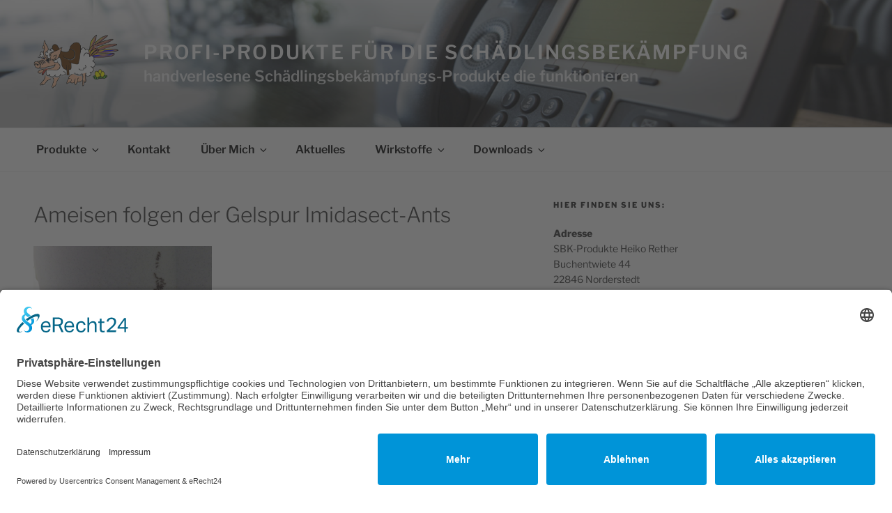

--- FILE ---
content_type: text/html; charset=UTF-8
request_url: https://www.sbk-produkte.de/
body_size: 39742
content:
<!DOCTYPE html>
<html dir="ltr" lang="de" class="no-js no-svg">
<head>
<meta charset="UTF-8">
<meta name="viewport" content="width=device-width, initial-scale=1.0">
<link rel="profile" href="https://gmpg.org/xfn/11">

<script>(function(html){html.className = html.className.replace(/\bno-js\b/,'js')})(document.documentElement);</script>
<title>Produkte | Profi-Produkte für die Schädlingsbekämpfung</title>

		<!-- All in One SEO Pro 4.9.3 - aioseo.com -->
	<meta name="description" content="Ausgewählte Profi-Produkte für Fachbetriebe der Schädlingsbekämpfung und Desinfektion - hier sind Sie richtig!" />
	<meta name="robots" content="max-image-preview:large" />
	<meta name="keywords" content="grisamethrin,verminex-pro,imidasect,imidasect-ants,tovasan,eukalyptus insektenschutz,tropic euka insektenschutz" />
	<link rel="canonical" href="https://www.sbk-produkte.de/" />
	<meta name="generator" content="All in One SEO Pro (AIOSEO) 4.9.3" />
		<script type="application/ld+json" class="aioseo-schema">
			{"@context":"https:\/\/schema.org","@graph":[{"@type":"BreadcrumbList","@id":"https:\/\/www.sbk-produkte.de\/#breadcrumblist","itemListElement":[{"@type":"ListItem","@id":"https:\/\/www.sbk-produkte.de#listItem","position":1,"name":"Home"}]},{"@type":"Organization","@id":"https:\/\/www.sbk-produkte.de\/#organization","name":"Profi-Produkte f\u00fcr die Sch\u00e4dlingsbek\u00e4mpfung SBK-Produkte Heiko Rether in Norderstedt","description":"handverlesene Sch\u00e4dlingsbek\u00e4mpfungs-Produkte die funktionieren","url":"https:\/\/www.sbk-produkte.de\/","email":"info@sbk-produkte.de","telephone":"+494030859373","foundingDate":"2008-01-01","logo":{"@type":"ImageObject","url":"https:\/\/www.sbk-produkte.de\/wp-content\/uploads\/2025\/03\/sbk-shirt_farbig_freigestellt.png","@id":"https:\/\/www.sbk-produkte.de\/#organizationLogo","width":408,"height":612},"image":{"@id":"https:\/\/www.sbk-produkte.de\/#organizationLogo"},"sameAs":["https:\/\/www.facebook.com\/sbk.produkte.de"]},{"@type":"WebPage","@id":"https:\/\/www.sbk-produkte.de\/#webpage","url":"https:\/\/www.sbk-produkte.de\/","name":"Produkte | Profi-Produkte f\u00fcr die Sch\u00e4dlingsbek\u00e4mpfung","description":"Ausgew\u00e4hlte Profi-Produkte f\u00fcr Fachbetriebe der Sch\u00e4dlingsbek\u00e4mpfung und Desinfektion - hier sind Sie richtig!","inLanguage":"de-DE","isPartOf":{"@id":"https:\/\/www.sbk-produkte.de\/#website"},"breadcrumb":{"@id":"https:\/\/www.sbk-produkte.de\/#breadcrumblist"},"image":{"@type":"ImageObject","url":"https:\/\/www.sbk-produkte.de\/wp-content\/uploads\/2025\/03\/ameisen-trinken-gel_2_2000x1200.jpg","@id":"https:\/\/www.sbk-produkte.de\/#mainImage","width":2000,"height":1200,"caption":"Ameisen am Ameisen-Gel"},"primaryImageOfPage":{"@id":"https:\/\/www.sbk-produkte.de\/#mainImage"},"datePublished":"2019-01-27T14:13:42+01:00","dateModified":"2025-03-31T20:53:16+02:00"},{"@type":"WebSite","@id":"https:\/\/www.sbk-produkte.de\/#website","url":"https:\/\/www.sbk-produkte.de\/","name":"Profi-Produkte f\u00fcr die Sch\u00e4dlingsbek\u00e4mpfung","alternateName":"handverlesene Insektizide f\u00fcr jedes Insektenproblem und Desinfektionsmittel mit Activchlor","description":"handverlesene Sch\u00e4dlingsbek\u00e4mpfungs-Produkte die funktionieren","inLanguage":"de-DE","publisher":{"@id":"https:\/\/www.sbk-produkte.de\/#organization"}}]}
		</script>
		<!-- All in One SEO Pro -->

<!-- TERMAGEDDON + USERCENTRICS -->
<link rel="preconnect" href="//app.eu.usercentrics.eu">
<link rel="preconnect" href="//api.eu.usercentrics.eu">
<link rel="preconnect" href="//sdp.eu.usercentrics.eu">
<link rel="preload" href="//app.eu.usercentrics.eu/browser-ui/latest/loader.js" as="script">
<link rel="preload" href="//sdp.eu.usercentrics.eu/latest/uc-block.bundle.js" as="script">
 <script id="usercentrics-cmp" async data-settings-id="UibE7uFi7hjwLi" src="https://app.eu.usercentrics.eu/browser-ui/latest/loader.js"></script> 
<script type="application/javascript" src="https://sdp.eu.usercentrics.eu/latest/uc-block.bundle.js"></script><!-- END TERMAGEDDON + USERCENTRICS -->
<link rel='dns-prefetch' href='//fonts.googleapis.com' />
<link rel='dns-prefetch' href='//maxcdn.bootstrapcdn.com' />
<link rel="alternate" type="application/rss+xml" title="Profi-Produkte für die Schädlingsbekämpfung &raquo; Feed" href="https://www.sbk-produkte.de/feed/" />
<link rel="alternate" type="application/rss+xml" title="Profi-Produkte für die Schädlingsbekämpfung &raquo; Kommentar-Feed" href="https://www.sbk-produkte.de/comments/feed/" />
<link rel="alternate" title="oEmbed (JSON)" type="application/json+oembed" href="https://www.sbk-produkte.de/wp-json/oembed/1.0/embed?url=https%3A%2F%2Fwww.sbk-produkte.de%2F" />
<link rel="alternate" title="oEmbed (XML)" type="text/xml+oembed" href="https://www.sbk-produkte.de/wp-json/oembed/1.0/embed?url=https%3A%2F%2Fwww.sbk-produkte.de%2F&#038;format=xml" />
<style id='wp-img-auto-sizes-contain-inline-css'>
img:is([sizes=auto i],[sizes^="auto," i]){contain-intrinsic-size:3000px 1500px}
/*# sourceURL=wp-img-auto-sizes-contain-inline-css */
</style>
<link rel='stylesheet' id='sticky-note-google-fonts-css' href='https://fonts.googleapis.com/css2?family=Shadows+Into+Light+Two&#038;display=swap&#038;ver=custom' media='all' />
<link rel='stylesheet' id='meow-faq-block-css-css' href='https://www.sbk-produkte.de/wp-content/plugins/faq-block/faq-block.min.css?ver=1707294464' media='all' />
<style id='wp-emoji-styles-inline-css'>

	img.wp-smiley, img.emoji {
		display: inline !important;
		border: none !important;
		box-shadow: none !important;
		height: 1em !important;
		width: 1em !important;
		margin: 0 0.07em !important;
		vertical-align: -0.1em !important;
		background: none !important;
		padding: 0 !important;
	}
/*# sourceURL=wp-emoji-styles-inline-css */
</style>
<style id='wp-block-library-inline-css'>
:root{--wp-block-synced-color:#7a00df;--wp-block-synced-color--rgb:122,0,223;--wp-bound-block-color:var(--wp-block-synced-color);--wp-editor-canvas-background:#ddd;--wp-admin-theme-color:#007cba;--wp-admin-theme-color--rgb:0,124,186;--wp-admin-theme-color-darker-10:#006ba1;--wp-admin-theme-color-darker-10--rgb:0,107,160.5;--wp-admin-theme-color-darker-20:#005a87;--wp-admin-theme-color-darker-20--rgb:0,90,135;--wp-admin-border-width-focus:2px}@media (min-resolution:192dpi){:root{--wp-admin-border-width-focus:1.5px}}.wp-element-button{cursor:pointer}:root .has-very-light-gray-background-color{background-color:#eee}:root .has-very-dark-gray-background-color{background-color:#313131}:root .has-very-light-gray-color{color:#eee}:root .has-very-dark-gray-color{color:#313131}:root .has-vivid-green-cyan-to-vivid-cyan-blue-gradient-background{background:linear-gradient(135deg,#00d084,#0693e3)}:root .has-purple-crush-gradient-background{background:linear-gradient(135deg,#34e2e4,#4721fb 50%,#ab1dfe)}:root .has-hazy-dawn-gradient-background{background:linear-gradient(135deg,#faaca8,#dad0ec)}:root .has-subdued-olive-gradient-background{background:linear-gradient(135deg,#fafae1,#67a671)}:root .has-atomic-cream-gradient-background{background:linear-gradient(135deg,#fdd79a,#004a59)}:root .has-nightshade-gradient-background{background:linear-gradient(135deg,#330968,#31cdcf)}:root .has-midnight-gradient-background{background:linear-gradient(135deg,#020381,#2874fc)}:root{--wp--preset--font-size--normal:16px;--wp--preset--font-size--huge:42px}.has-regular-font-size{font-size:1em}.has-larger-font-size{font-size:2.625em}.has-normal-font-size{font-size:var(--wp--preset--font-size--normal)}.has-huge-font-size{font-size:var(--wp--preset--font-size--huge)}.has-text-align-center{text-align:center}.has-text-align-left{text-align:left}.has-text-align-right{text-align:right}.has-fit-text{white-space:nowrap!important}#end-resizable-editor-section{display:none}.aligncenter{clear:both}.items-justified-left{justify-content:flex-start}.items-justified-center{justify-content:center}.items-justified-right{justify-content:flex-end}.items-justified-space-between{justify-content:space-between}.screen-reader-text{border:0;clip-path:inset(50%);height:1px;margin:-1px;overflow:hidden;padding:0;position:absolute;width:1px;word-wrap:normal!important}.screen-reader-text:focus{background-color:#ddd;clip-path:none;color:#444;display:block;font-size:1em;height:auto;left:5px;line-height:normal;padding:15px 23px 14px;text-decoration:none;top:5px;width:auto;z-index:100000}html :where(.has-border-color){border-style:solid}html :where([style*=border-top-color]){border-top-style:solid}html :where([style*=border-right-color]){border-right-style:solid}html :where([style*=border-bottom-color]){border-bottom-style:solid}html :where([style*=border-left-color]){border-left-style:solid}html :where([style*=border-width]){border-style:solid}html :where([style*=border-top-width]){border-top-style:solid}html :where([style*=border-right-width]){border-right-style:solid}html :where([style*=border-bottom-width]){border-bottom-style:solid}html :where([style*=border-left-width]){border-left-style:solid}html :where(img[class*=wp-image-]){height:auto;max-width:100%}:where(figure){margin:0 0 1em}html :where(.is-position-sticky){--wp-admin--admin-bar--position-offset:var(--wp-admin--admin-bar--height,0px)}@media screen and (max-width:600px){html :where(.is-position-sticky){--wp-admin--admin-bar--position-offset:0px}}

/*# sourceURL=wp-block-library-inline-css */
</style><style id='wp-block-gallery-inline-css'>
.blocks-gallery-grid:not(.has-nested-images),.wp-block-gallery:not(.has-nested-images){display:flex;flex-wrap:wrap;list-style-type:none;margin:0;padding:0}.blocks-gallery-grid:not(.has-nested-images) .blocks-gallery-image,.blocks-gallery-grid:not(.has-nested-images) .blocks-gallery-item,.wp-block-gallery:not(.has-nested-images) .blocks-gallery-image,.wp-block-gallery:not(.has-nested-images) .blocks-gallery-item{display:flex;flex-direction:column;flex-grow:1;justify-content:center;margin:0 1em 1em 0;position:relative;width:calc(50% - 1em)}.blocks-gallery-grid:not(.has-nested-images) .blocks-gallery-image:nth-of-type(2n),.blocks-gallery-grid:not(.has-nested-images) .blocks-gallery-item:nth-of-type(2n),.wp-block-gallery:not(.has-nested-images) .blocks-gallery-image:nth-of-type(2n),.wp-block-gallery:not(.has-nested-images) .blocks-gallery-item:nth-of-type(2n){margin-right:0}.blocks-gallery-grid:not(.has-nested-images) .blocks-gallery-image figure,.blocks-gallery-grid:not(.has-nested-images) .blocks-gallery-item figure,.wp-block-gallery:not(.has-nested-images) .blocks-gallery-image figure,.wp-block-gallery:not(.has-nested-images) .blocks-gallery-item figure{align-items:flex-end;display:flex;height:100%;justify-content:flex-start;margin:0}.blocks-gallery-grid:not(.has-nested-images) .blocks-gallery-image img,.blocks-gallery-grid:not(.has-nested-images) .blocks-gallery-item img,.wp-block-gallery:not(.has-nested-images) .blocks-gallery-image img,.wp-block-gallery:not(.has-nested-images) .blocks-gallery-item img{display:block;height:auto;max-width:100%;width:auto}.blocks-gallery-grid:not(.has-nested-images) .blocks-gallery-image figcaption,.blocks-gallery-grid:not(.has-nested-images) .blocks-gallery-item figcaption,.wp-block-gallery:not(.has-nested-images) .blocks-gallery-image figcaption,.wp-block-gallery:not(.has-nested-images) .blocks-gallery-item figcaption{background:linear-gradient(0deg,#000000b3,#0000004d 70%,#0000);bottom:0;box-sizing:border-box;color:#fff;font-size:.8em;margin:0;max-height:100%;overflow:auto;padding:3em .77em .7em;position:absolute;text-align:center;width:100%;z-index:2}.blocks-gallery-grid:not(.has-nested-images) .blocks-gallery-image figcaption img,.blocks-gallery-grid:not(.has-nested-images) .blocks-gallery-item figcaption img,.wp-block-gallery:not(.has-nested-images) .blocks-gallery-image figcaption img,.wp-block-gallery:not(.has-nested-images) .blocks-gallery-item figcaption img{display:inline}.blocks-gallery-grid:not(.has-nested-images) figcaption,.wp-block-gallery:not(.has-nested-images) figcaption{flex-grow:1}.blocks-gallery-grid:not(.has-nested-images).is-cropped .blocks-gallery-image a,.blocks-gallery-grid:not(.has-nested-images).is-cropped .blocks-gallery-image img,.blocks-gallery-grid:not(.has-nested-images).is-cropped .blocks-gallery-item a,.blocks-gallery-grid:not(.has-nested-images).is-cropped .blocks-gallery-item img,.wp-block-gallery:not(.has-nested-images).is-cropped .blocks-gallery-image a,.wp-block-gallery:not(.has-nested-images).is-cropped .blocks-gallery-image img,.wp-block-gallery:not(.has-nested-images).is-cropped .blocks-gallery-item a,.wp-block-gallery:not(.has-nested-images).is-cropped .blocks-gallery-item img{flex:1;height:100%;object-fit:cover;width:100%}.blocks-gallery-grid:not(.has-nested-images).columns-1 .blocks-gallery-image,.blocks-gallery-grid:not(.has-nested-images).columns-1 .blocks-gallery-item,.wp-block-gallery:not(.has-nested-images).columns-1 .blocks-gallery-image,.wp-block-gallery:not(.has-nested-images).columns-1 .blocks-gallery-item{margin-right:0;width:100%}@media (min-width:600px){.blocks-gallery-grid:not(.has-nested-images).columns-3 .blocks-gallery-image,.blocks-gallery-grid:not(.has-nested-images).columns-3 .blocks-gallery-item,.wp-block-gallery:not(.has-nested-images).columns-3 .blocks-gallery-image,.wp-block-gallery:not(.has-nested-images).columns-3 .blocks-gallery-item{margin-right:1em;width:calc(33.33333% - .66667em)}.blocks-gallery-grid:not(.has-nested-images).columns-4 .blocks-gallery-image,.blocks-gallery-grid:not(.has-nested-images).columns-4 .blocks-gallery-item,.wp-block-gallery:not(.has-nested-images).columns-4 .blocks-gallery-image,.wp-block-gallery:not(.has-nested-images).columns-4 .blocks-gallery-item{margin-right:1em;width:calc(25% - .75em)}.blocks-gallery-grid:not(.has-nested-images).columns-5 .blocks-gallery-image,.blocks-gallery-grid:not(.has-nested-images).columns-5 .blocks-gallery-item,.wp-block-gallery:not(.has-nested-images).columns-5 .blocks-gallery-image,.wp-block-gallery:not(.has-nested-images).columns-5 .blocks-gallery-item{margin-right:1em;width:calc(20% - .8em)}.blocks-gallery-grid:not(.has-nested-images).columns-6 .blocks-gallery-image,.blocks-gallery-grid:not(.has-nested-images).columns-6 .blocks-gallery-item,.wp-block-gallery:not(.has-nested-images).columns-6 .blocks-gallery-image,.wp-block-gallery:not(.has-nested-images).columns-6 .blocks-gallery-item{margin-right:1em;width:calc(16.66667% - .83333em)}.blocks-gallery-grid:not(.has-nested-images).columns-7 .blocks-gallery-image,.blocks-gallery-grid:not(.has-nested-images).columns-7 .blocks-gallery-item,.wp-block-gallery:not(.has-nested-images).columns-7 .blocks-gallery-image,.wp-block-gallery:not(.has-nested-images).columns-7 .blocks-gallery-item{margin-right:1em;width:calc(14.28571% - .85714em)}.blocks-gallery-grid:not(.has-nested-images).columns-8 .blocks-gallery-image,.blocks-gallery-grid:not(.has-nested-images).columns-8 .blocks-gallery-item,.wp-block-gallery:not(.has-nested-images).columns-8 .blocks-gallery-image,.wp-block-gallery:not(.has-nested-images).columns-8 .blocks-gallery-item{margin-right:1em;width:calc(12.5% - .875em)}.blocks-gallery-grid:not(.has-nested-images).columns-1 .blocks-gallery-image:nth-of-type(1n),.blocks-gallery-grid:not(.has-nested-images).columns-1 .blocks-gallery-item:nth-of-type(1n),.blocks-gallery-grid:not(.has-nested-images).columns-2 .blocks-gallery-image:nth-of-type(2n),.blocks-gallery-grid:not(.has-nested-images).columns-2 .blocks-gallery-item:nth-of-type(2n),.blocks-gallery-grid:not(.has-nested-images).columns-3 .blocks-gallery-image:nth-of-type(3n),.blocks-gallery-grid:not(.has-nested-images).columns-3 .blocks-gallery-item:nth-of-type(3n),.blocks-gallery-grid:not(.has-nested-images).columns-4 .blocks-gallery-image:nth-of-type(4n),.blocks-gallery-grid:not(.has-nested-images).columns-4 .blocks-gallery-item:nth-of-type(4n),.blocks-gallery-grid:not(.has-nested-images).columns-5 .blocks-gallery-image:nth-of-type(5n),.blocks-gallery-grid:not(.has-nested-images).columns-5 .blocks-gallery-item:nth-of-type(5n),.blocks-gallery-grid:not(.has-nested-images).columns-6 .blocks-gallery-image:nth-of-type(6n),.blocks-gallery-grid:not(.has-nested-images).columns-6 .blocks-gallery-item:nth-of-type(6n),.blocks-gallery-grid:not(.has-nested-images).columns-7 .blocks-gallery-image:nth-of-type(7n),.blocks-gallery-grid:not(.has-nested-images).columns-7 .blocks-gallery-item:nth-of-type(7n),.blocks-gallery-grid:not(.has-nested-images).columns-8 .blocks-gallery-image:nth-of-type(8n),.blocks-gallery-grid:not(.has-nested-images).columns-8 .blocks-gallery-item:nth-of-type(8n),.wp-block-gallery:not(.has-nested-images).columns-1 .blocks-gallery-image:nth-of-type(1n),.wp-block-gallery:not(.has-nested-images).columns-1 .blocks-gallery-item:nth-of-type(1n),.wp-block-gallery:not(.has-nested-images).columns-2 .blocks-gallery-image:nth-of-type(2n),.wp-block-gallery:not(.has-nested-images).columns-2 .blocks-gallery-item:nth-of-type(2n),.wp-block-gallery:not(.has-nested-images).columns-3 .blocks-gallery-image:nth-of-type(3n),.wp-block-gallery:not(.has-nested-images).columns-3 .blocks-gallery-item:nth-of-type(3n),.wp-block-gallery:not(.has-nested-images).columns-4 .blocks-gallery-image:nth-of-type(4n),.wp-block-gallery:not(.has-nested-images).columns-4 .blocks-gallery-item:nth-of-type(4n),.wp-block-gallery:not(.has-nested-images).columns-5 .blocks-gallery-image:nth-of-type(5n),.wp-block-gallery:not(.has-nested-images).columns-5 .blocks-gallery-item:nth-of-type(5n),.wp-block-gallery:not(.has-nested-images).columns-6 .blocks-gallery-image:nth-of-type(6n),.wp-block-gallery:not(.has-nested-images).columns-6 .blocks-gallery-item:nth-of-type(6n),.wp-block-gallery:not(.has-nested-images).columns-7 .blocks-gallery-image:nth-of-type(7n),.wp-block-gallery:not(.has-nested-images).columns-7 .blocks-gallery-item:nth-of-type(7n),.wp-block-gallery:not(.has-nested-images).columns-8 .blocks-gallery-image:nth-of-type(8n),.wp-block-gallery:not(.has-nested-images).columns-8 .blocks-gallery-item:nth-of-type(8n){margin-right:0}}.blocks-gallery-grid:not(.has-nested-images) .blocks-gallery-image:last-child,.blocks-gallery-grid:not(.has-nested-images) .blocks-gallery-item:last-child,.wp-block-gallery:not(.has-nested-images) .blocks-gallery-image:last-child,.wp-block-gallery:not(.has-nested-images) .blocks-gallery-item:last-child{margin-right:0}.blocks-gallery-grid:not(.has-nested-images).alignleft,.blocks-gallery-grid:not(.has-nested-images).alignright,.wp-block-gallery:not(.has-nested-images).alignleft,.wp-block-gallery:not(.has-nested-images).alignright{max-width:420px;width:100%}.blocks-gallery-grid:not(.has-nested-images).aligncenter .blocks-gallery-item figure,.wp-block-gallery:not(.has-nested-images).aligncenter .blocks-gallery-item figure{justify-content:center}.wp-block-gallery:not(.is-cropped) .blocks-gallery-item{align-self:flex-start}figure.wp-block-gallery.has-nested-images{align-items:normal}.wp-block-gallery.has-nested-images figure.wp-block-image:not(#individual-image){margin:0;width:calc(50% - var(--wp--style--unstable-gallery-gap, 16px)/2)}.wp-block-gallery.has-nested-images figure.wp-block-image{box-sizing:border-box;display:flex;flex-direction:column;flex-grow:1;justify-content:center;max-width:100%;position:relative}.wp-block-gallery.has-nested-images figure.wp-block-image>a,.wp-block-gallery.has-nested-images figure.wp-block-image>div{flex-direction:column;flex-grow:1;margin:0}.wp-block-gallery.has-nested-images figure.wp-block-image img{display:block;height:auto;max-width:100%!important;width:auto}.wp-block-gallery.has-nested-images figure.wp-block-image figcaption,.wp-block-gallery.has-nested-images figure.wp-block-image:has(figcaption):before{bottom:0;left:0;max-height:100%;position:absolute;right:0}.wp-block-gallery.has-nested-images figure.wp-block-image:has(figcaption):before{backdrop-filter:blur(3px);content:"";height:100%;-webkit-mask-image:linear-gradient(0deg,#000 20%,#0000);mask-image:linear-gradient(0deg,#000 20%,#0000);max-height:40%;pointer-events:none}.wp-block-gallery.has-nested-images figure.wp-block-image figcaption{box-sizing:border-box;color:#fff;font-size:13px;margin:0;overflow:auto;padding:1em;text-align:center;text-shadow:0 0 1.5px #000}.wp-block-gallery.has-nested-images figure.wp-block-image figcaption::-webkit-scrollbar{height:12px;width:12px}.wp-block-gallery.has-nested-images figure.wp-block-image figcaption::-webkit-scrollbar-track{background-color:initial}.wp-block-gallery.has-nested-images figure.wp-block-image figcaption::-webkit-scrollbar-thumb{background-clip:padding-box;background-color:initial;border:3px solid #0000;border-radius:8px}.wp-block-gallery.has-nested-images figure.wp-block-image figcaption:focus-within::-webkit-scrollbar-thumb,.wp-block-gallery.has-nested-images figure.wp-block-image figcaption:focus::-webkit-scrollbar-thumb,.wp-block-gallery.has-nested-images figure.wp-block-image figcaption:hover::-webkit-scrollbar-thumb{background-color:#fffc}.wp-block-gallery.has-nested-images figure.wp-block-image figcaption{scrollbar-color:#0000 #0000;scrollbar-gutter:stable both-edges;scrollbar-width:thin}.wp-block-gallery.has-nested-images figure.wp-block-image figcaption:focus,.wp-block-gallery.has-nested-images figure.wp-block-image figcaption:focus-within,.wp-block-gallery.has-nested-images figure.wp-block-image figcaption:hover{scrollbar-color:#fffc #0000}.wp-block-gallery.has-nested-images figure.wp-block-image figcaption{will-change:transform}@media (hover:none){.wp-block-gallery.has-nested-images figure.wp-block-image figcaption{scrollbar-color:#fffc #0000}}.wp-block-gallery.has-nested-images figure.wp-block-image figcaption{background:linear-gradient(0deg,#0006,#0000)}.wp-block-gallery.has-nested-images figure.wp-block-image figcaption img{display:inline}.wp-block-gallery.has-nested-images figure.wp-block-image figcaption a{color:inherit}.wp-block-gallery.has-nested-images figure.wp-block-image.has-custom-border img{box-sizing:border-box}.wp-block-gallery.has-nested-images figure.wp-block-image.has-custom-border>a,.wp-block-gallery.has-nested-images figure.wp-block-image.has-custom-border>div,.wp-block-gallery.has-nested-images figure.wp-block-image.is-style-rounded>a,.wp-block-gallery.has-nested-images figure.wp-block-image.is-style-rounded>div{flex:1 1 auto}.wp-block-gallery.has-nested-images figure.wp-block-image.has-custom-border figcaption,.wp-block-gallery.has-nested-images figure.wp-block-image.is-style-rounded figcaption{background:none;color:inherit;flex:initial;margin:0;padding:10px 10px 9px;position:relative;text-shadow:none}.wp-block-gallery.has-nested-images figure.wp-block-image.has-custom-border:before,.wp-block-gallery.has-nested-images figure.wp-block-image.is-style-rounded:before{content:none}.wp-block-gallery.has-nested-images figcaption{flex-basis:100%;flex-grow:1;text-align:center}.wp-block-gallery.has-nested-images:not(.is-cropped) figure.wp-block-image:not(#individual-image){margin-bottom:auto;margin-top:0}.wp-block-gallery.has-nested-images.is-cropped figure.wp-block-image:not(#individual-image){align-self:inherit}.wp-block-gallery.has-nested-images.is-cropped figure.wp-block-image:not(#individual-image)>a,.wp-block-gallery.has-nested-images.is-cropped figure.wp-block-image:not(#individual-image)>div:not(.components-drop-zone){display:flex}.wp-block-gallery.has-nested-images.is-cropped figure.wp-block-image:not(#individual-image) a,.wp-block-gallery.has-nested-images.is-cropped figure.wp-block-image:not(#individual-image) img{flex:1 0 0%;height:100%;object-fit:cover;width:100%}.wp-block-gallery.has-nested-images.columns-1 figure.wp-block-image:not(#individual-image){width:100%}@media (min-width:600px){.wp-block-gallery.has-nested-images.columns-3 figure.wp-block-image:not(#individual-image){width:calc(33.33333% - var(--wp--style--unstable-gallery-gap, 16px)*.66667)}.wp-block-gallery.has-nested-images.columns-4 figure.wp-block-image:not(#individual-image){width:calc(25% - var(--wp--style--unstable-gallery-gap, 16px)*.75)}.wp-block-gallery.has-nested-images.columns-5 figure.wp-block-image:not(#individual-image){width:calc(20% - var(--wp--style--unstable-gallery-gap, 16px)*.8)}.wp-block-gallery.has-nested-images.columns-6 figure.wp-block-image:not(#individual-image){width:calc(16.66667% - var(--wp--style--unstable-gallery-gap, 16px)*.83333)}.wp-block-gallery.has-nested-images.columns-7 figure.wp-block-image:not(#individual-image){width:calc(14.28571% - var(--wp--style--unstable-gallery-gap, 16px)*.85714)}.wp-block-gallery.has-nested-images.columns-8 figure.wp-block-image:not(#individual-image){width:calc(12.5% - var(--wp--style--unstable-gallery-gap, 16px)*.875)}.wp-block-gallery.has-nested-images.columns-default figure.wp-block-image:not(#individual-image){width:calc(33.33% - var(--wp--style--unstable-gallery-gap, 16px)*.66667)}.wp-block-gallery.has-nested-images.columns-default figure.wp-block-image:not(#individual-image):first-child:nth-last-child(2),.wp-block-gallery.has-nested-images.columns-default figure.wp-block-image:not(#individual-image):first-child:nth-last-child(2)~figure.wp-block-image:not(#individual-image){width:calc(50% - var(--wp--style--unstable-gallery-gap, 16px)*.5)}.wp-block-gallery.has-nested-images.columns-default figure.wp-block-image:not(#individual-image):first-child:last-child{width:100%}}.wp-block-gallery.has-nested-images.alignleft,.wp-block-gallery.has-nested-images.alignright{max-width:420px;width:100%}.wp-block-gallery.has-nested-images.aligncenter{justify-content:center}
/*# sourceURL=https://www.sbk-produkte.de/wp-includes/blocks/gallery/style.min.css */
</style>
<style id='wp-block-gallery-theme-inline-css'>
.blocks-gallery-caption{color:#555;font-size:13px;text-align:center}.is-dark-theme .blocks-gallery-caption{color:#ffffffa6}
/*# sourceURL=https://www.sbk-produkte.de/wp-includes/blocks/gallery/theme.min.css */
</style>
<style id='wp-block-heading-inline-css'>
h1:where(.wp-block-heading).has-background,h2:where(.wp-block-heading).has-background,h3:where(.wp-block-heading).has-background,h4:where(.wp-block-heading).has-background,h5:where(.wp-block-heading).has-background,h6:where(.wp-block-heading).has-background{padding:1.25em 2.375em}h1.has-text-align-left[style*=writing-mode]:where([style*=vertical-lr]),h1.has-text-align-right[style*=writing-mode]:where([style*=vertical-rl]),h2.has-text-align-left[style*=writing-mode]:where([style*=vertical-lr]),h2.has-text-align-right[style*=writing-mode]:where([style*=vertical-rl]),h3.has-text-align-left[style*=writing-mode]:where([style*=vertical-lr]),h3.has-text-align-right[style*=writing-mode]:where([style*=vertical-rl]),h4.has-text-align-left[style*=writing-mode]:where([style*=vertical-lr]),h4.has-text-align-right[style*=writing-mode]:where([style*=vertical-rl]),h5.has-text-align-left[style*=writing-mode]:where([style*=vertical-lr]),h5.has-text-align-right[style*=writing-mode]:where([style*=vertical-rl]),h6.has-text-align-left[style*=writing-mode]:where([style*=vertical-lr]),h6.has-text-align-right[style*=writing-mode]:where([style*=vertical-rl]){rotate:180deg}
/*# sourceURL=https://www.sbk-produkte.de/wp-includes/blocks/heading/style.min.css */
</style>
<style id='wp-block-image-inline-css'>
.wp-block-image>a,.wp-block-image>figure>a{display:inline-block}.wp-block-image img{box-sizing:border-box;height:auto;max-width:100%;vertical-align:bottom}@media not (prefers-reduced-motion){.wp-block-image img.hide{visibility:hidden}.wp-block-image img.show{animation:show-content-image .4s}}.wp-block-image[style*=border-radius] img,.wp-block-image[style*=border-radius]>a{border-radius:inherit}.wp-block-image.has-custom-border img{box-sizing:border-box}.wp-block-image.aligncenter{text-align:center}.wp-block-image.alignfull>a,.wp-block-image.alignwide>a{width:100%}.wp-block-image.alignfull img,.wp-block-image.alignwide img{height:auto;width:100%}.wp-block-image .aligncenter,.wp-block-image .alignleft,.wp-block-image .alignright,.wp-block-image.aligncenter,.wp-block-image.alignleft,.wp-block-image.alignright{display:table}.wp-block-image .aligncenter>figcaption,.wp-block-image .alignleft>figcaption,.wp-block-image .alignright>figcaption,.wp-block-image.aligncenter>figcaption,.wp-block-image.alignleft>figcaption,.wp-block-image.alignright>figcaption{caption-side:bottom;display:table-caption}.wp-block-image .alignleft{float:left;margin:.5em 1em .5em 0}.wp-block-image .alignright{float:right;margin:.5em 0 .5em 1em}.wp-block-image .aligncenter{margin-left:auto;margin-right:auto}.wp-block-image :where(figcaption){margin-bottom:1em;margin-top:.5em}.wp-block-image.is-style-circle-mask img{border-radius:9999px}@supports ((-webkit-mask-image:none) or (mask-image:none)) or (-webkit-mask-image:none){.wp-block-image.is-style-circle-mask img{border-radius:0;-webkit-mask-image:url('data:image/svg+xml;utf8,<svg viewBox="0 0 100 100" xmlns="http://www.w3.org/2000/svg"><circle cx="50" cy="50" r="50"/></svg>');mask-image:url('data:image/svg+xml;utf8,<svg viewBox="0 0 100 100" xmlns="http://www.w3.org/2000/svg"><circle cx="50" cy="50" r="50"/></svg>');mask-mode:alpha;-webkit-mask-position:center;mask-position:center;-webkit-mask-repeat:no-repeat;mask-repeat:no-repeat;-webkit-mask-size:contain;mask-size:contain}}:root :where(.wp-block-image.is-style-rounded img,.wp-block-image .is-style-rounded img){border-radius:9999px}.wp-block-image figure{margin:0}.wp-lightbox-container{display:flex;flex-direction:column;position:relative}.wp-lightbox-container img{cursor:zoom-in}.wp-lightbox-container img:hover+button{opacity:1}.wp-lightbox-container button{align-items:center;backdrop-filter:blur(16px) saturate(180%);background-color:#5a5a5a40;border:none;border-radius:4px;cursor:zoom-in;display:flex;height:20px;justify-content:center;opacity:0;padding:0;position:absolute;right:16px;text-align:center;top:16px;width:20px;z-index:100}@media not (prefers-reduced-motion){.wp-lightbox-container button{transition:opacity .2s ease}}.wp-lightbox-container button:focus-visible{outline:3px auto #5a5a5a40;outline:3px auto -webkit-focus-ring-color;outline-offset:3px}.wp-lightbox-container button:hover{cursor:pointer;opacity:1}.wp-lightbox-container button:focus{opacity:1}.wp-lightbox-container button:focus,.wp-lightbox-container button:hover,.wp-lightbox-container button:not(:hover):not(:active):not(.has-background){background-color:#5a5a5a40;border:none}.wp-lightbox-overlay{box-sizing:border-box;cursor:zoom-out;height:100vh;left:0;overflow:hidden;position:fixed;top:0;visibility:hidden;width:100%;z-index:100000}.wp-lightbox-overlay .close-button{align-items:center;cursor:pointer;display:flex;justify-content:center;min-height:40px;min-width:40px;padding:0;position:absolute;right:calc(env(safe-area-inset-right) + 16px);top:calc(env(safe-area-inset-top) + 16px);z-index:5000000}.wp-lightbox-overlay .close-button:focus,.wp-lightbox-overlay .close-button:hover,.wp-lightbox-overlay .close-button:not(:hover):not(:active):not(.has-background){background:none;border:none}.wp-lightbox-overlay .lightbox-image-container{height:var(--wp--lightbox-container-height);left:50%;overflow:hidden;position:absolute;top:50%;transform:translate(-50%,-50%);transform-origin:top left;width:var(--wp--lightbox-container-width);z-index:9999999999}.wp-lightbox-overlay .wp-block-image{align-items:center;box-sizing:border-box;display:flex;height:100%;justify-content:center;margin:0;position:relative;transform-origin:0 0;width:100%;z-index:3000000}.wp-lightbox-overlay .wp-block-image img{height:var(--wp--lightbox-image-height);min-height:var(--wp--lightbox-image-height);min-width:var(--wp--lightbox-image-width);width:var(--wp--lightbox-image-width)}.wp-lightbox-overlay .wp-block-image figcaption{display:none}.wp-lightbox-overlay button{background:none;border:none}.wp-lightbox-overlay .scrim{background-color:#fff;height:100%;opacity:.9;position:absolute;width:100%;z-index:2000000}.wp-lightbox-overlay.active{visibility:visible}@media not (prefers-reduced-motion){.wp-lightbox-overlay.active{animation:turn-on-visibility .25s both}.wp-lightbox-overlay.active img{animation:turn-on-visibility .35s both}.wp-lightbox-overlay.show-closing-animation:not(.active){animation:turn-off-visibility .35s both}.wp-lightbox-overlay.show-closing-animation:not(.active) img{animation:turn-off-visibility .25s both}.wp-lightbox-overlay.zoom.active{animation:none;opacity:1;visibility:visible}.wp-lightbox-overlay.zoom.active .lightbox-image-container{animation:lightbox-zoom-in .4s}.wp-lightbox-overlay.zoom.active .lightbox-image-container img{animation:none}.wp-lightbox-overlay.zoom.active .scrim{animation:turn-on-visibility .4s forwards}.wp-lightbox-overlay.zoom.show-closing-animation:not(.active){animation:none}.wp-lightbox-overlay.zoom.show-closing-animation:not(.active) .lightbox-image-container{animation:lightbox-zoom-out .4s}.wp-lightbox-overlay.zoom.show-closing-animation:not(.active) .lightbox-image-container img{animation:none}.wp-lightbox-overlay.zoom.show-closing-animation:not(.active) .scrim{animation:turn-off-visibility .4s forwards}}@keyframes show-content-image{0%{visibility:hidden}99%{visibility:hidden}to{visibility:visible}}@keyframes turn-on-visibility{0%{opacity:0}to{opacity:1}}@keyframes turn-off-visibility{0%{opacity:1;visibility:visible}99%{opacity:0;visibility:visible}to{opacity:0;visibility:hidden}}@keyframes lightbox-zoom-in{0%{transform:translate(calc((-100vw + var(--wp--lightbox-scrollbar-width))/2 + var(--wp--lightbox-initial-left-position)),calc(-50vh + var(--wp--lightbox-initial-top-position))) scale(var(--wp--lightbox-scale))}to{transform:translate(-50%,-50%) scale(1)}}@keyframes lightbox-zoom-out{0%{transform:translate(-50%,-50%) scale(1);visibility:visible}99%{visibility:visible}to{transform:translate(calc((-100vw + var(--wp--lightbox-scrollbar-width))/2 + var(--wp--lightbox-initial-left-position)),calc(-50vh + var(--wp--lightbox-initial-top-position))) scale(var(--wp--lightbox-scale));visibility:hidden}}
/*# sourceURL=https://www.sbk-produkte.de/wp-includes/blocks/image/style.min.css */
</style>
<style id='wp-block-image-theme-inline-css'>
:root :where(.wp-block-image figcaption){color:#555;font-size:13px;text-align:center}.is-dark-theme :root :where(.wp-block-image figcaption){color:#ffffffa6}.wp-block-image{margin:0 0 1em}
/*# sourceURL=https://www.sbk-produkte.de/wp-includes/blocks/image/theme.min.css */
</style>
<style id='wp-block-list-inline-css'>
ol,ul{box-sizing:border-box}:root :where(.wp-block-list.has-background){padding:1.25em 2.375em}
/*# sourceURL=https://www.sbk-produkte.de/wp-includes/blocks/list/style.min.css */
</style>
<style id='wp-block-media-text-inline-css'>
.wp-block-media-text{box-sizing:border-box;
  /*!rtl:begin:ignore*/direction:ltr;
  /*!rtl:end:ignore*/display:grid;grid-template-columns:50% 1fr;grid-template-rows:auto}.wp-block-media-text.has-media-on-the-right{grid-template-columns:1fr 50%}.wp-block-media-text.is-vertically-aligned-top>.wp-block-media-text__content,.wp-block-media-text.is-vertically-aligned-top>.wp-block-media-text__media{align-self:start}.wp-block-media-text.is-vertically-aligned-center>.wp-block-media-text__content,.wp-block-media-text.is-vertically-aligned-center>.wp-block-media-text__media,.wp-block-media-text>.wp-block-media-text__content,.wp-block-media-text>.wp-block-media-text__media{align-self:center}.wp-block-media-text.is-vertically-aligned-bottom>.wp-block-media-text__content,.wp-block-media-text.is-vertically-aligned-bottom>.wp-block-media-text__media{align-self:end}.wp-block-media-text>.wp-block-media-text__media{
  /*!rtl:begin:ignore*/grid-column:1;grid-row:1;
  /*!rtl:end:ignore*/margin:0}.wp-block-media-text>.wp-block-media-text__content{direction:ltr;
  /*!rtl:begin:ignore*/grid-column:2;grid-row:1;
  /*!rtl:end:ignore*/padding:0 8%;word-break:break-word}.wp-block-media-text.has-media-on-the-right>.wp-block-media-text__media{
  /*!rtl:begin:ignore*/grid-column:2;grid-row:1
  /*!rtl:end:ignore*/}.wp-block-media-text.has-media-on-the-right>.wp-block-media-text__content{
  /*!rtl:begin:ignore*/grid-column:1;grid-row:1
  /*!rtl:end:ignore*/}.wp-block-media-text__media a{display:block}.wp-block-media-text__media img,.wp-block-media-text__media video{height:auto;max-width:unset;vertical-align:middle;width:100%}.wp-block-media-text.is-image-fill>.wp-block-media-text__media{background-size:cover;height:100%;min-height:250px}.wp-block-media-text.is-image-fill>.wp-block-media-text__media>a{display:block;height:100%}.wp-block-media-text.is-image-fill>.wp-block-media-text__media img{height:1px;margin:-1px;overflow:hidden;padding:0;position:absolute;width:1px;clip:rect(0,0,0,0);border:0}.wp-block-media-text.is-image-fill-element>.wp-block-media-text__media{height:100%;min-height:250px}.wp-block-media-text.is-image-fill-element>.wp-block-media-text__media>a{display:block;height:100%}.wp-block-media-text.is-image-fill-element>.wp-block-media-text__media img{height:100%;object-fit:cover;width:100%}@media (max-width:600px){.wp-block-media-text.is-stacked-on-mobile{grid-template-columns:100%!important}.wp-block-media-text.is-stacked-on-mobile>.wp-block-media-text__media{grid-column:1;grid-row:1}.wp-block-media-text.is-stacked-on-mobile>.wp-block-media-text__content{grid-column:1;grid-row:2}}
/*# sourceURL=https://www.sbk-produkte.de/wp-includes/blocks/media-text/style.min.css */
</style>
<style id='wp-block-page-list-inline-css'>
.wp-block-navigation .wp-block-page-list{align-items:var(--navigation-layout-align,initial);background-color:inherit;display:flex;flex-direction:var(--navigation-layout-direction,initial);flex-wrap:var(--navigation-layout-wrap,wrap);justify-content:var(--navigation-layout-justify,initial)}.wp-block-navigation .wp-block-navigation-item{background-color:inherit}.wp-block-page-list{box-sizing:border-box}
/*# sourceURL=https://www.sbk-produkte.de/wp-includes/blocks/page-list/style.min.css */
</style>
<style id='wp-block-columns-inline-css'>
.wp-block-columns{box-sizing:border-box;display:flex;flex-wrap:wrap!important}@media (min-width:782px){.wp-block-columns{flex-wrap:nowrap!important}}.wp-block-columns{align-items:normal!important}.wp-block-columns.are-vertically-aligned-top{align-items:flex-start}.wp-block-columns.are-vertically-aligned-center{align-items:center}.wp-block-columns.are-vertically-aligned-bottom{align-items:flex-end}@media (max-width:781px){.wp-block-columns:not(.is-not-stacked-on-mobile)>.wp-block-column{flex-basis:100%!important}}@media (min-width:782px){.wp-block-columns:not(.is-not-stacked-on-mobile)>.wp-block-column{flex-basis:0;flex-grow:1}.wp-block-columns:not(.is-not-stacked-on-mobile)>.wp-block-column[style*=flex-basis]{flex-grow:0}}.wp-block-columns.is-not-stacked-on-mobile{flex-wrap:nowrap!important}.wp-block-columns.is-not-stacked-on-mobile>.wp-block-column{flex-basis:0;flex-grow:1}.wp-block-columns.is-not-stacked-on-mobile>.wp-block-column[style*=flex-basis]{flex-grow:0}:where(.wp-block-columns){margin-bottom:1.75em}:where(.wp-block-columns.has-background){padding:1.25em 2.375em}.wp-block-column{flex-grow:1;min-width:0;overflow-wrap:break-word;word-break:break-word}.wp-block-column.is-vertically-aligned-top{align-self:flex-start}.wp-block-column.is-vertically-aligned-center{align-self:center}.wp-block-column.is-vertically-aligned-bottom{align-self:flex-end}.wp-block-column.is-vertically-aligned-stretch{align-self:stretch}.wp-block-column.is-vertically-aligned-bottom,.wp-block-column.is-vertically-aligned-center,.wp-block-column.is-vertically-aligned-top{width:100%}
/*# sourceURL=https://www.sbk-produkte.de/wp-includes/blocks/columns/style.min.css */
</style>
<style id='wp-block-group-inline-css'>
.wp-block-group{box-sizing:border-box}:where(.wp-block-group.wp-block-group-is-layout-constrained){position:relative}
/*# sourceURL=https://www.sbk-produkte.de/wp-includes/blocks/group/style.min.css */
</style>
<style id='wp-block-group-theme-inline-css'>
:where(.wp-block-group.has-background){padding:1.25em 2.375em}
/*# sourceURL=https://www.sbk-produkte.de/wp-includes/blocks/group/theme.min.css */
</style>
<style id='wp-block-paragraph-inline-css'>
.is-small-text{font-size:.875em}.is-regular-text{font-size:1em}.is-large-text{font-size:2.25em}.is-larger-text{font-size:3em}.has-drop-cap:not(:focus):first-letter{float:left;font-size:8.4em;font-style:normal;font-weight:100;line-height:.68;margin:.05em .1em 0 0;text-transform:uppercase}body.rtl .has-drop-cap:not(:focus):first-letter{float:none;margin-left:.1em}p.has-drop-cap.has-background{overflow:hidden}:root :where(p.has-background){padding:1.25em 2.375em}:where(p.has-text-color:not(.has-link-color)) a{color:inherit}p.has-text-align-left[style*="writing-mode:vertical-lr"],p.has-text-align-right[style*="writing-mode:vertical-rl"]{rotate:180deg}
/*# sourceURL=https://www.sbk-produkte.de/wp-includes/blocks/paragraph/style.min.css */
</style>
<link rel='stylesheet' id='aioseo-eeat/css/src/vue/standalone/blocks/author-bio/global.scss-css' href='https://www.sbk-produkte.de/wp-content/plugins/aioseo-eeat/dist/Pro/assets/css/author-bio/global.lvru5eV8.css?ver=1.2.9' media='all' />
<style id='global-styles-inline-css'>
:root{--wp--preset--aspect-ratio--square: 1;--wp--preset--aspect-ratio--4-3: 4/3;--wp--preset--aspect-ratio--3-4: 3/4;--wp--preset--aspect-ratio--3-2: 3/2;--wp--preset--aspect-ratio--2-3: 2/3;--wp--preset--aspect-ratio--16-9: 16/9;--wp--preset--aspect-ratio--9-16: 9/16;--wp--preset--color--black: #000000;--wp--preset--color--cyan-bluish-gray: #abb8c3;--wp--preset--color--white: #ffffff;--wp--preset--color--pale-pink: #f78da7;--wp--preset--color--vivid-red: #cf2e2e;--wp--preset--color--luminous-vivid-orange: #ff6900;--wp--preset--color--luminous-vivid-amber: #fcb900;--wp--preset--color--light-green-cyan: #7bdcb5;--wp--preset--color--vivid-green-cyan: #00d084;--wp--preset--color--pale-cyan-blue: #8ed1fc;--wp--preset--color--vivid-cyan-blue: #0693e3;--wp--preset--color--vivid-purple: #9b51e0;--wp--preset--gradient--vivid-cyan-blue-to-vivid-purple: linear-gradient(135deg,rgb(6,147,227) 0%,rgb(155,81,224) 100%);--wp--preset--gradient--light-green-cyan-to-vivid-green-cyan: linear-gradient(135deg,rgb(122,220,180) 0%,rgb(0,208,130) 100%);--wp--preset--gradient--luminous-vivid-amber-to-luminous-vivid-orange: linear-gradient(135deg,rgb(252,185,0) 0%,rgb(255,105,0) 100%);--wp--preset--gradient--luminous-vivid-orange-to-vivid-red: linear-gradient(135deg,rgb(255,105,0) 0%,rgb(207,46,46) 100%);--wp--preset--gradient--very-light-gray-to-cyan-bluish-gray: linear-gradient(135deg,rgb(238,238,238) 0%,rgb(169,184,195) 100%);--wp--preset--gradient--cool-to-warm-spectrum: linear-gradient(135deg,rgb(74,234,220) 0%,rgb(151,120,209) 20%,rgb(207,42,186) 40%,rgb(238,44,130) 60%,rgb(251,105,98) 80%,rgb(254,248,76) 100%);--wp--preset--gradient--blush-light-purple: linear-gradient(135deg,rgb(255,206,236) 0%,rgb(152,150,240) 100%);--wp--preset--gradient--blush-bordeaux: linear-gradient(135deg,rgb(254,205,165) 0%,rgb(254,45,45) 50%,rgb(107,0,62) 100%);--wp--preset--gradient--luminous-dusk: linear-gradient(135deg,rgb(255,203,112) 0%,rgb(199,81,192) 50%,rgb(65,88,208) 100%);--wp--preset--gradient--pale-ocean: linear-gradient(135deg,rgb(255,245,203) 0%,rgb(182,227,212) 50%,rgb(51,167,181) 100%);--wp--preset--gradient--electric-grass: linear-gradient(135deg,rgb(202,248,128) 0%,rgb(113,206,126) 100%);--wp--preset--gradient--midnight: linear-gradient(135deg,rgb(2,3,129) 0%,rgb(40,116,252) 100%);--wp--preset--font-size--small: 13px;--wp--preset--font-size--medium: 20px;--wp--preset--font-size--large: 36px;--wp--preset--font-size--x-large: 42px;--wp--preset--spacing--20: 0.44rem;--wp--preset--spacing--30: 0.67rem;--wp--preset--spacing--40: 1rem;--wp--preset--spacing--50: 1.5rem;--wp--preset--spacing--60: 2.25rem;--wp--preset--spacing--70: 3.38rem;--wp--preset--spacing--80: 5.06rem;--wp--preset--shadow--natural: 6px 6px 9px rgba(0, 0, 0, 0.2);--wp--preset--shadow--deep: 12px 12px 50px rgba(0, 0, 0, 0.4);--wp--preset--shadow--sharp: 6px 6px 0px rgba(0, 0, 0, 0.2);--wp--preset--shadow--outlined: 6px 6px 0px -3px rgb(255, 255, 255), 6px 6px rgb(0, 0, 0);--wp--preset--shadow--crisp: 6px 6px 0px rgb(0, 0, 0);}:where(.is-layout-flex){gap: 0.5em;}:where(.is-layout-grid){gap: 0.5em;}body .is-layout-flex{display: flex;}.is-layout-flex{flex-wrap: wrap;align-items: center;}.is-layout-flex > :is(*, div){margin: 0;}body .is-layout-grid{display: grid;}.is-layout-grid > :is(*, div){margin: 0;}:where(.wp-block-columns.is-layout-flex){gap: 2em;}:where(.wp-block-columns.is-layout-grid){gap: 2em;}:where(.wp-block-post-template.is-layout-flex){gap: 1.25em;}:where(.wp-block-post-template.is-layout-grid){gap: 1.25em;}.has-black-color{color: var(--wp--preset--color--black) !important;}.has-cyan-bluish-gray-color{color: var(--wp--preset--color--cyan-bluish-gray) !important;}.has-white-color{color: var(--wp--preset--color--white) !important;}.has-pale-pink-color{color: var(--wp--preset--color--pale-pink) !important;}.has-vivid-red-color{color: var(--wp--preset--color--vivid-red) !important;}.has-luminous-vivid-orange-color{color: var(--wp--preset--color--luminous-vivid-orange) !important;}.has-luminous-vivid-amber-color{color: var(--wp--preset--color--luminous-vivid-amber) !important;}.has-light-green-cyan-color{color: var(--wp--preset--color--light-green-cyan) !important;}.has-vivid-green-cyan-color{color: var(--wp--preset--color--vivid-green-cyan) !important;}.has-pale-cyan-blue-color{color: var(--wp--preset--color--pale-cyan-blue) !important;}.has-vivid-cyan-blue-color{color: var(--wp--preset--color--vivid-cyan-blue) !important;}.has-vivid-purple-color{color: var(--wp--preset--color--vivid-purple) !important;}.has-black-background-color{background-color: var(--wp--preset--color--black) !important;}.has-cyan-bluish-gray-background-color{background-color: var(--wp--preset--color--cyan-bluish-gray) !important;}.has-white-background-color{background-color: var(--wp--preset--color--white) !important;}.has-pale-pink-background-color{background-color: var(--wp--preset--color--pale-pink) !important;}.has-vivid-red-background-color{background-color: var(--wp--preset--color--vivid-red) !important;}.has-luminous-vivid-orange-background-color{background-color: var(--wp--preset--color--luminous-vivid-orange) !important;}.has-luminous-vivid-amber-background-color{background-color: var(--wp--preset--color--luminous-vivid-amber) !important;}.has-light-green-cyan-background-color{background-color: var(--wp--preset--color--light-green-cyan) !important;}.has-vivid-green-cyan-background-color{background-color: var(--wp--preset--color--vivid-green-cyan) !important;}.has-pale-cyan-blue-background-color{background-color: var(--wp--preset--color--pale-cyan-blue) !important;}.has-vivid-cyan-blue-background-color{background-color: var(--wp--preset--color--vivid-cyan-blue) !important;}.has-vivid-purple-background-color{background-color: var(--wp--preset--color--vivid-purple) !important;}.has-black-border-color{border-color: var(--wp--preset--color--black) !important;}.has-cyan-bluish-gray-border-color{border-color: var(--wp--preset--color--cyan-bluish-gray) !important;}.has-white-border-color{border-color: var(--wp--preset--color--white) !important;}.has-pale-pink-border-color{border-color: var(--wp--preset--color--pale-pink) !important;}.has-vivid-red-border-color{border-color: var(--wp--preset--color--vivid-red) !important;}.has-luminous-vivid-orange-border-color{border-color: var(--wp--preset--color--luminous-vivid-orange) !important;}.has-luminous-vivid-amber-border-color{border-color: var(--wp--preset--color--luminous-vivid-amber) !important;}.has-light-green-cyan-border-color{border-color: var(--wp--preset--color--light-green-cyan) !important;}.has-vivid-green-cyan-border-color{border-color: var(--wp--preset--color--vivid-green-cyan) !important;}.has-pale-cyan-blue-border-color{border-color: var(--wp--preset--color--pale-cyan-blue) !important;}.has-vivid-cyan-blue-border-color{border-color: var(--wp--preset--color--vivid-cyan-blue) !important;}.has-vivid-purple-border-color{border-color: var(--wp--preset--color--vivid-purple) !important;}.has-vivid-cyan-blue-to-vivid-purple-gradient-background{background: var(--wp--preset--gradient--vivid-cyan-blue-to-vivid-purple) !important;}.has-light-green-cyan-to-vivid-green-cyan-gradient-background{background: var(--wp--preset--gradient--light-green-cyan-to-vivid-green-cyan) !important;}.has-luminous-vivid-amber-to-luminous-vivid-orange-gradient-background{background: var(--wp--preset--gradient--luminous-vivid-amber-to-luminous-vivid-orange) !important;}.has-luminous-vivid-orange-to-vivid-red-gradient-background{background: var(--wp--preset--gradient--luminous-vivid-orange-to-vivid-red) !important;}.has-very-light-gray-to-cyan-bluish-gray-gradient-background{background: var(--wp--preset--gradient--very-light-gray-to-cyan-bluish-gray) !important;}.has-cool-to-warm-spectrum-gradient-background{background: var(--wp--preset--gradient--cool-to-warm-spectrum) !important;}.has-blush-light-purple-gradient-background{background: var(--wp--preset--gradient--blush-light-purple) !important;}.has-blush-bordeaux-gradient-background{background: var(--wp--preset--gradient--blush-bordeaux) !important;}.has-luminous-dusk-gradient-background{background: var(--wp--preset--gradient--luminous-dusk) !important;}.has-pale-ocean-gradient-background{background: var(--wp--preset--gradient--pale-ocean) !important;}.has-electric-grass-gradient-background{background: var(--wp--preset--gradient--electric-grass) !important;}.has-midnight-gradient-background{background: var(--wp--preset--gradient--midnight) !important;}.has-small-font-size{font-size: var(--wp--preset--font-size--small) !important;}.has-medium-font-size{font-size: var(--wp--preset--font-size--medium) !important;}.has-large-font-size{font-size: var(--wp--preset--font-size--large) !important;}.has-x-large-font-size{font-size: var(--wp--preset--font-size--x-large) !important;}
:where(.wp-block-columns.is-layout-flex){gap: 2em;}:where(.wp-block-columns.is-layout-grid){gap: 2em;}
/*# sourceURL=global-styles-inline-css */
</style>
<style id='core-block-supports-inline-css'>
.wp-container-core-columns-is-layout-9d6595d7{flex-wrap:nowrap;}.wp-elements-58ed830b3684f73896c25ee2ff16f3d6 a:where(:not(.wp-element-button)){color:var(--wp--preset--color--vivid-red);}.wp-elements-34e9398e2b68f925df4738b63dc44108 a:where(:not(.wp-element-button)){color:var(--wp--preset--color--vivid-red);}.wp-block-gallery.wp-block-gallery-1{--wp--style--unstable-gallery-gap:var( --wp--style--gallery-gap-default, var( --gallery-block--gutter-size, var( --wp--style--block-gap, 0.5em ) ) );gap:var( --wp--style--gallery-gap-default, var( --gallery-block--gutter-size, var( --wp--style--block-gap, 0.5em ) ) );}
/*# sourceURL=core-block-supports-inline-css */
</style>

<style id='classic-theme-styles-inline-css'>
/*! This file is auto-generated */
.wp-block-button__link{color:#fff;background-color:#32373c;border-radius:9999px;box-shadow:none;text-decoration:none;padding:calc(.667em + 2px) calc(1.333em + 2px);font-size:1.125em}.wp-block-file__button{background:#32373c;color:#fff;text-decoration:none}
/*# sourceURL=/wp-includes/css/classic-themes.min.css */
</style>
<link rel='stylesheet' id='wp-notes-style-css' href='https://www.sbk-produkte.de/wp-content/plugins/wp-notes-widget/public/css/wp-notes-public.css?ver=1.0.6' media='all' />
<link rel='stylesheet' id='wp-notes-fontawesome-css' href='//maxcdn.bootstrapcdn.com/font-awesome/4.3.0/css/font-awesome.min.css?ver=1.0.6' media='all' />
<link rel='stylesheet' id='twentyseventeen-fonts-css' href='https://www.sbk-produkte.de/wp-content/themes/twentyseventeen/assets/fonts/font-libre-franklin.css?ver=20230328' media='all' />
<link rel='stylesheet' id='twentyseventeen-style-css' href='https://www.sbk-produkte.de/wp-content/themes/twentyseventeen/style.css?ver=20241112' media='all' />
<link rel='stylesheet' id='twentyseventeen-block-style-css' href='https://www.sbk-produkte.de/wp-content/themes/twentyseventeen/assets/css/blocks.css?ver=20240729' media='all' />
<script src="https://www.sbk-produkte.de/wp-includes/js/jquery/jquery.min.js?ver=3.7.1" id="jquery-core-js"></script>
<script src="https://www.sbk-produkte.de/wp-includes/js/jquery/jquery-migrate.min.js?ver=3.4.1" id="jquery-migrate-js"></script>
<script src="https://www.sbk-produkte.de/wp-content/plugins/wp-notes-widget/public/js/wp-notes-widget-public.js?ver=1614635190" id="wp-notes-js"></script>
<script id="twentyseventeen-global-js-extra">
var twentyseventeenScreenReaderText = {"quote":"\u003Csvg class=\"icon icon-quote-right\" aria-hidden=\"true\" role=\"img\"\u003E \u003Cuse href=\"#icon-quote-right\" xlink:href=\"#icon-quote-right\"\u003E\u003C/use\u003E \u003C/svg\u003E","expand":"Untermen\u00fc anzeigen","collapse":"Untermen\u00fc verbergen","icon":"\u003Csvg class=\"icon icon-angle-down\" aria-hidden=\"true\" role=\"img\"\u003E \u003Cuse href=\"#icon-angle-down\" xlink:href=\"#icon-angle-down\"\u003E\u003C/use\u003E \u003Cspan class=\"svg-fallback icon-angle-down\"\u003E\u003C/span\u003E\u003C/svg\u003E"};
//# sourceURL=twentyseventeen-global-js-extra
</script>
<script src="https://www.sbk-produkte.de/wp-content/themes/twentyseventeen/assets/js/global.js?ver=20211130" id="twentyseventeen-global-js" defer data-wp-strategy="defer"></script>
<script src="https://www.sbk-produkte.de/wp-content/themes/twentyseventeen/assets/js/navigation.js?ver=20210122" id="twentyseventeen-navigation-js" defer data-wp-strategy="defer"></script>
<link rel="https://api.w.org/" href="https://www.sbk-produkte.de/wp-json/" /><link rel="alternate" title="JSON" type="application/json" href="https://www.sbk-produkte.de/wp-json/wp/v2/pages/79" /><link rel="EditURI" type="application/rsd+xml" title="RSD" href="https://www.sbk-produkte.de/xmlrpc.php?rsd" />
<meta name="generator" content="WordPress 6.9" />
<link rel='shortlink' href='https://www.sbk-produkte.de/' />
<!--Customizer CSS-->
<style type="text/css">
@media screen and (min-width: 48em) {
    .panel-image {
        height: 76vh;
    }
}
.back-to-top-footer a {
	position: fixed;
	background: #767676;
	bottom: 2em;
	right: 2em;
	padding: 0.5em 0.75em;
	margin-bottom: 0;
	border-radius: 50%;
}

.back-to-top-footer svg {
	color: white;
}

.back-to-top-footer a:hover {
	background: #333;
}
.back-to-top-footer .screen-reader-text {
	width: 0;
}
body, body.colors-dark, body.colors-custom {
background-size: cover;
background-position: center center;
background-repeat: no-repeat;
}
@media screen and (min-width: 48em) {
}
.menu-scroll-down {
  animation: bounce 2s infinite;
}
@keyframes bounce {
  0%, 20%, 50%, 80%, 100% {
    transform: translateY(0);
  }
  40% {
    transform: translateY(-30px);
  }
  60% {
    transform: translateY(-15px);
  }
}
@media screen and (min-width: 48em) {
	.site-header .navigation-top .menu-scroll-down {
	    color: white;
        top: -90px
	}
}
@media screen and (min-width: 48em) {
    .has-sidebar:not(.error404) #primary {
        width: 58%;
    }
    .has-sidebar #secondary {
        width: 37%;
    }
}
.post-thumbnail>a>div>div, .single-featured-image-header>div>div { font-size:2.375rem; }.post-thumbnail>a>div>div, .single-featured-image-header>div>div { font-weight: 800; }</style> 
<!--/Customizer CSS-->
		<style id="twentyseventeen-custom-header-styles" type="text/css">
				.site-title a,
		.colors-dark .site-title a,
		.colors-custom .site-title a,
		body.has-header-image .site-title a,
		body.has-header-video .site-title a,
		body.has-header-image.colors-dark .site-title a,
		body.has-header-video.colors-dark .site-title a,
		body.has-header-image.colors-custom .site-title a,
		body.has-header-video.colors-custom .site-title a,
		.site-description,
		.colors-dark .site-description,
		.colors-custom .site-description,
		body.has-header-image .site-description,
		body.has-header-video .site-description,
		body.has-header-image.colors-dark .site-description,
		body.has-header-video.colors-dark .site-description,
		body.has-header-image.colors-custom .site-description,
		body.has-header-video.colors-custom .site-description {
			color: #ffffff;
		}
		</style>
		<!--Customizer CSS--> 
<style type="text/css">
.admin-bar :target:before
{
   height: 117px;
   margin-top: -117px;
}
.single-post:not(.has-sidebar) #primary,
.page.page-one-column:not(.twentyseventeen-front-page) #primary,
.archive.page-one-column:not(.has-sidebar) .page-header,
.archive.page-one-column:not(.has-sidebar) #primary {
    max-width: none;
}
.navigation-top {
    z-index: 1001 !important;
}
@supports (-webkit-touch-callout: none) {
	@media screen and (min-width: 48em) {
		.background-fixed .panel-image {
			background-size: cover;
			height: auto;
			background-attachment: scroll;
		}
	}
}
.back-to-top {
	text-align: right;
}
.back-to-top a {
	-webkit-box-shadow: none;
	box-shadow: none;
}
.back-to-top a:hover {
	-webkit-box-shadow: none;
	box-shadow: none;
}
.back-to-top .icon {
	-webkit-transform: rotate(-90deg);
	-ms-transform: rotate(-90deg);
	transform: rotate(-90deg);
}
.custom-header .wrap, .header-sidebar-wrap { max-width: 100%; }.site-title {
    font-size: 0.29166666666667rem;
}
@media screen and (min-width: 48em) {
    .site-title {
        font-size: 1.75rem;
    }
}
.site-title { font-size:1.75rem; }.site-title { font-weight: 600; }body.has-header-image .site-title, body.has-header-video .site-title, body.has-header-image .site-title a, body.has-header-video .site-title a, .site-title a, .colors-dark .site-title a, .colors-custom .site-title a, body.has-header-image .site-title a, body.has-header-video .site-title a, body.has-header-image.colors-dark .site-title a, body.has-header-video.colors-dark .site-title a, body.has-header-image.colors-custom .site-title a, body.has-header-video.colors-custom .site-title a, .colors-dark .site-title, .colors-dark .site-title a { color: #ffffff; }.site-description {
    font-size: 1.1171875rem;
}
@media screen and (min-width: 48em) {
    .site-description {
        font-size: 1.375rem;
    }
}
.site-description { font-weight: 600; }.navigation-top .wrap { max-width: 100%; }@media screen and (min-width: 48em) {
    .site-navigation-fixed.navigation-top {
        width: 100%;
        left: 50%;
        transform: translate(-50%, 0);
    }
}
.navigation-top, .main-navigation ul, .colors-dark .navigation-top, .colors-dark .main-navigation ul, .colors-custom .navigation-top, .colors-custom .main-navigation ul {
background-size: cover;
background-position: center center;
background-repeat: no-repeat;
}
.navigation-top {
    font-size: 1.125rem;
}
@media screen and (min-width: 48em) {
    .navigation-top {
        font-size: 1rem;
    }
}
.navigation-top a { font-weight: 600; }@media screen and (min-width: 48em) {
	.main-navigation a {
		padding-top: 7px;
		padding-bottom: 7px;
	}
}
.navigation-top a, .colors-dark .navigation-top a, .colors-custom .navigation-top a { color: #000000; }.dropdown-toggle, .menu-toggle, .colors-dark .menu-toggle, .colors-custom .menu-toggle { color: #000000; }.navigation-top .current-menu-item > a, .navigation-top .current_page_item > a, .colors-dark .navigation-top .current-menu-item > a, .colors-dark .navigation-top .current_page_item > a, .colors-custom .navigation-top .current-menu-item > a, .colors-custom .navigation-top .current_page_item > a { color: #f20404; }.dropdown-toggle:hover, .navigation-top a:hover, .main-navigation li li.focus > a, .main-navigation li li:focus > a, .main-navigation li li:hover > a, .main-navigation li li a:hover, .main-navigation li li a:focus, .main-navigation li li.current_page_item a:hover, .main-navigation li li.current-menu-item a:hover, .main-navigation li li.current_page_item a:focus, .main-navigation li li.current-menu-item a:focus, .colors-dark .navigation-top a:hover, .colors-dark .main-navigation li li.focus > a, .colors-dark .main-navigation li li:focus > a, .colors-dark .main-navigation li li:hover > a, .colors-dark .main-navigation li li a:hover, .colors-dark .main-navigation li li a:focus, .colors-dark .main-navigation li li.current_page_item a:hover, .colors-dark .main-navigation li li.current-menu-item a:hover, .colors-dark .main-navigation li li.current_page_item a:focus, .colors-dark .main-navigation li li.current-menu-item a:focus, .colors-custom .navigation-top a:hover, .colors-custom .main-navigation li li.focus > a, .colors-custom .main-navigation li li:focus > a, .colors-custom .main-navigation li li:hover > a, .colors-custom .main-navigation li li a:hover, .colors-custom .main-navigation li li a:focus, .colors-custom .main-navigation li li.current_page_item a:hover, .colors-custom .main-navigation li li.current-menu-item a:hover, .colors-custom .main-navigation li li.current_page_item a:focus, .colors-custom .main-navigation li li.current-menu-item a:focus { color: #f20404; }@media screen and (min-width: 48em) {
	.main-navigation li, .colors-dark .main-navigation li, .colors-custom .main-navigation li {
		-webkit-transition: background-color 0.2s ease-in-out;
		transition: background-color 0.2s ease-in-out;
	}
    .main-navigation li:hover, .main-navigation li.focus, .main-navigation li li:hover, .main-navigation li li.focus,
    .colors-dark .main-navigation li:hover, .colors-dark .main-navigation li.focus, .colors-dark .main-navigation li li:hover, .colors-dark .main-navigation li li.focus,
    .colors-custom .main-navigation li:hover, .colors-custom .main-navigation li.focus, .colors-custom .main-navigation li li:hover, .colors-custom .main-navigation li li.focus {
        background-color: #ffffff;
    }
}
@media screen and (min-width: 48em) {
	.main-navigation ul ul, .colors-dark .main-navigation ul ul, .colors-custom .main-navigation ul ul {
		background-color: #ededed;
		border: none;
	}
	.main-navigation ul li:hover > ul,
	.main-navigation ul li.focus > ul {
		left: 0;
	}
}
@media screen and (min-width: 48em) {
	.site-header .menu-scroll-down {
		display: none;
	}
}
#content .wrap { max-width: 80em; }@media screen and (min-width: 30em) {
    .page-one-column .panel-content .wrap {
        max-width: 80em;
    }
}
.site-content, .panel-content .wrap {
    padding-top: 1.136em;
}
@media screen and (min-width: 48em) {
    .site-content, .panel-content .wrap {
        padding-top: 2.5em;
    }
}
.single-featured-image-header { border-bottom-width:0px; }.archive .page-header .page-title, .home .page-header .page-title, .blog .page-header .page-title { font-size:1.125rem; }.archive .page-header .page-title, .home .page-header .page-title, .blog .page-header .page-title { font-weight: 700; }.entry-meta, .entry-footer .cat-links, .entry-footer .tags-links { font-size:0.6875rem; }.entry-meta, .entry-footer .cat-links, .entry-footer .tags-links { font-weight: 800; }body.page .entry-header .entry-title { font-size:1.25rem; }body.page .entry-header .entry-title { font-weight: 500; }body.page .entry-header .entry-title, .colors-dark .page .panel-content .entry-title, .colors-dark.page:not(.twentyseventeen-front-page) .entry-title, .colors-custom .page .panel-content .entry-title, .colors-custom.page:not(.twentyseventeen-front-page) .entry-title { color: #990303; }@media screen and (min-width: 48em) {
    .page.page-one-column .entry-header, .twentyseventeen-front-page.page-one-column .entry-header, .archive.page-one-column:not(.has-sidebar) .page-header {
        margin-bottom: 3.5em;
    }
}
.entry-content a { color: #990303; }.entry-content a:hover { color: #000000; }.site-footer { background-color: #e0e0e0; }.site-footer { color: #871438; }.site-info:last-child a:last-child {
    display: none;
}
.site-info:last-child span {
    display: none;
}
.site-info p {
    margin: 0;
}
</style> 
<!--/Customizer CSS-->
<link rel="icon" href="https://www.sbk-produkte.de/wp-content/uploads/2019/01/cropped-Logo-SBK-Produkte_512x512-2-32x32.png" sizes="32x32" />
<link rel="icon" href="https://www.sbk-produkte.de/wp-content/uploads/2019/01/cropped-Logo-SBK-Produkte_512x512-2-192x192.png" sizes="192x192" />
<link rel="apple-touch-icon" href="https://www.sbk-produkte.de/wp-content/uploads/2019/01/cropped-Logo-SBK-Produkte_512x512-2-180x180.png" />
<meta name="msapplication-TileImage" content="https://www.sbk-produkte.de/wp-content/uploads/2019/01/cropped-Logo-SBK-Produkte_512x512-2-270x270.png" />
</head>

<body class="home wp-singular page-template-default page page-id-79 page-parent wp-custom-logo wp-embed-responsive wp-theme-twentyseventeen twentyseventeen-front-page has-header-image page-one-column colors-light">
<div id="page" class="site">
	<a class="skip-link screen-reader-text" href="#content">
		Zum Inhalt springen	</a>

	<header id="masthead" class="site-header">

		<div class="custom-header">

		<div class="custom-header-media">
			<div id="wp-custom-header" class="wp-custom-header"><img src="https://www.sbk-produkte.de/wp-content/uploads/2019/02/telefonanlage_2000_x_1200.jpg" width="2000" height="1200" alt="Bild Telefonanlage Startseite Homepage" srcset="https://www.sbk-produkte.de/wp-content/uploads/2019/02/telefonanlage_2000_x_1200.jpg 2000w, https://www.sbk-produkte.de/wp-content/uploads/2019/02/telefonanlage_2000_x_1200-300x180.jpg 300w, https://www.sbk-produkte.de/wp-content/uploads/2019/02/telefonanlage_2000_x_1200-768x461.jpg 768w, https://www.sbk-produkte.de/wp-content/uploads/2019/02/telefonanlage_2000_x_1200-1024x614.jpg 1024w" sizes="(max-width: 767px) 200vw, 100vw" decoding="async" fetchpriority="high" /></div>		</div>

	<div class="site-branding">
	<div class="wrap">

		<a href="https://www.sbk-produkte.de/" class="custom-logo-link" rel="home" aria-current="page"><img width="383" height="250" src="https://www.sbk-produkte.de/wp-content/uploads/2019/01/cropped-Logo-SBK-Produkte_512x512-4.png" class="custom-logo" alt="" decoding="async" srcset="https://www.sbk-produkte.de/wp-content/uploads/2019/01/cropped-Logo-SBK-Produkte_512x512-4.png 383w, https://www.sbk-produkte.de/wp-content/uploads/2019/01/cropped-Logo-SBK-Produkte_512x512-4-300x196.png 300w" sizes="100vw" title="cropped-Logo-SBK-Produkte_512x512-4.png | Profi-Produkte für die Schädlingsbekämpfung" /></a>
		<div class="site-branding-text">
							<h1 class="site-title"><a href="https://www.sbk-produkte.de/" rel="home">Profi-Produkte für die Schädlingsbekämpfung</a></h1>
			
							<p class="site-description">handverlesene Schädlingsbekämpfungs-Produkte die funktionieren</p>
					</div><!-- .site-branding-text -->

		
	</div><!-- .wrap -->
</div><!-- .site-branding -->

</div><!-- .custom-header -->

					<div class="navigation-top">
				<div class="wrap">
					<nav id="site-navigation" class="main-navigation" aria-label="Oberes Menü">
	<button class="menu-toggle" aria-controls="top-menu" aria-expanded="false">
		<svg class="icon icon-bars" aria-hidden="true" role="img"> <use href="#icon-bars" xlink:href="#icon-bars"></use> </svg><svg class="icon icon-close" aria-hidden="true" role="img"> <use href="#icon-close" xlink:href="#icon-close"></use> </svg>Menü	</button>

	<div class="menu-header-container"><ul id="top-menu" class="menu"><li id="menu-item-1868" class="menu-item menu-item-type-post_type menu-item-object-page menu-item-home current-menu-item page_item page-item-79 current_page_item menu-item-has-children menu-item-1868"><a href="https://www.sbk-produkte.de/" aria-current="page">Produkte<svg class="icon icon-angle-down" aria-hidden="true" role="img"> <use href="#icon-angle-down" xlink:href="#icon-angle-down"></use> </svg></a>
<ul class="sub-menu">
	<li id="menu-item-1873" class="menu-item menu-item-type-post_type menu-item-object-page menu-item-1873"><a href="https://www.sbk-produkte.de/perethrin-konzentrat-ppp/">Perethrin Konzentrat PPP</a></li>
	<li id="menu-item-1871" class="menu-item menu-item-type-post_type menu-item-object-page menu-item-1871"><a href="https://www.sbk-produkte.de/perethrin-insektenspray/">Perethrin Insektenspray PPP</a></li>
	<li id="menu-item-2135" class="menu-item menu-item-type-post_type menu-item-object-page menu-item-2135"><a href="https://www.sbk-produkte.de/grisamethrin-pyrethrum-konzentrat/">Grisamethrin Pyrethrum Konzentrat</a></li>
	<li id="menu-item-1872" class="menu-item menu-item-type-post_type menu-item-object-page menu-item-1872"><a href="https://www.sbk-produkte.de/grisamethrin-pyrethrum-fogger/">Grisamethrin PYRETHRUM FOGGER</a></li>
	<li id="menu-item-1874" class="menu-item menu-item-type-post_type menu-item-object-page menu-item-1874"><a href="https://www.sbk-produkte.de/grisamethrin-pyrethrum/">Grisamethrin PYRETHRUM</a></li>
	<li id="menu-item-1883" class="menu-item menu-item-type-post_type menu-item-object-page menu-item-1883"><a href="https://www.sbk-produkte.de/grisamethrin-universal-konzentrat/">Grisamethrin UNIVERSAL KONZENTRAT</a></li>
	<li id="menu-item-1870" class="menu-item menu-item-type-post_type menu-item-object-page menu-item-1870"><a href="https://www.sbk-produkte.de/kikobay-virenkiller-cl/">Kikobay Virenkiller CL</a></li>
	<li id="menu-item-1876" class="menu-item menu-item-type-post_type menu-item-object-page menu-item-1876"><a href="https://www.sbk-produkte.de/grisamethrin-acetamiprid/">Grisamethrin Acetamiprid</a></li>
	<li id="menu-item-1875" class="menu-item menu-item-type-post_type menu-item-object-page menu-item-1875"><a href="https://www.sbk-produkte.de/panko-monitoring-klebefallen/">panko Monitoring Klebefallen</a></li>
	<li id="menu-item-1877" class="menu-item menu-item-type-post_type menu-item-object-page menu-item-1877"><a href="https://www.sbk-produkte.de/wespen-pulver-verminex-wasp/">Wespen-Pulver Verminex-WASP</a></li>
	<li id="menu-item-1894" class="menu-item menu-item-type-post_type menu-item-object-page menu-item-1894"><a href="https://www.sbk-produkte.de/imidasect-schaben-gel/">Imidasect Schaben-Gel</a></li>
	<li id="menu-item-1890" class="menu-item menu-item-type-post_type menu-item-object-page menu-item-1890"><a href="https://www.sbk-produkte.de/imidasect-ants-ameisen-gel/">Imidasect Ants – Ameisen-Gel Registriernummer DE0009275-18</a></li>
	<li id="menu-item-1879" class="menu-item menu-item-type-post_type menu-item-object-page menu-item-1879"><a href="https://www.sbk-produkte.de/deltasect/">DELTASECT</a></li>
	<li id="menu-item-1880" class="menu-item menu-item-type-post_type menu-item-object-page menu-item-1880"><a href="https://www.sbk-produkte.de/alfasect/">Alfasect</a></li>
	<li id="menu-item-1886" class="menu-item menu-item-type-post_type menu-item-object-page menu-item-1886"><a href="https://www.sbk-produkte.de/mardervergraemung-verminex-pro/">Mardervergrämung VERMINEX-PRO</a></li>
	<li id="menu-item-1881" class="menu-item menu-item-type-post_type menu-item-object-page menu-item-1881"><a href="https://www.sbk-produkte.de/repellent-hautspray/">Repellent-Hautspray</a></li>
</ul>
</li>
<li id="menu-item-1885" class="menu-item menu-item-type-post_type menu-item-object-page menu-item-1885"><a href="https://www.sbk-produkte.de/kontakt/">Kontakt</a></li>
<li id="menu-item-1889" class="menu-item menu-item-type-post_type menu-item-object-page menu-item-has-children menu-item-1889"><a href="https://www.sbk-produkte.de/ueber-mich/">Über Mich<svg class="icon icon-angle-down" aria-hidden="true" role="img"> <use href="#icon-angle-down" xlink:href="#icon-angle-down"></use> </svg></a>
<ul class="sub-menu">
	<li id="menu-item-1884" class="menu-item menu-item-type-post_type menu-item-object-page menu-item-1884"><a href="https://www.sbk-produkte.de/fundgrube/">Fundgrube</a></li>
	<li id="menu-item-1887" class="menu-item menu-item-type-post_type menu-item-object-page menu-item-1887"><a href="https://www.sbk-produkte.de/messeauftritte/">Messeauftritte</a></li>
</ul>
</li>
<li id="menu-item-1869" class="menu-item menu-item-type-post_type menu-item-object-page menu-item-1869"><a href="https://www.sbk-produkte.de/blog/">Aktuelles</a></li>
<li id="menu-item-1888" class="menu-item menu-item-type-post_type menu-item-object-page menu-item-has-children menu-item-1888"><a href="https://www.sbk-produkte.de/wirkstoffe/">Wirkstoffe<svg class="icon icon-angle-down" aria-hidden="true" role="img"> <use href="#icon-angle-down" xlink:href="#icon-angle-down"></use> </svg></a>
<ul class="sub-menu">
	<li id="menu-item-1878" class="menu-item menu-item-type-post_type menu-item-object-page menu-item-1878"><a href="https://www.sbk-produkte.de/deltamethrin/">Deltamethrin</a></li>
</ul>
</li>
<li id="menu-item-1892" class="menu-item menu-item-type-post_type menu-item-object-page menu-item-has-children menu-item-1892"><a href="https://www.sbk-produkte.de/downloads/">Downloads<svg class="icon icon-angle-down" aria-hidden="true" role="img"> <use href="#icon-angle-down" xlink:href="#icon-angle-down"></use> </svg></a>
<ul class="sub-menu">
	<li id="menu-item-1895" class="menu-item menu-item-type-post_type menu-item-object-page menu-item-1895"><a href="https://www.sbk-produkte.de/sicherheitsdatenblaetter/">Sicherheitsdatenblätter</a></li>
	<li id="menu-item-1893" class="menu-item menu-item-type-post_type menu-item-object-page menu-item-1893"><a href="https://www.sbk-produkte.de/produktflyer/">Produktflyer</a></li>
</ul>
</li>
</ul></div>
			<a href="#content" class="menu-scroll-down"><svg class="icon icon-arrow-right" aria-hidden="true" role="img"> <use href="#icon-arrow-right" xlink:href="#icon-arrow-right"></use> </svg><span class="screen-reader-text">
			Zum Inhalt nach unten scrollen		</span></a>
	</nav><!-- #site-navigation -->
				</div><!-- .wrap -->
			</div><!-- .navigation-top -->
		
	</header><!-- #masthead -->

	
	<div class="site-content-contain">
		<div id="content" class="site-content">

<div id="primary" class="content-area">
	<main id="main" class="site-main">

		<article id="post-79" class="twentyseventeen-panel  post-79 page type-page status-publish has-post-thumbnail hentry" >

	
		<div class="panel-image" style="background-image: url(https://www.sbk-produkte.de/wp-content/uploads/2025/03/ameisen-trinken-gel_2_2000x1200.jpg);">
			<div class="panel-image-prop" style="padding-top: 60%"></div>
		</div><!-- .panel-image -->

	
	<div class="panel-content">
		<div class="wrap">
			<header class="entry-header">
				<h2 class="entry-title">Produkte</h2>
				
			</header><!-- .entry-header -->

			<div class="entry-content">
				
<h2 class="wp-block-heading" id="sbk-produkte-heiko-retherbiozide-und-arbeitsmittel-und-fur-profis">SBK-Produkte &#8211; Heiko Rether<br>Biozide und Arbeitsmittel und für Fachbetriebe der Schädlingsbekämpfung</h2>



<p></p>



<div class="wp-block-media-text is-stacked-on-mobile" style="grid-template-columns:25% auto"><figure class="wp-block-media-text__media"><img title="heiko-in-sbk-jacke | Profi-Produkte für die Schädlingsbekämpfung" decoding="async" width="547" height="497" src="https://www.sbk-produkte.de/wp-content/uploads/2025/03/heiko-in-sbk-jacke.jpg" alt="Heiko Rether" class="wp-image-2067 size-full" srcset="https://www.sbk-produkte.de/wp-content/uploads/2025/03/heiko-in-sbk-jacke.jpg 547w, https://www.sbk-produkte.de/wp-content/uploads/2025/03/heiko-in-sbk-jacke-300x273.jpg 300w, https://www.sbk-produkte.de/wp-content/uploads/2025/03/heiko-in-sbk-jacke-400x363.jpg 400w" sizes="(max-width: 547px) 100vw, 547px" /></figure><div class="wp-block-media-text__content">
<p>Ich biete meinen Fachbetrieben handverlesene Produkte von starken Marken mit Alleinstellungsmerkmal an. Diese ist entweder eine hervorragende Produktqualität, ein unschlagbares Preis-Leistungsverhältnis oder in den meisten Fällen ist es Beides.</p>
</div></div>



<div class="wp-block-columns is-layout-flex wp-container-core-columns-is-layout-9d6595d7 wp-block-columns-is-layout-flex">
<div class="wp-block-column is-layout-flow wp-block-column-is-layout-flow">
<figure class="wp-block-image size-full"><img title="Logo_Perethrin_ohne_Hintergrund_schwarze_Schrift_fett_500x182 | Profi-Produkte für die Schädlingsbekämpfung" decoding="async" width="500" height="182" src="https://www.sbk-produkte.de/wp-content/uploads/2025/03/Logo_Perethrin_ohne_Hintergrund_schwarze_Schrift_fett_500x182.png" alt="Logo Perethrin - Bild" class="wp-image-1996" srcset="https://www.sbk-produkte.de/wp-content/uploads/2025/03/Logo_Perethrin_ohne_Hintergrund_schwarze_Schrift_fett_500x182.png 500w, https://www.sbk-produkte.de/wp-content/uploads/2025/03/Logo_Perethrin_ohne_Hintergrund_schwarze_Schrift_fett_500x182-300x109.png 300w, https://www.sbk-produkte.de/wp-content/uploads/2025/03/Logo_Perethrin_ohne_Hintergrund_schwarze_Schrift_fett_500x182-400x146.png 400w" sizes="(max-width: 500px) 100vw, 500px" /></figure>
</div>



<div class="wp-block-column is-layout-flow wp-block-column-is-layout-flow">
<figure class="wp-block-image size-full"><img title="Logo_Grisamethrin_ohne_Hintergrund_schwarze_Schrift_fett_500x183 | Profi-Produkte für die Schädlingsbekämpfung" loading="lazy" decoding="async" width="500" height="183" src="https://www.sbk-produkte.de/wp-content/uploads/2025/03/Logo_Grisamethrin_ohne_Hintergrund_schwarze_Schrift_fett_500x183.jpg" alt="Logo Grisamethrin" class="wp-image-2056" srcset="https://www.sbk-produkte.de/wp-content/uploads/2025/03/Logo_Grisamethrin_ohne_Hintergrund_schwarze_Schrift_fett_500x183.jpg 500w, https://www.sbk-produkte.de/wp-content/uploads/2025/03/Logo_Grisamethrin_ohne_Hintergrund_schwarze_Schrift_fett_500x183-300x110.jpg 300w, https://www.sbk-produkte.de/wp-content/uploads/2025/03/Logo_Grisamethrin_ohne_Hintergrund_schwarze_Schrift_fett_500x183-400x146.jpg 400w" sizes="auto, (max-width: 500px) 100vw, 500px" /></figure>
</div>
</div>



<div class="wp-block-group"><div class="wp-block-group__inner-container is-layout-constrained wp-block-group-is-layout-constrained">
<div class="wp-block-columns is-layout-flex wp-container-core-columns-is-layout-9d6595d7 wp-block-columns-is-layout-flex">
<div class="wp-block-column is-layout-flow wp-block-column-is-layout-flow">
<div class="wp-block-columns is-layout-flex wp-container-core-columns-is-layout-9d6595d7 wp-block-columns-is-layout-flex">
<div class="wp-block-column is-layout-flow wp-block-column-is-layout-flow">
<figure class="wp-block-image size-full"><a href="https://www.sbk-produkte.de/perethrin-konzentrat-ppp/"><img title="perethrin-konzentrat-1L-5-l-gebinde-300x300 | Profi-Produkte für die Schädlingsbekämpfung" loading="lazy" decoding="async" width="300" height="300" src="https://www.sbk-produkte.de/wp-content/uploads/2025/03/perethrin-konzentrat-1L-5-l-gebinde-300x300-1.png" alt="Perethrin Gebindegrößen 5 L 1 L" class="wp-image-2026" srcset="https://www.sbk-produkte.de/wp-content/uploads/2025/03/perethrin-konzentrat-1L-5-l-gebinde-300x300-1.png 300w, https://www.sbk-produkte.de/wp-content/uploads/2025/03/perethrin-konzentrat-1L-5-l-gebinde-300x300-1-150x150.png 150w, https://www.sbk-produkte.de/wp-content/uploads/2025/03/perethrin-konzentrat-1L-5-l-gebinde-300x300-1-100x100.png 100w" sizes="auto, (max-width: 300px) 100vw, 300px" /></a><figcaption class="wp-element-caption"><a href="https://www.sbk-produkte.de/perethrin-konzentrat-ppp/" title="Perethrin Konzentrat PPP">1 l + 5 L Perethrin Konzentrat PPP</a></figcaption></figure>
</div>
</div>



<ul class="wp-block-list">
<li>Universalinsektizid</li>



<li>Langzeitwirkung</li>



<li>starker Knock Down Effekt</li>



<li>gegen massive Insektenprobleme</li>
</ul>
</div>



<div class="wp-block-column is-layout-flow wp-block-column-is-layout-flow">
<div class="wp-block-columns is-layout-flex wp-container-core-columns-is-layout-9d6595d7 wp-block-columns-is-layout-flex">
<div class="wp-block-column is-layout-flow wp-block-column-is-layout-flow">
<figure class="wp-block-image size-full"><a href="https://www.sbk-produkte.de/perethrin-insektenspray/"><img title="Warenlager Grisamethrin Versand an Kunden | Profi-Produkte für die Schädlingsbekämpfung" decoding="async" src="https://grisamethrin.de/wp-content/uploads/2025/03/perethrin-insektenspray-5-l-300x300-1.png" alt="Perethrin Insektenspray 5 Liter Kanister" class="wp-image-871"/></a><figcaption class="wp-element-caption"><a href="https://grisamethrin.de/perethrin/" data-type="page" data-id="692">Perethrin® Insektenspray</a></figcaption></figure>
</div>
</div>



<ul class="wp-block-list">
<li>Universalinsektizid</li>



<li>Langzeitwirkung</li>



<li>starke Knock Down -Wirkung</li>



<li>Haus, Hof, Gewerbe</li>
</ul>
</div>



<div class="wp-block-column is-layout-flow wp-block-column-is-layout-flow">
<div class="wp-block-columns is-layout-flex wp-container-core-columns-is-layout-9d6595d7 wp-block-columns-is-layout-flex">
<div class="wp-block-column is-layout-flow wp-block-column-is-layout-flow">
<figure class="wp-block-image size-full"><a href="https://grisamethrin.de/grisamethrin-pyrethrum-fogger/"><img title="Produkte | Profi-Produkte für die Schädlingsbekämpfung" decoding="async" src="https://grisamethrin.de/wp-content/uploads/2025/03/grisamethrin-pyrethrum-fogger_150_ml.png" alt="Grisamethrin Pyrethrum Fogger 150 ml" class="wp-image-909"/></a><figcaption class="wp-element-caption"><a href="https://grisamethrin.de/grisamethrin-pyrethrum-fogger/" data-type="page" data-id="1123">Pyrethrum Fogger</a></figcaption></figure>
</div>
</div>



<ul class="wp-block-list">
<li>Nebelautomat</li>



<li>Feuerwehr bei akuten Insektenproblemen</li>



<li>Kurzzeitinsektizid</li>



<li>starker Knock-Down </li>
</ul>
</div>
</div>
</div></div>



<div class="wp-block-group"><div class="wp-block-group__inner-container is-layout-constrained wp-block-group-is-layout-constrained">
<div class="wp-block-columns is-layout-flex wp-container-core-columns-is-layout-9d6595d7 wp-block-columns-is-layout-flex">
<div class="wp-block-column is-layout-flow wp-block-column-is-layout-flow">
<div class="wp-block-columns is-layout-flex wp-container-core-columns-is-layout-9d6595d7 wp-block-columns-is-layout-flex">
<div class="wp-block-column is-layout-flow wp-block-column-is-layout-flow">
<figure class="wp-block-image size-full"><a href="https://grisamethrin.de/grisamethrin-amp-2-cl/"><img title="Imidasect Ants - Ameisen-Gel | Profi-Produkte für die Schädlingsbekämpfung" decoding="async" src="https://grisamethrin.de/wp-content/uploads/2022/02/beide-Gebinde-AMP-2-CL-nebeneinander.png" alt="" class="wp-image-532"/></a><figcaption class="wp-element-caption"><a href="https://grisamethrin.de/grisamethrin-amp-2-cl/" data-type="page" data-id="469">Grisamethrin AMP 2 CL</a></figcaption></figure>
</div>
</div>



<ul class="wp-block-list">
<li>Universalinsektizid</li>



<li>Langzeitwirkung</li>



<li>schwacher <br>Knock Down Effekt</li>



<li>für Wohn-und Schlafräume</li>
</ul>
</div>



<div class="wp-block-column is-layout-flow wp-block-column-is-layout-flow">
<div class="wp-block-columns is-layout-flex wp-container-core-columns-is-layout-9d6595d7 wp-block-columns-is-layout-flex">
<div class="wp-block-column is-layout-flow wp-block-column-is-layout-flow">
<figure class="wp-block-image size-full"><a href="https://www.sbk-produkte.de/wp-content/uploads/2025/03/ameisen-am-gelpunkt-grau-1200x1200-vorschaubild.jpg"><img title="ameisen-am-gelpunkt-imidasect-Ants-300x300-vorschaubild | Profi-Produkte für die Schädlingsbekämpfung" loading="lazy" decoding="async" width="300" height="300" src="https://www.sbk-produkte.de/wp-content/uploads/2025/03/ameisen-am-gelpunkt-grau-300x300-vorschaubild.jpg" alt="Ameisen fressen Ameisen-Gel Imidasect Ants" class="wp-image-1948" srcset="https://www.sbk-produkte.de/wp-content/uploads/2025/03/ameisen-am-gelpunkt-grau-300x300-vorschaubild.jpg 300w, https://www.sbk-produkte.de/wp-content/uploads/2025/03/ameisen-am-gelpunkt-grau-300x300-vorschaubild-150x150.jpg 150w, https://www.sbk-produkte.de/wp-content/uploads/2025/03/ameisen-am-gelpunkt-grau-300x300-vorschaubild-100x100.jpg 100w" sizes="auto, (max-width: 300px) 100vw, 300px" /></a><figcaption class="wp-element-caption"><a href="https://www.sbk-produkte.de/imidasect-ants-ameisen-gel/" title="Imidasect Ants – Ameisen-Gel Registriernummer DE0009275-18">Ameisen fressen Imidasect Ants</a></figcaption></figure>
</div>
</div>



<ul class="wp-block-list">
<li>Universalinsektizid</li>



<li>Langzeitwirkung</li>



<li>starke Knock Down -Wirkung</li>



<li>Haus, Hof, Gewerbe</li>
</ul>
</div>



<div class="wp-block-column is-layout-flow wp-block-column-is-layout-flow">
<div class="wp-block-columns is-layout-flex wp-container-core-columns-is-layout-9d6595d7 wp-block-columns-is-layout-flex">
<div class="wp-block-column is-layout-flow wp-block-column-is-layout-flow">
<figure class="wp-block-image size-full"><a href="https://www.sbk-produkte.de/mardervergraemung-verminex-pro/"><img title="5 kg Eimer Verminex PRO Mardervergrämung | Profi-Produkte für die Schädlingsbekämpfung" loading="lazy" decoding="async" width="300" height="300" src="https://www.sbk-produkte.de/wp-content/uploads/2019/05/eimer_verminex_wasp_300_x_300_px.png" alt="Bild vom Gebinde 5 Kg" class="wp-image-1346" srcset="https://www.sbk-produkte.de/wp-content/uploads/2019/05/eimer_verminex_wasp_300_x_300_px.png 300w, https://www.sbk-produkte.de/wp-content/uploads/2019/05/eimer_verminex_wasp_300_x_300_px-150x150.png 150w, https://www.sbk-produkte.de/wp-content/uploads/2019/05/eimer_verminex_wasp_300_x_300_px-100x100.png 100w" sizes="auto, (max-width: 300px) 100vw, 300px" /></a><figcaption class="wp-element-caption"><a href="https://www.sbk-produkte.de/mardervergraemung-verminex-pro/" title="Mardervergrämung VERMINEX-PRO">Verminex Pro gegen Marder</a></figcaption></figure>
</div>
</div>



<ul class="wp-block-list">
<li>Nebelautomat</li>



<li>Feuerwehr bei akuten Insektenproblemen</li>



<li>Kurzzeitinsektizid</li>



<li>starker Knock-Down </li>
</ul>
</div>
</div>
</div></div>



<div class="wp-block-group"><div class="wp-block-group__inner-container is-layout-constrained wp-block-group-is-layout-constrained">
<div class="wp-block-columns is-layout-flex wp-container-core-columns-is-layout-9d6595d7 wp-block-columns-is-layout-flex">
<div class="wp-block-column is-layout-flow wp-block-column-is-layout-flow">
<div class="wp-block-columns is-layout-flex wp-container-core-columns-is-layout-9d6595d7 wp-block-columns-is-layout-flex">
<div class="wp-block-column is-layout-flow wp-block-column-is-layout-flow">
<figure class="wp-block-image size-full"><a href="https://www.sbk-produkte.de/wp-content/uploads/2025/03/deltasect_dosierflasche_1-liter_530x900.png"><img title="deltasect_dosierflasche_1-liter_300x300 | Profi-Produkte für die Schädlingsbekämpfung" loading="lazy" decoding="async" width="300" height="300" src="https://www.sbk-produkte.de/wp-content/uploads/2025/03/deltasect_dosierflasche_1-liter_300x300.png" alt="DELTASECT" class="wp-image-2005" srcset="https://www.sbk-produkte.de/wp-content/uploads/2025/03/deltasect_dosierflasche_1-liter_300x300.png 300w, https://www.sbk-produkte.de/wp-content/uploads/2025/03/deltasect_dosierflasche_1-liter_300x300-150x150.png 150w, https://www.sbk-produkte.de/wp-content/uploads/2025/03/deltasect_dosierflasche_1-liter_300x300-100x100.png 100w" sizes="auto, (max-width: 300px) 100vw, 300px" /></a><figcaption class="wp-element-caption">Deltasect 25 SC 1 Liter </figcaption></figure>
</div>
</div>



<ul class="wp-block-list">
<li>Universalinsektizid</li>



<li>Langzeitwirkung</li>



<li>gegen massive Insektenprobleme</li>



<li>Zulassung auch in der Schweiz</li>
</ul>
</div>



<div class="wp-block-column is-layout-flow wp-block-column-is-layout-flow">
<div class="wp-block-columns is-layout-flex wp-container-core-columns-is-layout-9d6595d7 wp-block-columns-is-layout-flex">
<div class="wp-block-column is-layout-flow wp-block-column-is-layout-flow">
<figure class="wp-block-image size-full"><a href="https://www.sbk-produkte.de/imidasect-schaben-gel/"><img title="schabe-im-sessel-lesend | Profi-Produkte für die Schädlingsbekämpfung" loading="lazy" decoding="async" width="300" height="300" src="https://www.sbk-produkte.de/wp-content/uploads/2025/03/schabe-im-sessel-lesend.jpg" alt="Schabe liest ein Buch KI" class="wp-image-2049" srcset="https://www.sbk-produkte.de/wp-content/uploads/2025/03/schabe-im-sessel-lesend.jpg 300w, https://www.sbk-produkte.de/wp-content/uploads/2025/03/schabe-im-sessel-lesend-150x150.jpg 150w, https://www.sbk-produkte.de/wp-content/uploads/2025/03/schabe-im-sessel-lesend-100x100.jpg 100w" sizes="auto, (max-width: 300px) 100vw, 300px" /></a><figcaption class="wp-element-caption"><a href="https://www.sbk-produkte.de/imidasect-schaben-gel/" title="Imidasect Schaben-Gel">IMIDASCT Schaben Gel </a></figcaption></figure>
</div>
</div>



<ul class="wp-block-list">
<li>lang geschmeidig bleibendes Schaben-Ködergel</li>



<li>hervorragende Köderannahme</li>



<li>unschlagbares Preis-Leistungsverhältnis</li>
</ul>
</div>



<div class="wp-block-column is-layout-flow wp-block-column-is-layout-flow">
<div class="wp-block-columns is-layout-flex wp-container-core-columns-is-layout-9d6595d7 wp-block-columns-is-layout-flex">
<div class="wp-block-column is-layout-flow wp-block-column-is-layout-flow">
<figure class="wp-block-image size-full"><a href="https://www.sbk-produkte.de/wp-content/uploads/2025/03/alfasect-dosierflasche-1-liter-vordersteite_495x900.png"><img title="alfasect-dosierflasche-1-liter-vordersteite_300x300 | Profi-Produkte für die Schädlingsbekämpfung" loading="lazy" decoding="async" width="300" height="300" src="https://www.sbk-produkte.de/wp-content/uploads/2025/03/alfasect-dosierflasche-1-liter-vordersteite_300x300.png" alt="ALFASECT 1 Liter Dosierflasche Vorschaubild" class="wp-image-2012" srcset="https://www.sbk-produkte.de/wp-content/uploads/2025/03/alfasect-dosierflasche-1-liter-vordersteite_300x300.png 300w, https://www.sbk-produkte.de/wp-content/uploads/2025/03/alfasect-dosierflasche-1-liter-vordersteite_300x300-150x150.png 150w, https://www.sbk-produkte.de/wp-content/uploads/2025/03/alfasect-dosierflasche-1-liter-vordersteite_300x300-100x100.png 100w" sizes="auto, (max-width: 300px) 100vw, 300px" /></a><figcaption class="wp-element-caption"><a href="https://www.sbk-produkte.de/alfasect/" title="Alfasect">ALFASECT 60 SC</a></figcaption></figure>
</div>
</div>



<ul class="wp-block-list">
<li>Universalinsektizid</li>



<li>langzeitwirkung</li>



<li>Wirkstoff Alfa-Cypermethrin</li>



<li>starker Knock-Down </li>
</ul>
</div>
</div>
</div></div>



<h3 class="wp-block-heading">Hochwertige Monitoring Klebefallen von Europas größtem Hersteller</h3>



<p></p>



<div class="wp-block-group"><div class="wp-block-group__inner-container is-layout-constrained wp-block-group-is-layout-constrained">
<div class="wp-block-columns is-layout-flex wp-container-core-columns-is-layout-9d6595d7 wp-block-columns-is-layout-flex">
<div class="wp-block-column is-layout-flow wp-block-column-is-layout-flow">
<div class="wp-block-columns is-layout-flex wp-container-core-columns-is-layout-9d6595d7 wp-block-columns-is-layout-flex">
<div class="wp-block-column is-layout-flow wp-block-column-is-layout-flow">
<figure class="wp-block-image size-full"><img title="pagoda-klebefalle-deutsche-schabe-300x300 | Profi-Produkte für die Schädlingsbekämpfung" loading="lazy" decoding="async" width="300" height="300" src="https://www.sbk-produkte.de/wp-content/uploads/2025/03/pagoda-klebefalle-deutsche-schabe-300x300-1.jpg" alt="belegte Klebefalle Deutsche Schabe Vorschaubild" class="wp-image-2028" srcset="https://www.sbk-produkte.de/wp-content/uploads/2025/03/pagoda-klebefalle-deutsche-schabe-300x300-1.jpg 300w, https://www.sbk-produkte.de/wp-content/uploads/2025/03/pagoda-klebefalle-deutsche-schabe-300x300-1-150x150.jpg 150w, https://www.sbk-produkte.de/wp-content/uploads/2025/03/pagoda-klebefalle-deutsche-schabe-300x300-1-100x100.jpg 100w" sizes="auto, (max-width: 300px) 100vw, 300px" /><figcaption class="wp-element-caption">pagoda Schaben Klebefalle</figcaption></figure>
</div>
</div>



<ul class="wp-block-list">
<li>hochwertige Klebefallen</li>



<li>Europas größter Hersteller</li>



<li>unschlagbares Preis-Leistungsverhältnis</li>



<li>attraktiver Lockstoff</li>
</ul>
</div>



<div class="wp-block-column is-layout-flow wp-block-column-is-layout-flow">
<div class="wp-block-columns is-layout-flex wp-container-core-columns-is-layout-9d6595d7 wp-block-columns-is-layout-flex">
<div class="wp-block-column is-layout-flow wp-block-column-is-layout-flow">
<figure class="wp-block-image size-full"><a href="https://www.sbk-produkte.de/wp-content/uploads/2025/03/pagoda-klebefalle-deutsche-schabe-900x900-1.jpg"><img title="pagoda-klebefalle-deutsche-schabe-300x300 | Profi-Produkte für die Schädlingsbekämpfung" loading="lazy" decoding="async" width="300" height="300" src="https://www.sbk-produkte.de/wp-content/uploads/2025/03/pagoda-klebefalle-deutsche-schabe-300x300-1.jpg" alt="belegte Klebefalle Deutsche Schabe Vorschaubild" class="wp-image-2028" srcset="https://www.sbk-produkte.de/wp-content/uploads/2025/03/pagoda-klebefalle-deutsche-schabe-300x300-1.jpg 300w, https://www.sbk-produkte.de/wp-content/uploads/2025/03/pagoda-klebefalle-deutsche-schabe-300x300-1-150x150.jpg 150w, https://www.sbk-produkte.de/wp-content/uploads/2025/03/pagoda-klebefalle-deutsche-schabe-300x300-1-100x100.jpg 100w" sizes="auto, (max-width: 300px) 100vw, 300px" /></a><figcaption class="wp-element-caption"><a href="https://www.sbk-produkte.de/panko-monitoring-klebefallen/" title="panko Monitoring Klebefallen">pagoda Schaben Klebefalle</a></figcaption></figure>
</div>
</div>



<ul class="wp-block-list">
<li>hochwertige Klebefallen</li>



<li>Europas größter Hersteller</li>



<li>unschlagbares Preis-Leistungsverhältnis</li>



<li>attraktiver Lockstoff</li>
</ul>
</div>



<div class="wp-block-column is-layout-flow wp-block-column-is-layout-flow">
<div class="wp-block-columns is-layout-flex wp-container-core-columns-is-layout-9d6595d7 wp-block-columns-is-layout-flex">
<div class="wp-block-column is-layout-flow wp-block-column-is-layout-flow">
<figure class="wp-block-image size-full"><a href="https://www.sbk-produkte.de/wp-content/uploads/2025/03/alfasect-dosierflasche-1-liter-vordersteite_495x900.png"><img title="alfasect-dosierflasche-1-liter-vordersteite_300x300 | Profi-Produkte für die Schädlingsbekämpfung" loading="lazy" decoding="async" width="300" height="300" src="https://www.sbk-produkte.de/wp-content/uploads/2025/03/alfasect-dosierflasche-1-liter-vordersteite_300x300.png" alt="ALFASECT 1 Liter Dosierflasche Vorschaubild" class="wp-image-2012" srcset="https://www.sbk-produkte.de/wp-content/uploads/2025/03/alfasect-dosierflasche-1-liter-vordersteite_300x300.png 300w, https://www.sbk-produkte.de/wp-content/uploads/2025/03/alfasect-dosierflasche-1-liter-vordersteite_300x300-150x150.png 150w, https://www.sbk-produkte.de/wp-content/uploads/2025/03/alfasect-dosierflasche-1-liter-vordersteite_300x300-100x100.png 100w" sizes="auto, (max-width: 300px) 100vw, 300px" /></a><figcaption class="wp-element-caption"><a href="https://www.sbk-produkte.de/alfasect/" title="Alfasect">ALFASECT 60 SC</a></figcaption></figure>
</div>
</div>



<ul class="wp-block-list">
<li>Universalinsektizid</li>



<li>langzeitwirkung</li>



<li>Wirkstoff Alfa-Cypermethrin</li>



<li>starker Knock-Down </li>
</ul>
</div>
</div>
</div></div>



<div class="wp-block-media-text is-stacked-on-mobile" style="grid-template-columns:16% auto"><figure class="wp-block-media-text__media"><img title="heiko_portrait_grünauer_tagung_482x502_px | Profi-Produkte für die Schädlingsbekämpfung" loading="lazy" decoding="async" width="482" height="502" src="https://www.sbk-produkte.de/wp-content/uploads/2025/03/heiko_portrait_gruenauer_tagung_482x502_px.png" alt="Firmeninhaber SBK-Produkte Heiko Rether" class="wp-image-2036 size-full" srcset="https://www.sbk-produkte.de/wp-content/uploads/2025/03/heiko_portrait_gruenauer_tagung_482x502_px.png 482w, https://www.sbk-produkte.de/wp-content/uploads/2025/03/heiko_portrait_gruenauer_tagung_482x502_px-288x300.png 288w, https://www.sbk-produkte.de/wp-content/uploads/2025/03/heiko_portrait_gruenauer_tagung_482x502_px-400x417.png 400w" sizes="auto, (max-width: 482px) 100vw, 482px" /></figure><div class="wp-block-media-text__content">
<p>hier geht es demnächst weiter mit der Reorganisation dieser Webseite</p>
</div></div>



<p class="has-cyan-bluish-gray-background-color has-background">Um es gleich vorweg zu nehmen. <strong>Diese Webseite ist KEIN ONLINESHOP</strong>. Sie können hier keinen Kauf abschließen! Der Grund ist das Selbstbedienungsverbot für Insektizide der Produktklasse 18 (wirksame Insektizide mit Langzeitwirkung). Wenn Sie eine Bestellung haben, rufen Sie mich bitte an oder senden Sie mir ein E-Mail.<br><a href="https://www.sbk-produkte.de/kontakt/" title="Kontakt">zur Kontaktinfo&#8230;</a></p>



<div class="wp-block-media-text alignwide is-stacked-on-mobile" style="grid-template-columns:10% auto"><figure class="wp-block-media-text__media"><img title="fliege_100_x_100 | Profi-Produkte für die Schädlingsbekämpfung" loading="lazy" decoding="async" width="100" height="100" src="https://www.sbk-produkte.de/wp-content/uploads/2019/03/fliege_100_x_100.png" alt="Schwarze Silhouette einer Stubenfliege, Bild dient als Icon" class="wp-image-903 size-full"/></figure><div class="wp-block-media-text__content">
<p><em> Einzelne Flyer zu den Produkten finden Sie <br></em><a href="https://www.sbk-produkte.de/produktflyer/"><em>hier</em></a></p>
</div></div>



<div class="wp-block-media-text alignwide is-stacked-on-mobile" style="grid-template-columns:10% auto"><figure class="wp-block-media-text__media"><img title="ameise_100_x_100 | Profi-Produkte für die Schädlingsbekämpfung" loading="lazy" decoding="async" width="100" height="100" src="https://www.sbk-produkte.de/wp-content/uploads/2019/03/ameise_100_x_100.png" alt="Schwarze Silhouette einer Ameise, Bild dient als Icon" class="wp-image-901 size-full"/></figure><div class="wp-block-media-text__content">
<p> Sicherheitsdatenblätter zu den Produkten finden Sie<br><em><a href="https://www.sbk-produkte.de/sicherheitsdatenblaetter/">hier</a></em></p>
</div></div>



<div class="wp-block-media-text alignwide is-stacked-on-mobile" style="grid-template-columns:29% auto"><figure class="wp-block-media-text__media"><img title="Produktplaette Sharda Produkte Zusammenstellung | Profi-Produkte für die Schädlingsbekämpfung" loading="lazy" decoding="async" width="500" height="270" src="https://www.sbk-produkte.de/wp-content/uploads/2019/01/ensemble_sharda_produktportfolio_01-2019.png" alt="Produktpalette Scharda Produkte" class="wp-image-115 size-full" srcset="https://www.sbk-produkte.de/wp-content/uploads/2019/01/ensemble_sharda_produktportfolio_01-2019.png 500w, https://www.sbk-produkte.de/wp-content/uploads/2019/01/ensemble_sharda_produktportfolio_01-2019-300x162.png 300w" sizes="auto, (max-width: 500px) 100vw, 500px" /></figure><div class="wp-block-media-text__content">
<p>SHARDA EUROPE BIOCIDES bietet als Global Player deutschen Fachbetrieben EU-registrierte, hochwertige Insektizide an. Das Unternehmen mit Hauptsitz in Mumbai, Indien, stellt in Lizenz weltweit sehr erfolgreiche und hochwirksame Insektizide zu unschlagbaren Preisen her. <strong>Wirkstoffe Deltamethrin, Imidacloprid, Alphacypermethrin</strong>. Mehr Info finden Sie in den Unterseiten im Menü &#8222;Produkte.&#8220;</p>
</div></div>



<h2 class="wp-block-heading" id="repellent-gegen-mucken-zecken-bremsen">Repellent gegen Mücken, Zecken, Bremsen</h2>



<div class="wp-block-media-text alignwide is-stacked-on-mobile" style="grid-template-columns:22% auto"><figure class="wp-block-media-text__media"><a href="https://www.sbk-produkte.de/wp-content/uploads/2025/03/Silence_Mueckenspray_100ml_165x510_web.png"><img title="Silence_Mueckenspray_100ml_300x300_web | Profi-Produkte für die Schädlingsbekämpfung" loading="lazy" decoding="async" width="300" height="300" src="https://www.sbk-produkte.de/wp-content/uploads/2025/03/Silence_Mueckenspray_100ml_300x300_web.png" alt="Silence Mückenspray" class="wp-image-1932 size-full" srcset="https://www.sbk-produkte.de/wp-content/uploads/2025/03/Silence_Mueckenspray_100ml_300x300_web.png 300w, https://www.sbk-produkte.de/wp-content/uploads/2025/03/Silence_Mueckenspray_100ml_300x300_web-150x150.png 150w, https://www.sbk-produkte.de/wp-content/uploads/2025/03/Silence_Mueckenspray_100ml_300x300_web-100x100.png 100w" sizes="auto, (max-width: 300px) 100vw, 300px" /></a></figure><div class="wp-block-media-text__content">
<p>Eukalyptus Insektenschutz Hautspray vertreibt mit dem natürlichen Wirkstoff &#8222;Zitronen-Eukalyptus&#8220; Mücken, Zecken und Bremsen. Das Mückenschutzspray ist gut hautverträglich und duftet angenehm.</p>
</div></div>



<h2 class="wp-block-heading" id="biologisches-desinfektionsmittel-tovasan">universelles Desinfektionsmittel auf Basis Aktivchlor &#8211; Kikobay®</h2>



<figure class="wp-block-image size-full"><img title="logo-kikobay-500x182 | Profi-Produkte für die Schädlingsbekämpfung" loading="lazy" decoding="async" width="500" height="182" src="https://www.sbk-produkte.de/wp-content/uploads/2025/03/logo-kikobay-500x182-1.png" alt="Logo Kikobay" class="wp-image-2080" srcset="https://www.sbk-produkte.de/wp-content/uploads/2025/03/logo-kikobay-500x182-1.png 500w, https://www.sbk-produkte.de/wp-content/uploads/2025/03/logo-kikobay-500x182-1-300x109.png 300w, https://www.sbk-produkte.de/wp-content/uploads/2025/03/logo-kikobay-500x182-1-400x146.png 400w" sizes="auto, (max-width: 500px) 100vw, 500px" /><figcaption class="wp-element-caption">Logo Kikobay</figcaption></figure>



<div class="wp-block-media-text alignwide is-stacked-on-mobile" style="grid-template-columns:22% auto"><figure class="wp-block-media-text__media"><img title="Kikobay-Virenkiller-CL-5-l-Kanister | Profi-Produkte für die Schädlingsbekämpfung" loading="lazy" decoding="async" width="300" height="358" src="https://www.sbk-produkte.de/wp-content/uploads/2024/03/Kikobay_5_L_Kanister_Vorderseite_300x348_web.png" alt="Bild 5 L Kanister Kikobay Vorderansicht" class="wp-image-1794 size-full" srcset="https://www.sbk-produkte.de/wp-content/uploads/2024/03/Kikobay_5_L_Kanister_Vorderseite_300x348_web.png 300w, https://www.sbk-produkte.de/wp-content/uploads/2024/03/Kikobay_5_L_Kanister_Vorderseite_300x348_web-251x300.png 251w" sizes="auto, (max-width: 300px) 100vw, 300px" /></figure><div class="wp-block-media-text__content">
<p>Kikobay® Virenkiller CL mit dem Wirkstoff 0,05% Aktivchlor ist ein universell einsetzbares biologisches Desinfektionsmittel. Es bekämpft Bakterien, Viren und Schimmelsporen und beseitigt organische Gerüche. <br><em><a href="https://www.sbk-produkte.de/kikobay-virenkiller-cl/" title="Kikobay Virenkiller CL">Zum Produkt</a></em></p>



<p></p>
</div></div>



<h2 class="wp-block-heading" id="vernebler-fur-nichtbrennbare-flussigkeiten">Vernebler für nichtbrennbare Flüssigkeiten</h2>



<div class="wp-block-media-text alignwide is-stacked-on-mobile" style="grid-template-columns:20% auto"><figure class="wp-block-media-text__media"><img title="ULV Vernebler hardworker | Profi-Produkte für die Schädlingsbekämpfung" loading="lazy" decoding="async" width="352" height="332" src="https://www.sbk-produkte.de/wp-content/uploads/2019/02/vernebler_hardworker_350_x_330-freigestellt.png" alt="Produktbild Kaltvernebler Hardworker, Gerät ist blau" class="wp-image-649 size-full" srcset="https://www.sbk-produkte.de/wp-content/uploads/2019/02/vernebler_hardworker_350_x_330-freigestellt.png 352w, https://www.sbk-produkte.de/wp-content/uploads/2019/02/vernebler_hardworker_350_x_330-freigestellt-300x283.png 300w" sizes="auto, (max-width: 352px) 100vw, 352px" /></figure><div class="wp-block-media-text__content">
<p>ULV Vernebler &#8222;hardworker&#8220;. Mehr Informationen zum Gerät finden Sie <em><a href="https://www.sbk-produkte.de/ulv-vernebler/">auf dieser Seite</a></em> und<br><em>auf der Seite  <a rel="noreferrer noopener" aria-label="hier (öffnet in neuem Tab)" href="http://www.kaltvernebler.de/" target="_blank"> www.kaltvernebler.de</a></em></p>
</div></div>



<div class="wp-block-media-text alignwide is-stacked-on-mobile" style="grid-template-columns:22% auto"><figure class="wp-block-media-text__media"><img title="3 kg Eimer Verminex WASP | Profi-Produkte für die Schädlingsbekämpfung" loading="lazy" decoding="async" width="300" height="300" src="https://www.sbk-produkte.de/wp-content/uploads/2019/05/Eimer_Verminex_Wasp_300_x_300_px.png" alt="Gebinde Verminex WASP 3 kg" class="wp-image-1322 size-full" srcset="https://www.sbk-produkte.de/wp-content/uploads/2019/05/Eimer_Verminex_Wasp_300_x_300_px.png 300w, https://www.sbk-produkte.de/wp-content/uploads/2019/05/Eimer_Verminex_Wasp_300_x_300_px-150x150.png 150w, https://www.sbk-produkte.de/wp-content/uploads/2019/05/Eimer_Verminex_Wasp_300_x_300_px-100x100.png 100w" sizes="auto, (max-width: 300px) 100vw, 300px" /></figure><div class="wp-block-media-text__content">
<p class="has-vivid-red-color has-text-color has-link-color wp-elements-58ed830b3684f73896c25ee2ff16f3d6"><strong>Dieses Produkt steht in der Saison 2024 leider nicht zur Verfügung</strong>.<br>VERMINEX® WASP &#8211; Wespen-Pulver ist bei der Vernichtung von Wespen Nestern vielseitig einsetzbar. Egal ob das Nest direkt erreichbar ist, ein Stäuben in das Einflugloch oder in den betroffenen Hohlraum reicht bereits.<br> <em><a href="https://www.sbk-produkte.de/wespen-pulver-verminex-wasp/">Zum Produkt</a></em></p>
</div></div>



<div class="wp-block-media-text alignwide is-stacked-on-mobile" style="grid-template-columns:29% auto"><figure class="wp-block-media-text__media"><img title="Grisamethrin PYRETHRUM KONZENTRAT 1 L Dosierflasche | Profi-Produkte für die Schädlingsbekämpfung" loading="lazy" decoding="async" width="300" height="300" src="https://www.sbk-produkte.de/wp-content/uploads/2019/03/Grisamethrin_PYRETHRUM_KONZENTRAT_1_L-Dosierflasche_300_x_300.png" alt="Dosierflasche 1 Liter Grisamethrin PYRETHRUM KONZENTRAT in den Farben Lila und Weiß" class="wp-image-915 size-full" srcset="https://www.sbk-produkte.de/wp-content/uploads/2019/03/Grisamethrin_PYRETHRUM_KONZENTRAT_1_L-Dosierflasche_300_x_300.png 300w, https://www.sbk-produkte.de/wp-content/uploads/2019/03/Grisamethrin_PYRETHRUM_KONZENTRAT_1_L-Dosierflasche_300_x_300-150x150.png 150w, https://www.sbk-produkte.de/wp-content/uploads/2019/03/Grisamethrin_PYRETHRUM_KONZENTRAT_1_L-Dosierflasche_300_x_300-100x100.png 100w" sizes="auto, (max-width: 300px) 100vw, 300px" /></figure><div class="wp-block-media-text__content">
<p class="has-vivid-red-color has-text-color has-link-color wp-elements-34e9398e2b68f925df4738b63dc44108">Grisamethrin PYRETHRUM KONZENTRAT. Hersteller Wechsel &#8211; Produkt kommt 2025 in Form von 250 ml Rundflaschen neu auf den Markt.<br>Wasserlösliches Pyrethrum Produkt. Abgabe nur an Fachbetriebe der Schädlingsbekämpfung, Hygienedienstleistung und Landwirte mit Sachkundenachweis Pflanzenschutz.<br>Pyrethrum ist eines der starksten natürlichen Insektizide und war schon vor 3000 Jahren im sogenannten Persischen Insektenpulver enthalten.</p>
</div></div>



<div class="wp-block-media-text alignwide is-stacked-on-mobile" style="grid-template-columns:10% auto"><figure class="wp-block-media-text__media"><img title="Preisliste Rechnung - roter Stift | Profi-Produkte für die Schädlingsbekämpfung" decoding="async" src="https://www.sbk-produkte.de/wp-content/uploads/2019/02/buntstift.png" alt="Roter Buntstift, Icon" class="wp-image-535 size-full"/></figure><div class="wp-block-media-text__content">
<p class="has-small-font-size">Die Preisliste schicken wir gern an Fachbetriebe der Schädlingsbekämpfung bzw. Hygienedienstleistung zu. Bitte schicken Sie zur Kontaktaufnahme eine Mail an info@sbk-produkte.de</p>
</div></div>



<p class="has-vivid-red-color has-very-light-gray-background-color has-text-color has-background has-small-font-size"><strong>Biozide vorsichtig verwenden &#8211; vor Gebrauch stets Kennzeichnung und Produktinformationen lesen!</strong></p>



<p></p>
			</div><!-- .entry-content -->

		</div><!-- .wrap -->
	</div><!-- .panel-content -->

</article><!-- #post-79 -->

		
<article id="panel2" class="twentyseventeen-panel  post-20 page type-page status-publish has-post-thumbnail hentry" >

	
		<div class="panel-image" style="background-image: url(https://www.sbk-produkte.de/wp-content/uploads/2019/02/warenlager_kartons_auf_Palette.png);">
			<div class="panel-image-prop" style="padding-top: 60%"></div>
		</div><!-- .panel-image -->

	
	<div class="panel-content">
		<div class="wrap">
			<header class="entry-header">
				<h2 class="entry-title">Lieferung</h2>
				
			</header><!-- .entry-header -->

			<div class="entry-content">
				
<h2 class="wp-block-heading" id="schadlingsbekampfungs-produkte-heiko-rether-heute-bestellt-morgen-geliefert">Schädlingsbekämpfungs-Produkte Heiko Rether &#8211; heute bestellt &#8211; morgen geliefert</h2>



<p>Alle Produkte, die wir in unserem Produktportfolio anbieten, sind vorrätig. Das bedeutet unter Umständen: Hier muss der &#8222;Chef&#8220; ordentlich zulangen.</p>



<figure class="wp-block-gallery has-nested-images columns-default is-cropped wp-block-gallery-1 is-layout-flex wp-block-gallery-is-layout-flex">
<figure class="wp-block-image is-style-default"><a href="https://www.sbk-produkte.de/wp-content/uploads/2019/02/heiko_rether_lkw_abladen.jpg"><img title="heiko_rether_lkw_abladen | Profi-Produkte für die Schädlingsbekämpfung" loading="lazy" decoding="async" width="494" height="694" data-id="873" src="https://www.sbk-produkte.de/wp-content/uploads/2019/02/heiko_rether_lkw_abladen.jpg" alt="Heiko Rether lädt von einem 40 Tonner Truck Ware ab" class="wp-image-873" srcset="https://www.sbk-produkte.de/wp-content/uploads/2019/02/heiko_rether_lkw_abladen.jpg 494w, https://www.sbk-produkte.de/wp-content/uploads/2019/02/heiko_rether_lkw_abladen-214x300.jpg 214w, https://www.sbk-produkte.de/wp-content/uploads/2019/02/heiko_rether_lkw_abladen-400x562.jpg 400w" sizes="auto, (max-width: 494px) 100vw, 494px" /></a></figure>



<figure class="wp-block-image is-style-default"><a href="https://www.sbk-produkte.de/wp-content/uploads/2019/02/heiko_rether_schleppt_kartons_1jpg.jpg"><img title="heiko_rether_schleppt_kartons_1jpg | Profi-Produkte für die Schädlingsbekämpfung" loading="lazy" decoding="async" width="558" height="672" data-id="875" src="https://www.sbk-produkte.de/wp-content/uploads/2019/02/heiko_rether_schleppt_kartons_1jpg.jpg" alt="Heiko Rether trägt einen weißen Karton 500 ml Grisamethrin UNIVERSAL KOMBI" class="wp-image-875" srcset="https://www.sbk-produkte.de/wp-content/uploads/2019/02/heiko_rether_schleppt_kartons_1jpg.jpg 558w, https://www.sbk-produkte.de/wp-content/uploads/2019/02/heiko_rether_schleppt_kartons_1jpg-249x300.jpg 249w, https://www.sbk-produkte.de/wp-content/uploads/2019/02/heiko_rether_schleppt_kartons_1jpg-400x482.jpg 400w" sizes="auto, (max-width: 558px) 100vw, 558px" /></a></figure>



<figure class="wp-block-image is-style-default"><a href="https://www.sbk-produkte.de/wp-content/uploads/2019/03/warenstapel.png"><img title="Warenstapel Grisamethrin | Profi-Produkte für die Schädlingsbekämpfung" loading="lazy" decoding="async" width="600" height="480" data-id="970" src="https://www.sbk-produkte.de/wp-content/uploads/2019/03/warenstapel.png" alt="Warenstapel mit weißen Kartons Grisamethrin UNIVERSAL KOMBI" class="wp-image-970" srcset="https://www.sbk-produkte.de/wp-content/uploads/2019/03/warenstapel.png 600w, https://www.sbk-produkte.de/wp-content/uploads/2019/03/warenstapel-300x240.png 300w, https://www.sbk-produkte.de/wp-content/uploads/2019/03/warenstapel-400x320.png 400w" sizes="auto, (max-width: 600px) 100vw, 600px" /></a></figure>



<figure class="wp-block-image is-style-default"><a href="https://www.sbk-produkte.de/wp-content/uploads/2019/03/heiko-rether-laedt-sbk-produkte-ein.jpg"><img title="Heiko Rether lädt Grisamethrin Kiste in das Auto | Profi-Produkte für die Schädlingsbekämpfung" loading="lazy" decoding="async" width="600" height="395" data-id="1219" src="https://www.sbk-produkte.de/wp-content/uploads/2019/03/heiko-rether-laedt-sbk-produkte-ein.jpg" alt="Heiko Rether trägt eine Grisamethrin Kiste" class="wp-image-1219" srcset="https://www.sbk-produkte.de/wp-content/uploads/2019/03/heiko-rether-laedt-sbk-produkte-ein.jpg 600w, https://www.sbk-produkte.de/wp-content/uploads/2019/03/heiko-rether-laedt-sbk-produkte-ein-300x198.jpg 300w, https://www.sbk-produkte.de/wp-content/uploads/2019/03/heiko-rether-laedt-sbk-produkte-ein-400x263.jpg 400w" sizes="auto, (max-width: 600px) 100vw, 600px" /></a></figure>



<figure class="wp-block-image is-style-default"><a href="https://www.sbk-produkte.de/wp-content/uploads/2019/02/warenlieferung_sylvie_kreisrund.png"><img title="warenlieferung_sylvie_kreisrund | Profi-Produkte für die Schädlingsbekämpfung" loading="lazy" decoding="async" width="700" height="525" data-id="880" src="https://www.sbk-produkte.de/wp-content/uploads/2019/02/warenlieferung_sylvie_kreisrund.png" alt="40 Tonner aus der Türkei bringt Ware für SBK-Produkte Heiko Rether" class="wp-image-880" srcset="https://www.sbk-produkte.de/wp-content/uploads/2019/02/warenlieferung_sylvie_kreisrund.png 700w, https://www.sbk-produkte.de/wp-content/uploads/2019/02/warenlieferung_sylvie_kreisrund-300x225.png 300w, https://www.sbk-produkte.de/wp-content/uploads/2019/02/warenlieferung_sylvie_kreisrund-400x300.png 400w" sizes="auto, (max-width: 700px) 100vw, 700px" /></a></figure>
</figure>



<h3 class="wp-block-heading" id="lieferbedingungen-fur-fachbetriebe-der-schadlingsbekampfung">Lieferbedingungen für Fachbetriebe der Schädlingsbekämpfung</h3>



<p>Viele unserer Kunden sind gestandene Familienunternehmen der Schädlingsbekämpfung, Tatort Reiniger sowie Desinfektionsbetriebe. Um diesen Betrieben maximalen Service zu bieten, haben wir unsere Lieferbedingungen den Erfordernissen unserer Kunden angepasst:</p>



<div class="wp-block-media-text alignwide is-stacked-on-mobile" style="grid-template-columns:10% auto"><figure class="wp-block-media-text__media"><img title="spinne_100_x_100 | Profi-Produkte für die Schädlingsbekämpfung" loading="lazy" decoding="async" width="100" height="100" src="https://www.sbk-produkte.de/wp-content/uploads/2019/03/spinne_100_x_100.png" alt="Schwarze Silhouette einer Spinne, Bild dient als Icon" class="wp-image-905 size-full"/></figure><div class="wp-block-media-text__content">
<p><strong>Keine Mindestbestellmengen</strong><br>&#8222;Kaufen Sie 7 Pakete und das Achte ist umsonst&#8220;. Und am Ende bestellt der Kunde &#8222;zuviel&#8220; weil ja im Angebot und im Lager befinden sich später abgelaufene Produkte. <strong>Keine gute Idee, oder?</strong></p>
</div></div>



<div class="wp-block-media-text alignwide is-stacked-on-mobile" style="grid-template-columns:10% auto"><figure class="wp-block-media-text__media"><img title="spinne_100_x_100 | Profi-Produkte für die Schädlingsbekämpfung" loading="lazy" decoding="async" width="100" height="100" src="https://www.sbk-produkte.de/wp-content/uploads/2019/03/spinne_100_x_100.png" alt="Schwarze Silhouette einer Spinne, Bild dient als Icon" class="wp-image-905 size-full"/></figure><div class="wp-block-media-text__content">
<p>Lieferung gegen ordnungsgemäße Handelsrechnung als PDF oder klassisch in Papierform</p>
</div></div>



<div class="wp-block-media-text alignwide is-stacked-on-mobile" style="grid-template-columns:10% auto"><figure class="wp-block-media-text__media"><img title="spinne_100_x_100 | Profi-Produkte für die Schädlingsbekämpfung" loading="lazy" decoding="async" width="100" height="100" src="https://www.sbk-produkte.de/wp-content/uploads/2019/03/spinne_100_x_100.png" alt="Schwarze Silhouette einer Spinne, Bild dient als Icon" class="wp-image-905 size-full"/></figure><div class="wp-block-media-text__content">
<p><strong> Zahlungsziel 14 Tage ohne Abzüge</strong>, in Absprache auch 30 Tage.<br>An dieser Stelle kommt häufig die Frage nach Skonto. Machen wir uns nix vor, als kaufmännische Profis wissen wir, wie der Hase läuft. Der Preis wird vorher um 4 Prozent angehoben, damit der &#8222;zufriedene Kunde dann 2 Prozent Skonto abziehen kann. Wollen wir wirklich so miteinander umgehen? Ich nicht. </p>
</div></div>



<div class="wp-block-media-text alignwide is-stacked-on-mobile" style="grid-template-columns:10% auto"><figure class="wp-block-media-text__media"><img title="spinne_100_x_100 | Profi-Produkte für die Schädlingsbekämpfung" loading="lazy" decoding="async" width="100" height="100" src="https://www.sbk-produkte.de/wp-content/uploads/2019/03/spinne_100_x_100.png" alt="Schwarze Silhouette einer Spinne, Bild dient als Icon" class="wp-image-905 size-full"/></figure><div class="wp-block-media-text__content">
<p> <strong>Heute bestellt &#8211; morgen geliefert </strong><br>Ich bringe die Ware in der Regel taggleich zum DPD Depot in Norderstedt. Auf Grund guter Konditionen und nicht den allerbilligsten Versandtarifen ist die Ware (unter Umständen Gefahrgut!) meist schon am nächsten Tag beim Kunden.</p>



<p><strong> </strong></p>
</div></div>


<div class="wp-block-image">
<figure class="aligncenter is-resized"><img title="jede Menge Grisamethrin Ware | Profi-Produkte für die Schädlingsbekämpfung" loading="lazy" decoding="async" width="1024" height="513" src="https://www.sbk-produkte.de/wp-content/uploads/2019/03/jede-menge-grisamethrin-ware-1024x513.jpg" alt="jede Menge Grisamethrin Ware warten auf Paketbooten" class="wp-image-1224" style="width:602px;height:301px" srcset="https://www.sbk-produkte.de/wp-content/uploads/2019/03/jede-menge-grisamethrin-ware-1024x513.jpg 1024w, https://www.sbk-produkte.de/wp-content/uploads/2019/03/jede-menge-grisamethrin-ware-300x150.jpg 300w, https://www.sbk-produkte.de/wp-content/uploads/2019/03/jede-menge-grisamethrin-ware-768x385.jpg 768w, https://www.sbk-produkte.de/wp-content/uploads/2019/03/jede-menge-grisamethrin-ware-400x201.jpg 400w, https://www.sbk-produkte.de/wp-content/uploads/2019/03/jede-menge-grisamethrin-ware.jpg 1400w" sizes="auto, (max-width: 767px) 89vw, (max-width: 1000px) 54vw, (max-width: 1071px) 543px, 580px" /><figcaption class="wp-element-caption">jede Menge Ware wartet auf den Paketbooten</figcaption></figure>
</div>


<h2 class="wp-block-heading" id="importe-fur-sbk-produkte-heiko-rether">Importe für SBK-Produkte Heiko Rether<br></h2>



<p>Wir importieren für unsere Kunden Produkte aus der Türkei, Indien, China, Spanien, Polen, Italien und natürlich von Herstellern aus Deutschland.</p>



<p></p>
			</div><!-- .entry-content -->

			
		</div><!-- .wrap -->
	</div><!-- .panel-content -->

</article><!-- #post-20 -->

<article id="panel3" class="twentyseventeen-panel  post-19 page type-page status-publish has-post-thumbnail hentry" >

	
		<div class="panel-image" style="background-image: url(https://www.sbk-produkte.de/wp-content/uploads/2019/01/aktuelles_tafel_2000_X_1200.jpg);">
			<div class="panel-image-prop" style="padding-top: 60%"></div>
		</div><!-- .panel-image -->

	
	<div class="panel-content">
		<div class="wrap">
			<header class="entry-header">
				<h2 class="entry-title">Aktuelles</h2>
				
			</header><!-- .entry-header -->

			<div class="entry-content">
							</div><!-- .entry-content -->

			
				
				
					<div class="recent-posts">

						
<article id="post-2093" class="post-2093 post type-post status-publish format-aside hentry category-schaedlingsbekaempfung post_format-post-format-aside">

	<header class="entry-header">
					<div class="entry-meta">
				<span class="screen-reader-text">Veröffentlicht am</span> <a href="https://www.sbk-produkte.de/tauben-kraehen-moewen-problem/" rel="bookmark"><time class="entry-date published" datetime="2025-04-03T07:59:59+02:00">3. April 2025</time><time class="updated" datetime="2025-04-03T08:49:52+02:00">3. April 2025</time></a>			</div><!-- .entry-meta -->
		
		<h3 class="entry-title"><a href="https://www.sbk-produkte.de/tauben-kraehen-moewen-problem/" rel="bookmark">Tauben-Kraehen-Moewen-Problem</a></h3>	</header><!-- .entry-header -->

	<div class="entry-summary">
		<p>Was tun gegen nervige Vögel? Lesehinweis aus dem Nordkurier mit dem Titel &#8222;Kackende Tauben, schreiende Möwen&#8230;&#8220; Schädlingsbekämpfer Thomas Janke aus Wismar &#8211; Tipps aus seiner Praxis lesen Sie hier den Artikel vom 02.04.2025 von meinem Kunden Thomas Janke, Schädlingsbekämpfer aus Wismar Praxistipp zum Desinfizieren nach der Reinigung von Vogelkot Kikobay Virenkiller Heiko Rether Heiko Rether &hellip; </p>
<p class="link-more"><a href="https://www.sbk-produkte.de/tauben-kraehen-moewen-problem/" class="more-link"><span class="screen-reader-text">„Tauben-Kraehen-Moewen-Problem“</span> weiterlesen</a></p>
	</div><!-- .entry-summary -->

</article><!-- #post-2093 -->

<article id="post-2039" class="post-2039 post type-post status-publish format-aside hentry category-schaedlingsbekaempfung post_format-post-format-aside">

	<header class="entry-header">
					<div class="entry-meta">
				<span class="screen-reader-text">Veröffentlicht am</span> <a href="https://www.sbk-produkte.de/bekaempfung-der-ameisenart-tapinoma-magnum/" rel="bookmark"><time class="entry-date published" datetime="2025-03-29T11:52:51+01:00">29. März 2025</time><time class="updated" datetime="2025-03-29T11:52:53+01:00">29. März 2025</time></a>			</div><!-- .entry-meta -->
		
		<h3 class="entry-title"><a href="https://www.sbk-produkte.de/bekaempfung-der-ameisenart-tapinoma-magnum/" rel="bookmark">Bekämpfung der Ameisenart Tapinoma Magnum</a></h3>	</header><!-- .entry-header -->

	<div class="entry-summary">
		<p>Eine Invasive Ameisenart breitet sich in Deutschland aus -Tapinoma Magnum Ursprünglich aus dem Mittelmeer Raum kommend, durch milde Winter, höhere Tempearturen und günstige Lebensbedingungen fühlt sich eine kleine Ameisenart in Deutschland immer wohler. Die Kleine &#8211; Große oder die Unbedeutende Kleine der Name steht zurecht! Die kleinen Tierchen &#8211; Arbeiterinnen sind etwa 2,5 bis 3 &hellip; </p>
<p class="link-more"><a href="https://www.sbk-produkte.de/bekaempfung-der-ameisenart-tapinoma-magnum/" class="more-link"><span class="screen-reader-text">„Bekämpfung der Ameisenart Tapinoma Magnum“</span> weiterlesen</a></p>
	</div><!-- .entry-summary -->

</article><!-- #post-2039 -->

<article id="post-1495" class="post-1495 post type-post status-publish format-aside hentry category-allgemein category-schaedlingsbekaempfung tag-bettwanzen tag-bettwanzen-verbreitung tag-ungeziefer-im-sperrmuell post_format-post-format-aside">

	<header class="entry-header">
					<div class="entry-meta">
				<span class="screen-reader-text">Veröffentlicht am</span> <a href="https://www.sbk-produkte.de/bettwanzen-im-sperrmuell/" rel="bookmark"><time class="entry-date published" datetime="2022-02-13T09:27:50+01:00">13. Februar 2022</time><time class="updated" datetime="2022-02-13T09:32:28+01:00">13. Februar 2022</time></a>			</div><!-- .entry-meta -->
		
		<h3 class="entry-title"><a href="https://www.sbk-produkte.de/bettwanzen-im-sperrmuell/" rel="bookmark">Bettwanzen im Sperrmüll</a></h3>	</header><!-- .entry-header -->

	<div class="entry-summary">
		<p>Adam Tesmer, Chef der GTS Schädlingsbekämpfung hält Augen und Ohren offen, wenn er auf Berlins Straßen unterwegs ist. Hier gibt es für den Bettwanzen-Profi so einiges zu entdecken&#8230; Heiko Rether Heiko Rether ist Inhaber der Firma SBK-Produkte Heiko Rether geboren 1960 See Full Bio</p>
	</div><!-- .entry-summary -->

</article><!-- #post-1495 -->
					</div><!-- .recent-posts -->
							
		</div><!-- .wrap -->
	</div><!-- .panel-content -->

</article><!-- #post-79 -->

<article id="panel4" class="twentyseventeen-panel  post-18 page type-page status-publish hentry" >

	
	<div class="panel-content">
		<div class="wrap">
			<header class="entry-header">
				<h2 class="entry-title">Kontakt</h2>
				
			</header><!-- .entry-header -->

			<div class="entry-content">
				
<h2 class="wp-block-heading">SBK-Produkte Heiko Rether <br>Telefon 040-30 85 93 73<br></h2>



<p>Der Firmensitz befindet sich in Norderstedt, Schleswig-Holstein</p>



<div class="wp-block-image"><figure class="alignright is-resized"><img title="Heiko Rether nimmt Kundenanrufe entgegen | Profi-Produkte für die Schädlingsbekämpfung" loading="lazy" decoding="async" src="http://www.sbk-produkte.de/wp-content/uploads/2019/01/heiko_mit_handy.jpg" alt="Heiko Rether mit Handy in der Hand" class="wp-image-146" width="179" height="217" srcset="https://www.sbk-produkte.de/wp-content/uploads/2019/01/heiko_mit_handy.jpg 600w, https://www.sbk-produkte.de/wp-content/uploads/2019/01/heiko_mit_handy-248x300.jpg 248w" sizes="auto, (max-width: 179px) 100vw, 179px" /><figcaption>Heiko Rether</figcaption></figure></div>



<p>SBK-Produkte Heiko Rether<br>Buchentwiete 44<br>22846 Norderstedt<br>Tel. 040 &#8211; 30 85 93 73<br>Fax 040- 30 85 93 74<br>Mobil 0152 &#8211; 266 75 185<br>info@sbk-produkte.de <br>Unsere Öffnungszeiten:<br>Montag bis Freitag von 07 bis 21 Uhr<br></p>



<h3 class="wp-block-heading">SBK-Produkte verzichtet auf ein Kontaktformular</h3>



<p>Bitte haben Sie Verständnis, dass wir aufgrund des Aufwandes hinsichtlich Datenschutzverordnung auf ein Kontaktformular verzichten. <br>Rufen Sie einfach an oder senden Sie mir eine Mail. Sie erhalten garantiert eine Antwort. Sollten Sie keine Antwort in Ihrem Postfach finden, prüfen Sie bitte Ihren Spam-Ordner.</p>
			</div><!-- .entry-content -->

			
		</div><!-- .wrap -->
	</div><!-- .panel-content -->

</article><!-- #post-18 -->

	</main><!-- #main -->
</div><!-- #primary -->

<script type="text/javascript">
    jQuery("#panel1 .panel-content").attr('id', 'produkte');
    jQuery("#panel2 .panel-content").attr('id', 'ein-startseiten-abschnitt');
    jQuery("#panel3 .panel-content").attr('id', 'blog');
    jQuery("#panel4 .panel-content").attr('id', 'kontakt');
</script>
<p class="back-to-top back-to-top-footer"><a href="#page"><svg class="icon icon-arrow-right" aria-hidden="true" role="img"><use href="#icon-arrow-right" xlink:href="#icon-arrow-right"></use></svg><span class="screen-reader-text">Back to top</span></a></p>
<script type="text/javascript">
    jQuery(document).ready(function() {
        jQuery(".back-to-top-footer").appendTo(jQuery("#main"));
    });
</script>

		</div><!-- #content -->

		<footer id="colophon" class="site-footer">
			<div class="wrap">
				

	<aside class="widget-area" aria-label="Footer">
					<div class="widget-column footer-widget-1">
				<section id="text-8" class="widget widget_text"><h2 class="widget-title">Hier finden Sie uns:</h2>			<div class="textwidget"><p><strong>Adresse</strong></p>
<p>SBK-Produkte Heiko Rether<br />
Buchentwiete 44<br />
22846 Norderstedt<br />
Tel. +49 -40 &#8211; 30 85 93 73<br />
Fax +49 -40 &#8211; 30 85 93 74<br />
mobil 0152- 266 75 185<br />
eMail info@sbk-produkte.de</p>
<p><strong>Öffnungszeiten</strong><br />
Montag bis Freitag:<br />
07–21 Uhr</p>
</div>
		</section>			</div>
						<div class="widget-column footer-widget-2">
				<section id="search-4" class="widget widget_search"><h2 class="widget-title">Suche</h2>

<form role="search" method="get" class="search-form" action="https://www.sbk-produkte.de/">
	<label for="search-form-2">
		<span class="screen-reader-text">
			Suche nach:		</span>
	</label>
	<input type="search" id="search-form-2" class="search-field" placeholder="Suchen …" value="" name="s" />
	<button type="submit" class="search-submit"><svg class="icon icon-search" aria-hidden="true" role="img"> <use href="#icon-search" xlink:href="#icon-search"></use> </svg><span class="screen-reader-text">
		Suchen	</span></button>
</form>
</section>			</div>
			</aside><!-- .widget-area -->

						<nav class="social-navigation" aria-label="Social-Links-Menü im Footer">
						<div class="menu-social-links-menue-container"><ul id="menu-social-links-menue" class="social-links-menu"><li id="menu-item-36" class="menu-item menu-item-type-custom menu-item-object-custom menu-item-36"><a href="mailto:info@sbk-produkte.de"><span class="screen-reader-text">SBK-Produkte Heiko Rether</span><svg class="icon icon-envelope-o" aria-hidden="true" role="img"> <use href="#icon-envelope-o" xlink:href="#icon-envelope-o"></use> </svg></a></li>
<li id="menu-item-33" class="menu-item menu-item-type-custom menu-item-object-custom menu-item-33"><a href="https://www.facebook.com/sbk.produkte.de/"><span class="screen-reader-text">Facebook</span><svg class="icon icon-facebook" aria-hidden="true" role="img"> <use href="#icon-facebook" xlink:href="#icon-facebook"></use> </svg></a></li>
<li id="menu-item-34" class="menu-item menu-item-type-custom menu-item-object-custom menu-item-34"><a href="https://de-de.facebook.com/Grisamethrin-777036059314033/"><span class="screen-reader-text"></span><svg class="icon icon-facebook" aria-hidden="true" role="img"> <use href="#icon-facebook" xlink:href="#icon-facebook"></use> </svg></a></li>
</ul></div>					</nav><!-- .social-navigation -->
					<div class="site-info"><ul class="wp-block-page-list"><li class="wp-block-pages-list__item"><a class="wp-block-pages-list__item__link" href="https://www.sbk-produkte.de/blog/">Aktuelles</a></li><li class="wp-block-pages-list__item"><a class="wp-block-pages-list__item__link" href="https://www.sbk-produkte.de/alfasect/">Alfasect</a></li><li class="wp-block-pages-list__item"><a class="wp-block-pages-list__item__link" href="https://www.sbk-produkte.de/datenschutz/">Datenschutz</a></li><li class="wp-block-pages-list__item"><a class="wp-block-pages-list__item__link" href="https://www.sbk-produkte.de/deltamethrin/">Deltamethrin</a></li><li class="wp-block-pages-list__item"><a class="wp-block-pages-list__item__link" href="https://www.sbk-produkte.de/deltasect/">DELTASECT</a></li><li class="wp-block-pages-list__item"><a class="wp-block-pages-list__item__link" href="https://www.sbk-produkte.de/downloads/">Downloads</a></li><li class="wp-block-pages-list__item"><a class="wp-block-pages-list__item__link" href="https://www.sbk-produkte.de/fundgrube/">Fundgrube</a></li><li class="wp-block-pages-list__item"><a class="wp-block-pages-list__item__link" href="https://www.sbk-produkte.de/grisamethrin-acetamiprid/">Grisamethrin Acetamiprid</a></li><li class="wp-block-pages-list__item"><a class="wp-block-pages-list__item__link" href="https://www.sbk-produkte.de/grisamethrin-pyrethrum/">Grisamethrin PYRETHRUM</a></li><li class="wp-block-pages-list__item"><a class="wp-block-pages-list__item__link" href="https://www.sbk-produkte.de/grisamethrin-pyrethrum-fogger/">Grisamethrin PYRETHRUM FOGGER</a></li><li class="wp-block-pages-list__item"><a class="wp-block-pages-list__item__link" href="https://www.sbk-produkte.de/grisamethrin-pyrethrum-konzentrat/">Grisamethrin Pyrethrum Konzentrat</a></li><li class="wp-block-pages-list__item"><a class="wp-block-pages-list__item__link" href="https://www.sbk-produkte.de/grisamethrin-universal-konzentrat/">Grisamethrin UNIVERSAL KONZENTRAT</a></li><li class="wp-block-pages-list__item"><a class="wp-block-pages-list__item__link" href="https://www.sbk-produkte.de/imidasect-ants-ameisen-gel/">Imidasect Ants - Ameisen-Gel Registriernummer DE0009275-18</a></li><li class="wp-block-pages-list__item"><a class="wp-block-pages-list__item__link" href="https://www.sbk-produkte.de/imidasect-schaben-gel/">Imidasect Schaben-Gel</a></li><li class="wp-block-pages-list__item"><a class="wp-block-pages-list__item__link" href="https://www.sbk-produkte.de/impressum/">Impressum</a></li><li class="wp-block-pages-list__item"><a class="wp-block-pages-list__item__link" href="https://www.sbk-produkte.de/kikobay-virenkiller-cl/">Kikobay Virenkiller CL</a></li><li class="wp-block-pages-list__item"><a class="wp-block-pages-list__item__link" href="https://www.sbk-produkte.de/kontakt/">Kontakt</a></li><li class="wp-block-pages-list__item"><a class="wp-block-pages-list__item__link" href="https://www.sbk-produkte.de/ein-startseiten-abschnitt/">Lieferung</a></li><li class="wp-block-pages-list__item"><a class="wp-block-pages-list__item__link" href="https://www.sbk-produkte.de/mardervergraemung-verminex-pro/">Mardervergrämung VERMINEX-PRO</a></li><li class="wp-block-pages-list__item"><a class="wp-block-pages-list__item__link" href="https://www.sbk-produkte.de/messeauftritte/">Messeauftritte</a></li><li class="wp-block-pages-list__item"><a class="wp-block-pages-list__item__link" href="https://www.sbk-produkte.de/panko-monitoring-klebefallen/">panko Monitoring Klebefallen</a></li><li class="wp-block-pages-list__item"><a class="wp-block-pages-list__item__link" href="https://www.sbk-produkte.de/perethrin-insektenspray/">Perethrin Insektenspray PPP</a></li><li class="wp-block-pages-list__item"><a class="wp-block-pages-list__item__link" href="https://www.sbk-produkte.de/perethrin-konzentrat-ppp/">Perethrin Konzentrat PPP</a></li><li class="wp-block-pages-list__item"><a class="wp-block-pages-list__item__link" href="https://www.sbk-produkte.de/permethrin/">Permethrin</a></li><li class="wp-block-pages-list__item current-menu-item has-child menu-item-home"><a class="wp-block-pages-list__item__link" href="https://www.sbk-produkte.de/" aria-current="page">Produkte</a><ul class="wp-block-navigation__submenu-container"><li class="wp-block-pages-list__item "><a class="wp-block-pages-list__item__link" href="https://www.sbk-produkte.de/produkte/grisamethrin-universal-kombi/">Grisamethrin UNIVERSAL KOMBI</a></li></ul></li><li class="wp-block-pages-list__item"><a class="wp-block-pages-list__item__link" href="https://www.sbk-produkte.de/produktflyer/">Produktflyer</a></li><li class="wp-block-pages-list__item"><a class="wp-block-pages-list__item__link" href="https://www.sbk-produkte.de/repellent-hautspray/">Repellent-Hautspray</a></li><li class="wp-block-pages-list__item"><a class="wp-block-pages-list__item__link" href="https://www.sbk-produkte.de/sicherheitsdatenblaetter/">Sicherheitsdatenblätter</a></li><li class="wp-block-pages-list__item"><a class="wp-block-pages-list__item__link" href="https://www.sbk-produkte.de/startseite/">Startseite</a></li><li class="wp-block-pages-list__item"><a class="wp-block-pages-list__item__link" href="https://www.sbk-produkte.de/tiere/">Tiere</a></li><li class="wp-block-pages-list__item"><a class="wp-block-pages-list__item__link" href="https://www.sbk-produkte.de/ueber-mich/">Über Mich</a></li><li class="wp-block-pages-list__item"><a class="wp-block-pages-list__item__link" href="https://www.sbk-produkte.de/ulv-vernebler/">ULV-Vernebler</a></li><li class="wp-block-pages-list__item"><a class="wp-block-pages-list__item__link" href="https://www.sbk-produkte.de/wespen-pulver-verminex-wasp/">Wespen-Pulver Verminex-WASP</a></li><li class="wp-block-pages-list__item"><a class="wp-block-pages-list__item__link" href="https://www.sbk-produkte.de/wirkstoffe/">Wirkstoffe</a></li></ul></div><div class="site-info">
	<a class="privacy-policy-link" href="https://www.sbk-produkte.de/datenschutz/" rel="privacy-policy">Datenschutz</a><span role="separator" aria-hidden="true"></span>	<a href="https://de.wordpress.org/" class="imprint">
		Mit Stolz präsentiert von WordPress	</a>
</div><!-- .site-info -->
			</div><!-- .wrap -->
		</footer><!-- #colophon -->
	</div><!-- .site-content-contain -->
</div><!-- #page -->
<script type="speculationrules">
{"prefetch":[{"source":"document","where":{"and":[{"href_matches":"/*"},{"not":{"href_matches":["/wp-*.php","/wp-admin/*","/wp-content/uploads/*","/wp-content/*","/wp-content/plugins/*","/wp-content/themes/twentyseventeen/*","/*\\?(.+)"]}},{"not":{"selector_matches":"a[rel~=\"nofollow\"]"}},{"not":{"selector_matches":".no-prefetch, .no-prefetch a"}}]},"eagerness":"conservative"}]}
</script>
<script type="text/javascript">
    if (navigator.userAgent.match(/Trident\/7\./)) {
        jQuery('body').on("mousewheel", function () {
            event.preventDefault();
            var wheelDelta = event.wheelDelta;
            var currentScrollPosition = window.pageYOffset;
            window.scrollTo(0, currentScrollPosition - wheelDelta);
        });
    }
</script>
<script type="text/javascript">
jQuery(document).ready(function() {
    var scrollnow = function(e) {
        if (e) {
            e.preventDefault();
            var target = this.hash;
            jQuery(e.target).blur();
            jQuery(e.target).parents('.menu-item, .page_item').removeClass('focus');
        } else {
            var target = location.hash;
        }
        target = target.length ? target : jQuery('[name=' + this.hash.slice(1) + ']');
        if (target.length) {
            setTimeout(function() {
                var menuTop = 0, navigationOuterHeight;
			    if (jQuery('body').hasClass('admin-bar')) {
		            menuTop -= 32;
	            }
			    if (!jQuery('body').find('.navigation-top').length) {
                    navigationOuterHeight = 0;
	            } else {
                    navigationOuterHeight = jQuery('body').find('.navigation-top').outerHeight();
	            }
	            setTimeout(function() {
			        jQuery(window).scrollTo(target, {
				        duration: 600,
				        offset: { 
				            top: menuTop - navigationOuterHeight
				        }
			        });
                }, 100);
            }, 100);
        }
    };
    setTimeout(function() {
        if (location.hash) {
            jQuery('html, body').scrollTop(0).show();
            scrollnow();
        }
        if (jQuery('a[href*="/"][href*=\\#]').length) {
            jQuery('a[href*="/"][href*=\\#]').each(function(){
                if (this.pathname.replace(/^\//,'') == location.pathname.replace(/^\//,'') && this.hostname == location.hostname) {
                    if (this.search == location.search) {
                        jQuery(this).attr("href", this.hash);
                    }
                }
            });
            jQuery('a[href^=\\#]:not([href=\\#])').click(scrollnow);
        }
    }, 1);
});
</script>
<div id="entry-header-sidebar"></div><script type="text/javascript">
	jQuery('.entry-header').first().append(jQuery('#entry-header-sidebar'));
</script>
<script src="https://www.sbk-produkte.de/wp-content/plugins/sticky-block/dist/sticky-block.min.js?ver=1.0" id="sticky_block-js-js"></script>
<script src="https://www.sbk-produkte.de/wp-content/themes/twentyseventeen/assets/js/jquery.scrollTo.js?ver=2.1.3" id="jquery-scrollto-js" defer data-wp-strategy="defer"></script>
<script id="wp-emoji-settings" type="application/json">
{"baseUrl":"https://s.w.org/images/core/emoji/17.0.2/72x72/","ext":".png","svgUrl":"https://s.w.org/images/core/emoji/17.0.2/svg/","svgExt":".svg","source":{"concatemoji":"https://www.sbk-produkte.de/wp-includes/js/wp-emoji-release.min.js?ver=6.9"}}
</script>
<script type="module">
/*! This file is auto-generated */
const a=JSON.parse(document.getElementById("wp-emoji-settings").textContent),o=(window._wpemojiSettings=a,"wpEmojiSettingsSupports"),s=["flag","emoji"];function i(e){try{var t={supportTests:e,timestamp:(new Date).valueOf()};sessionStorage.setItem(o,JSON.stringify(t))}catch(e){}}function c(e,t,n){e.clearRect(0,0,e.canvas.width,e.canvas.height),e.fillText(t,0,0);t=new Uint32Array(e.getImageData(0,0,e.canvas.width,e.canvas.height).data);e.clearRect(0,0,e.canvas.width,e.canvas.height),e.fillText(n,0,0);const a=new Uint32Array(e.getImageData(0,0,e.canvas.width,e.canvas.height).data);return t.every((e,t)=>e===a[t])}function p(e,t){e.clearRect(0,0,e.canvas.width,e.canvas.height),e.fillText(t,0,0);var n=e.getImageData(16,16,1,1);for(let e=0;e<n.data.length;e++)if(0!==n.data[e])return!1;return!0}function u(e,t,n,a){switch(t){case"flag":return n(e,"\ud83c\udff3\ufe0f\u200d\u26a7\ufe0f","\ud83c\udff3\ufe0f\u200b\u26a7\ufe0f")?!1:!n(e,"\ud83c\udde8\ud83c\uddf6","\ud83c\udde8\u200b\ud83c\uddf6")&&!n(e,"\ud83c\udff4\udb40\udc67\udb40\udc62\udb40\udc65\udb40\udc6e\udb40\udc67\udb40\udc7f","\ud83c\udff4\u200b\udb40\udc67\u200b\udb40\udc62\u200b\udb40\udc65\u200b\udb40\udc6e\u200b\udb40\udc67\u200b\udb40\udc7f");case"emoji":return!a(e,"\ud83e\u1fac8")}return!1}function f(e,t,n,a){let r;const o=(r="undefined"!=typeof WorkerGlobalScope&&self instanceof WorkerGlobalScope?new OffscreenCanvas(300,150):document.createElement("canvas")).getContext("2d",{willReadFrequently:!0}),s=(o.textBaseline="top",o.font="600 32px Arial",{});return e.forEach(e=>{s[e]=t(o,e,n,a)}),s}function r(e){var t=document.createElement("script");t.src=e,t.defer=!0,document.head.appendChild(t)}a.supports={everything:!0,everythingExceptFlag:!0},new Promise(t=>{let n=function(){try{var e=JSON.parse(sessionStorage.getItem(o));if("object"==typeof e&&"number"==typeof e.timestamp&&(new Date).valueOf()<e.timestamp+604800&&"object"==typeof e.supportTests)return e.supportTests}catch(e){}return null}();if(!n){if("undefined"!=typeof Worker&&"undefined"!=typeof OffscreenCanvas&&"undefined"!=typeof URL&&URL.createObjectURL&&"undefined"!=typeof Blob)try{var e="postMessage("+f.toString()+"("+[JSON.stringify(s),u.toString(),c.toString(),p.toString()].join(",")+"));",a=new Blob([e],{type:"text/javascript"});const r=new Worker(URL.createObjectURL(a),{name:"wpTestEmojiSupports"});return void(r.onmessage=e=>{i(n=e.data),r.terminate(),t(n)})}catch(e){}i(n=f(s,u,c,p))}t(n)}).then(e=>{for(const n in e)a.supports[n]=e[n],a.supports.everything=a.supports.everything&&a.supports[n],"flag"!==n&&(a.supports.everythingExceptFlag=a.supports.everythingExceptFlag&&a.supports[n]);var t;a.supports.everythingExceptFlag=a.supports.everythingExceptFlag&&!a.supports.flag,a.supports.everything||((t=a.source||{}).concatemoji?r(t.concatemoji):t.wpemoji&&t.twemoji&&(r(t.twemoji),r(t.wpemoji)))});
//# sourceURL=https://www.sbk-produkte.de/wp-includes/js/wp-emoji-loader.min.js
</script>
<svg style="position: absolute; width: 0; height: 0; overflow: hidden;" version="1.1" xmlns="http://www.w3.org/2000/svg" xmlns:xlink="http://www.w3.org/1999/xlink">
<defs>
<symbol id="icon-amazon" viewBox="0 0 24 24">
<path d="M13.958 10.09c0 1.232.029 2.256-.591 3.351-.502.891-1.301 1.438-2.186 1.438-1.214 0-1.922-.924-1.922-2.292 0-2.692 2.415-3.182 4.7-3.182v.685zm3.186 7.705c-.209.189-.512.201-.745.074-1.052-.872-1.238-1.276-1.814-2.106-1.734 1.767-2.962 2.297-5.209 2.297-2.66 0-4.731-1.641-4.731-4.925 0-2.565 1.391-4.309 3.37-5.164 1.715-.754 4.11-.891 5.942-1.095v-.41c0-.753.06-1.642-.383-2.294-.385-.579-1.124-.82-1.775-.82-1.205 0-2.277.618-2.54 1.897-.054.285-.261.567-.549.582l-3.061-.333c-.259-.056-.548-.266-.472-.66.704-3.716 4.06-4.838 7.066-4.838 1.537 0 3.547.41 4.758 1.574 1.538 1.436 1.392 3.352 1.392 5.438v4.923c0 1.481.616 2.13 1.192 2.929.204.287.247.63-.01.839-.647.541-1.794 1.537-2.423 2.099l-.008-.007zm3.559 1.988c-2.748 1.472-5.735 2.181-8.453 2.181-4.027 0-7.927-1.393-11.081-3.706-.277-.202-.481.154-.251.416 2.925 3.326 6.786 5.326 11.076 5.326 3.061 0 6.614-1.214 9.066-3.494.406-.377.058-.945-.357-.723zm.67 2.216c-.091.227.104.32.31.147 1.339-1.12 1.685-3.466 1.411-3.804-.272-.336-2.612-.626-4.04.377-.22.154-.182.367.062.337.805-.096 2.595-.312 2.913.098.319.41-.355 2.094-.656 2.845z" fill-rule="evenodd" clip-rule="evenodd"/>
</symbol>
<symbol id="icon-bookbub" viewBox="0 0 30 30">
<path d="M 6 4 C 4.895 4 4 4.895 4 6 L 4 24 C 4 25.105 4.895 26 6 26 L 24 26 C 25.105 26 26 25.105 26 24 L 26 6 C 26 4.895 25.105 4 24 4 L 6 4 z M 7 10 L 10.220703 10 C 12.243703 10 13.638672 10.812781 13.638672 12.300781 C 13.638672 13.538781 12.672641 14.354656 11.681641 14.597656 C 13.126641 14.905656 14.060406 15.780109 14.066406 17.162109 C 14.074406 18.916109 12.593328 19.974469 11.361328 19.980469 C 10.794328 19.982469 7.0097656 20 7.0097656 20 L 7 10 z M 16 10 L 19.220703 10 C 21.243703 10 22.638672 10.812781 22.638672 12.300781 C 22.638672 13.538781 21.672641 14.354656 20.681641 14.597656 C 22.126641 14.905656 23.060406 15.780109 23.066406 17.162109 C 23.074406 18.916109 21.593328 19.974469 20.361328 19.980469 C 19.794328 19.982469 16.009766 20 16.009766 20 L 16 10 z M 8.9355469 11.558594 L 8.9355469 14.111328 L 10.308594 14.111328 C 10.900594 14.110328 11.666016 13.6235 11.666016 12.8125 C 11.666016 12.0015 11.177156 11.558594 10.035156 11.558594 L 8.9355469 11.558594 z M 17.935547 11.558594 L 17.935547 14.111328 L 19.308594 14.111328 C 19.900594 14.110328 20.666016 13.6235 20.666016 12.8125 C 20.666016 12.0015 20.177156 11.558594 19.035156 11.558594 L 17.935547 11.558594 z M 8.9375 15.619141 L 8.9375 18.462891 L 10.511719 18.462891 C 11.189719 18.462891 12.068359 18.006578 12.068359 17.017578 C 12.069359 16.180578 11.508219 15.619141 10.199219 15.619141 L 8.9375 15.619141 z M 17.9375 15.619141 L 17.9375 18.462891 L 19.511719 18.462891 C 20.189719 18.462891 21.068359 18.006578 21.068359 17.017578 C 21.069359 16.180578 20.508219 15.619141 19.199219 15.619141 L 17.9375 15.619141 z"/>
</symbol>
<symbol id="icon-goodreads" viewBox="0 0 32 32">
<path d="M 16 3 C 11.589 3 8 7.262 8 12.5 C 8 17.738 11.589 22 16 22 C 18.39 22 20.533 20.742672 22 18.763672 L 22 22 C 22 24.757 19.309 27 16 27 C 13.545 27 11.432859 25.764 10.505859 24 L 8.3378906 24 C 9.3238906 26.887 12.383 29 16 29 C 20.411 29 24 25.859 24 22 L 24 4 L 22 4 L 22 6.2363281 C 20.533 4.2573281 18.39 3 16 3 z M 16 5 C 19.309 5 22 8.364 22 12.5 C 22 16.636 19.309 20 16 20 C 12.691 20 10 16.636 10 12.5 C 10 8.364 12.691 5 16 5 z"/>
</symbol>
<symbol id="icon-twitter" viewBox="0 0 300 300.3">
<path d="M178.6,127.2L290.3,0h-26.5l-97,110.4L89.3,0H0l117.1,166.9L0,300.2h26.5l102.4-116.6l81.8,116.6H300 M36,19.5h40.7 l187.1,262.1h-40.7"/>
</symbol>
</defs>
</svg>
<svg style="position: absolute; width: 0; height: 0; overflow: hidden;" version="1.1" xmlns="http://www.w3.org/2000/svg" xmlns:xlink="http://www.w3.org/1999/xlink">
<defs>
<symbol id="icon-behance" viewBox="0 0 37 32">
<path class="path1" d="M33 6.054h-9.125v2.214h9.125v-2.214zM28.5 13.661q-1.607 0-2.607 0.938t-1.107 2.545h7.286q-0.321-3.482-3.571-3.482zM28.786 24.107q1.125 0 2.179-0.571t1.357-1.554h3.946q-1.786 5.482-7.625 5.482-3.821 0-6.080-2.357t-2.259-6.196q0-3.714 2.33-6.17t6.009-2.455q2.464 0 4.295 1.214t2.732 3.196 0.902 4.429q0 0.304-0.036 0.839h-11.75q0 1.982 1.027 3.063t2.973 1.080zM4.946 23.214h5.286q3.661 0 3.661-2.982 0-3.214-3.554-3.214h-5.393v6.196zM4.946 13.625h5.018q1.393 0 2.205-0.652t0.813-2.027q0-2.571-3.393-2.571h-4.643v5.25zM0 4.536h10.607q1.554 0 2.768 0.25t2.259 0.848 1.607 1.723 0.563 2.75q0 3.232-3.071 4.696 2.036 0.571 3.071 2.054t1.036 3.643q0 1.339-0.438 2.438t-1.179 1.848-1.759 1.268-2.161 0.75-2.393 0.232h-10.911v-22.5z"></path>
</symbol>
<symbol id="icon-deviantart" viewBox="0 0 18 32">
<path class="path1" d="M18.286 5.411l-5.411 10.393 0.429 0.554h4.982v7.411h-9.054l-0.786 0.536-2.536 4.875-0.536 0.536h-5.375v-5.411l5.411-10.411-0.429-0.536h-4.982v-7.411h9.054l0.786-0.536 2.536-4.875 0.536-0.536h5.375v5.411z"></path>
</symbol>
<symbol id="icon-medium" viewBox="0 0 32 32">
<path class="path1" d="M10.661 7.518v20.946q0 0.446-0.223 0.759t-0.652 0.313q-0.304 0-0.589-0.143l-8.304-4.161q-0.375-0.179-0.634-0.598t-0.259-0.83v-20.357q0-0.357 0.179-0.607t0.518-0.25q0.25 0 0.786 0.268l9.125 4.571q0.054 0.054 0.054 0.089zM11.804 9.321l9.536 15.464-9.536-4.75v-10.714zM32 9.643v18.821q0 0.446-0.25 0.723t-0.679 0.277-0.839-0.232l-7.875-3.929zM31.946 7.5q0 0.054-4.58 7.491t-5.366 8.705l-6.964-11.321 5.786-9.411q0.304-0.5 0.929-0.5 0.25 0 0.464 0.107l9.661 4.821q0.071 0.036 0.071 0.107z"></path>
</symbol>
<symbol id="icon-slideshare" viewBox="0 0 32 32">
<path class="path1" d="M15.589 13.214q0 1.482-1.134 2.545t-2.723 1.063-2.723-1.063-1.134-2.545q0-1.5 1.134-2.554t2.723-1.054 2.723 1.054 1.134 2.554zM24.554 13.214q0 1.482-1.125 2.545t-2.732 1.063q-1.589 0-2.723-1.063t-1.134-2.545q0-1.5 1.134-2.554t2.723-1.054q1.607 0 2.732 1.054t1.125 2.554zM28.571 16.429v-11.911q0-1.554-0.571-2.205t-1.982-0.652h-19.857q-1.482 0-2.009 0.607t-0.527 2.25v12.018q0.768 0.411 1.58 0.714t1.446 0.5 1.446 0.33 1.268 0.196 1.25 0.071 1.045 0.009 1.009-0.036 0.795-0.036q1.214-0.018 1.696 0.482 0.107 0.107 0.179 0.161 0.464 0.446 1.089 0.911 0.125-1.625 2.107-1.554 0.089 0 0.652 0.027t0.768 0.036 0.813 0.018 0.946-0.018 0.973-0.080 1.089-0.152 1.107-0.241 1.196-0.348 1.205-0.482 1.286-0.616zM31.482 16.339q-2.161 2.661-6.643 4.5 1.5 5.089-0.411 8.304-1.179 2.018-3.268 2.643-1.857 0.571-3.25-0.268-1.536-0.911-1.464-2.929l-0.018-5.821v-0.018q-0.143-0.036-0.438-0.107t-0.42-0.089l-0.018 6.036q0.071 2.036-1.482 2.929-1.411 0.839-3.268 0.268-2.089-0.643-3.25-2.679-1.875-3.214-0.393-8.268-4.482-1.839-6.643-4.5-0.446-0.661-0.071-1.125t1.071 0.018q0.054 0.036 0.196 0.125t0.196 0.143v-12.393q0-1.286 0.839-2.196t2.036-0.911h22.446q1.196 0 2.036 0.911t0.839 2.196v12.393l0.375-0.268q0.696-0.482 1.071-0.018t-0.071 1.125z"></path>
</symbol>
<symbol id="icon-snapchat-ghost" viewBox="0 0 30 32">
<path class="path1" d="M15.143 2.286q2.393-0.018 4.295 1.223t2.92 3.438q0.482 1.036 0.482 3.196 0 0.839-0.161 3.411 0.25 0.125 0.5 0.125 0.321 0 0.911-0.241t0.911-0.241q0.518 0 1 0.321t0.482 0.821q0 0.571-0.563 0.964t-1.232 0.563-1.232 0.518-0.563 0.848q0 0.268 0.214 0.768 0.661 1.464 1.83 2.679t2.58 1.804q0.5 0.214 1.429 0.411 0.5 0.107 0.5 0.625 0 1.25-3.911 1.839-0.125 0.196-0.196 0.696t-0.25 0.83-0.589 0.33q-0.357 0-1.107-0.116t-1.143-0.116q-0.661 0-1.107 0.089-0.571 0.089-1.125 0.402t-1.036 0.679-1.036 0.723-1.357 0.598-1.768 0.241q-0.929 0-1.723-0.241t-1.339-0.598-1.027-0.723-1.036-0.679-1.107-0.402q-0.464-0.089-1.125-0.089-0.429 0-1.17 0.134t-1.045 0.134q-0.446 0-0.625-0.33t-0.25-0.848-0.196-0.714q-3.911-0.589-3.911-1.839 0-0.518 0.5-0.625 0.929-0.196 1.429-0.411 1.393-0.571 2.58-1.804t1.83-2.679q0.214-0.5 0.214-0.768 0-0.5-0.563-0.848t-1.241-0.527-1.241-0.563-0.563-0.938q0-0.482 0.464-0.813t0.982-0.33q0.268 0 0.857 0.232t0.946 0.232q0.321 0 0.571-0.125-0.161-2.536-0.161-3.393 0-2.179 0.482-3.214 1.143-2.446 3.071-3.536t4.714-1.125z"></path>
</symbol>
<symbol id="icon-yelp" viewBox="0 0 27 32">
<path class="path1" d="M13.804 23.554v2.268q-0.018 5.214-0.107 5.446-0.214 0.571-0.911 0.714-0.964 0.161-3.241-0.679t-2.902-1.589q-0.232-0.268-0.304-0.643-0.018-0.214 0.071-0.464 0.071-0.179 0.607-0.839t3.232-3.857q0.018 0 1.071-1.25 0.268-0.339 0.705-0.438t0.884 0.063q0.429 0.179 0.67 0.518t0.223 0.75zM11.143 19.071q-0.054 0.982-0.929 1.25l-2.143 0.696q-4.911 1.571-5.214 1.571-0.625-0.036-0.964-0.643-0.214-0.446-0.304-1.339-0.143-1.357 0.018-2.973t0.536-2.223 1-0.571q0.232 0 3.607 1.375 1.25 0.518 2.054 0.839l1.5 0.607q0.411 0.161 0.634 0.545t0.205 0.866zM25.893 24.375q-0.125 0.964-1.634 2.875t-2.42 2.268q-0.661 0.25-1.125-0.125-0.25-0.179-3.286-5.125l-0.839-1.375q-0.25-0.375-0.205-0.821t0.348-0.821q0.625-0.768 1.482-0.464 0.018 0.018 2.125 0.714 3.625 1.179 4.321 1.42t0.839 0.366q0.5 0.393 0.393 1.089zM13.893 13.089q0.089 1.821-0.964 2.179-1.036 0.304-2.036-1.268l-6.75-10.679q-0.143-0.625 0.339-1.107 0.732-0.768 3.705-1.598t4.009-0.563q0.714 0.179 0.875 0.804 0.054 0.321 0.393 5.455t0.429 6.777zM25.714 15.018q0.054 0.696-0.464 1.054-0.268 0.179-5.875 1.536-1.196 0.268-1.625 0.411l0.018-0.036q-0.411 0.107-0.821-0.071t-0.661-0.571q-0.536-0.839 0-1.554 0.018-0.018 1.339-1.821 2.232-3.054 2.679-3.643t0.607-0.696q0.5-0.339 1.161-0.036 0.857 0.411 2.196 2.384t1.446 2.991v0.054z"></path>
</symbol>
<symbol id="icon-vine" viewBox="0 0 27 32">
<path class="path1" d="M26.732 14.768v3.536q-1.804 0.411-3.536 0.411-1.161 2.429-2.955 4.839t-3.241 3.848-2.286 1.902q-1.429 0.804-2.893-0.054-0.5-0.304-1.080-0.777t-1.518-1.491-1.83-2.295-1.92-3.286-1.884-4.357-1.634-5.616-1.259-6.964h5.054q0.464 3.893 1.25 7.116t1.866 5.661 2.17 4.205 2.5 3.482q3.018-3.018 5.125-7.25-2.536-1.286-3.982-3.929t-1.446-5.946q0-3.429 1.857-5.616t5.071-2.188q3.179 0 4.875 1.884t1.696 5.313q0 2.839-1.036 5.107-0.125 0.018-0.348 0.054t-0.821 0.036-1.125-0.107-1.107-0.455-0.902-0.92q0.554-1.839 0.554-3.286 0-1.554-0.518-2.357t-1.411-0.804q-0.946 0-1.518 0.884t-0.571 2.509q0 3.321 1.875 5.241t4.768 1.92q1.107 0 2.161-0.25z"></path>
</symbol>
<symbol id="icon-vk" viewBox="0 0 35 32">
<path class="path1" d="M34.232 9.286q0.411 1.143-2.679 5.25-0.429 0.571-1.161 1.518-1.393 1.786-1.607 2.339-0.304 0.732 0.25 1.446 0.304 0.375 1.446 1.464h0.018l0.071 0.071q2.518 2.339 3.411 3.946 0.054 0.089 0.116 0.223t0.125 0.473-0.009 0.607-0.446 0.491-1.054 0.223l-4.571 0.071q-0.429 0.089-1-0.089t-0.929-0.393l-0.357-0.214q-0.536-0.375-1.25-1.143t-1.223-1.384-1.089-1.036-1.009-0.277q-0.054 0.018-0.143 0.063t-0.304 0.259-0.384 0.527-0.304 0.929-0.116 1.384q0 0.268-0.063 0.491t-0.134 0.33l-0.071 0.089q-0.321 0.339-0.946 0.393h-2.054q-1.268 0.071-2.607-0.295t-2.348-0.946-1.839-1.179-1.259-1.027l-0.446-0.429q-0.179-0.179-0.491-0.536t-1.277-1.625-1.893-2.696-2.188-3.768-2.33-4.857q-0.107-0.286-0.107-0.482t0.054-0.286l0.071-0.107q0.268-0.339 1.018-0.339l4.893-0.036q0.214 0.036 0.411 0.116t0.286 0.152l0.089 0.054q0.286 0.196 0.429 0.571 0.357 0.893 0.821 1.848t0.732 1.455l0.286 0.518q0.518 1.071 1 1.857t0.866 1.223 0.741 0.688 0.607 0.25 0.482-0.089q0.036-0.018 0.089-0.089t0.214-0.393 0.241-0.839 0.17-1.446 0-2.232q-0.036-0.714-0.161-1.304t-0.25-0.821l-0.107-0.214q-0.446-0.607-1.518-0.768-0.232-0.036 0.089-0.429 0.304-0.339 0.679-0.536 0.946-0.464 4.268-0.429 1.464 0.018 2.411 0.232 0.357 0.089 0.598 0.241t0.366 0.429 0.188 0.571 0.063 0.813-0.018 0.982-0.045 1.259-0.027 1.473q0 0.196-0.018 0.75t-0.009 0.857 0.063 0.723 0.205 0.696 0.402 0.438q0.143 0.036 0.304 0.071t0.464-0.196 0.679-0.616 0.929-1.196 1.214-1.92q1.071-1.857 1.911-4.018 0.071-0.179 0.179-0.313t0.196-0.188l0.071-0.054 0.089-0.045t0.232-0.054 0.357-0.009l5.143-0.036q0.696-0.089 1.143 0.045t0.554 0.295z"></path>
</symbol>
<symbol id="icon-search" viewBox="0 0 30 32">
<path class="path1" d="M20.571 14.857q0-3.304-2.348-5.652t-5.652-2.348-5.652 2.348-2.348 5.652 2.348 5.652 5.652 2.348 5.652-2.348 2.348-5.652zM29.714 29.714q0 0.929-0.679 1.607t-1.607 0.679q-0.964 0-1.607-0.679l-6.125-6.107q-3.196 2.214-7.125 2.214-2.554 0-4.884-0.991t-4.018-2.679-2.679-4.018-0.991-4.884 0.991-4.884 2.679-4.018 4.018-2.679 4.884-0.991 4.884 0.991 4.018 2.679 2.679 4.018 0.991 4.884q0 3.929-2.214 7.125l6.125 6.125q0.661 0.661 0.661 1.607z"></path>
</symbol>
<symbol id="icon-envelope-o" viewBox="0 0 32 32">
<path class="path1" d="M29.714 26.857v-13.714q-0.571 0.643-1.232 1.179-4.786 3.679-7.607 6.036-0.911 0.768-1.482 1.196t-1.545 0.866-1.83 0.438h-0.036q-0.857 0-1.83-0.438t-1.545-0.866-1.482-1.196q-2.821-2.357-7.607-6.036-0.661-0.536-1.232-1.179v13.714q0 0.232 0.17 0.402t0.402 0.17h26.286q0.232 0 0.402-0.17t0.17-0.402zM29.714 8.089v-0.438t-0.009-0.232-0.054-0.223-0.098-0.161-0.161-0.134-0.25-0.045h-26.286q-0.232 0-0.402 0.17t-0.17 0.402q0 3 2.625 5.071 3.446 2.714 7.161 5.661 0.107 0.089 0.625 0.527t0.821 0.67 0.795 0.563 0.902 0.491 0.768 0.161h0.036q0.357 0 0.768-0.161t0.902-0.491 0.795-0.563 0.821-0.67 0.625-0.527q3.714-2.946 7.161-5.661 0.964-0.768 1.795-2.063t0.83-2.348zM32 7.429v19.429q0 1.179-0.839 2.018t-2.018 0.839h-26.286q-1.179 0-2.018-0.839t-0.839-2.018v-19.429q0-1.179 0.839-2.018t2.018-0.839h26.286q1.179 0 2.018 0.839t0.839 2.018z"></path>
</symbol>
<symbol id="icon-close" viewBox="0 0 25 32">
<path class="path1" d="M23.179 23.607q0 0.714-0.5 1.214l-2.429 2.429q-0.5 0.5-1.214 0.5t-1.214-0.5l-5.25-5.25-5.25 5.25q-0.5 0.5-1.214 0.5t-1.214-0.5l-2.429-2.429q-0.5-0.5-0.5-1.214t0.5-1.214l5.25-5.25-5.25-5.25q-0.5-0.5-0.5-1.214t0.5-1.214l2.429-2.429q0.5-0.5 1.214-0.5t1.214 0.5l5.25 5.25 5.25-5.25q0.5-0.5 1.214-0.5t1.214 0.5l2.429 2.429q0.5 0.5 0.5 1.214t-0.5 1.214l-5.25 5.25 5.25 5.25q0.5 0.5 0.5 1.214z"></path>
</symbol>
<symbol id="icon-angle-down" viewBox="0 0 21 32">
<path class="path1" d="M19.196 13.143q0 0.232-0.179 0.411l-8.321 8.321q-0.179 0.179-0.411 0.179t-0.411-0.179l-8.321-8.321q-0.179-0.179-0.179-0.411t0.179-0.411l0.893-0.893q0.179-0.179 0.411-0.179t0.411 0.179l7.018 7.018 7.018-7.018q0.179-0.179 0.411-0.179t0.411 0.179l0.893 0.893q0.179 0.179 0.179 0.411z"></path>
</symbol>
<symbol id="icon-folder-open" viewBox="0 0 34 32">
<path class="path1" d="M33.554 17q0 0.554-0.554 1.179l-6 7.071q-0.768 0.911-2.152 1.545t-2.563 0.634h-19.429q-0.607 0-1.080-0.232t-0.473-0.768q0-0.554 0.554-1.179l6-7.071q0.768-0.911 2.152-1.545t2.563-0.634h19.429q0.607 0 1.080 0.232t0.473 0.768zM27.429 10.857v2.857h-14.857q-1.679 0-3.518 0.848t-2.929 2.134l-6.107 7.179q0-0.071-0.009-0.223t-0.009-0.223v-17.143q0-1.643 1.179-2.821t2.821-1.179h5.714q1.643 0 2.821 1.179t1.179 2.821v0.571h9.714q1.643 0 2.821 1.179t1.179 2.821z"></path>
</symbol>
<symbol id="icon-twitter" viewBox="0 0 30 32">
<path class="path1" d="M28.929 7.286q-1.196 1.75-2.893 2.982 0.018 0.25 0.018 0.75 0 2.321-0.679 4.634t-2.063 4.437-3.295 3.759-4.607 2.607-5.768 0.973q-4.839 0-8.857-2.589 0.625 0.071 1.393 0.071 4.018 0 7.161-2.464-1.875-0.036-3.357-1.152t-2.036-2.848q0.589 0.089 1.089 0.089 0.768 0 1.518-0.196-2-0.411-3.313-1.991t-1.313-3.67v-0.071q1.214 0.679 2.607 0.732-1.179-0.786-1.875-2.054t-0.696-2.75q0-1.571 0.786-2.911 2.161 2.661 5.259 4.259t6.634 1.777q-0.143-0.679-0.143-1.321 0-2.393 1.688-4.080t4.080-1.688q2.5 0 4.214 1.821 1.946-0.375 3.661-1.393-0.661 2.054-2.536 3.179 1.661-0.179 3.321-0.893z"></path>
</symbol>
<symbol id="icon-facebook" viewBox="0 0 19 32">
<path class="path1" d="M17.125 0.214v4.714h-2.804q-1.536 0-2.071 0.643t-0.536 1.929v3.375h5.232l-0.696 5.286h-4.536v13.554h-5.464v-13.554h-4.554v-5.286h4.554v-3.893q0-3.321 1.857-5.152t4.946-1.83q2.625 0 4.071 0.214z"></path>
</symbol>
<symbol id="icon-github" viewBox="0 0 27 32">
<path class="path1" d="M13.714 2.286q3.732 0 6.884 1.839t4.991 4.991 1.839 6.884q0 4.482-2.616 8.063t-6.759 4.955q-0.482 0.089-0.714-0.125t-0.232-0.536q0-0.054 0.009-1.366t0.009-2.402q0-1.732-0.929-2.536 1.018-0.107 1.83-0.321t1.679-0.696 1.446-1.188 0.946-1.875 0.366-2.688q0-2.125-1.411-3.679 0.661-1.625-0.143-3.643-0.5-0.161-1.446 0.196t-1.643 0.786l-0.679 0.429q-1.661-0.464-3.429-0.464t-3.429 0.464q-0.286-0.196-0.759-0.482t-1.491-0.688-1.518-0.241q-0.804 2.018-0.143 3.643-1.411 1.554-1.411 3.679 0 1.518 0.366 2.679t0.938 1.875 1.438 1.196 1.679 0.696 1.83 0.321q-0.696 0.643-0.875 1.839-0.375 0.179-0.804 0.268t-1.018 0.089-1.17-0.384-0.991-1.116q-0.339-0.571-0.866-0.929t-0.884-0.429l-0.357-0.054q-0.375 0-0.518 0.080t-0.089 0.205 0.161 0.25 0.232 0.214l0.125 0.089q0.393 0.179 0.777 0.679t0.563 0.911l0.179 0.411q0.232 0.679 0.786 1.098t1.196 0.536 1.241 0.125 0.991-0.063l0.411-0.071q0 0.679 0.009 1.58t0.009 0.973q0 0.321-0.232 0.536t-0.714 0.125q-4.143-1.375-6.759-4.955t-2.616-8.063q0-3.732 1.839-6.884t4.991-4.991 6.884-1.839zM5.196 21.982q0.054-0.125-0.125-0.214-0.179-0.054-0.232 0.036-0.054 0.125 0.125 0.214 0.161 0.107 0.232-0.036zM5.75 22.589q0.125-0.089-0.036-0.286-0.179-0.161-0.286-0.054-0.125 0.089 0.036 0.286 0.179 0.179 0.286 0.054zM6.286 23.393q0.161-0.125 0-0.339-0.143-0.232-0.304-0.107-0.161 0.089 0 0.321t0.304 0.125zM7.036 24.143q0.143-0.143-0.071-0.339-0.214-0.214-0.357-0.054-0.161 0.143 0.071 0.339 0.214 0.214 0.357 0.054zM8.054 24.589q0.054-0.196-0.232-0.286-0.268-0.071-0.339 0.125t0.232 0.268q0.268 0.107 0.339-0.107zM9.179 24.679q0-0.232-0.304-0.196-0.286 0-0.286 0.196 0 0.232 0.304 0.196 0.286 0 0.286-0.196zM10.214 24.5q-0.036-0.196-0.321-0.161-0.286 0.054-0.25 0.268t0.321 0.143 0.25-0.25z"></path>
</symbol>
<symbol id="icon-bars" viewBox="0 0 27 32">
<path class="path1" d="M27.429 24v2.286q0 0.464-0.339 0.804t-0.804 0.339h-25.143q-0.464 0-0.804-0.339t-0.339-0.804v-2.286q0-0.464 0.339-0.804t0.804-0.339h25.143q0.464 0 0.804 0.339t0.339 0.804zM27.429 14.857v2.286q0 0.464-0.339 0.804t-0.804 0.339h-25.143q-0.464 0-0.804-0.339t-0.339-0.804v-2.286q0-0.464 0.339-0.804t0.804-0.339h25.143q0.464 0 0.804 0.339t0.339 0.804zM27.429 5.714v2.286q0 0.464-0.339 0.804t-0.804 0.339h-25.143q-0.464 0-0.804-0.339t-0.339-0.804v-2.286q0-0.464 0.339-0.804t0.804-0.339h25.143q0.464 0 0.804 0.339t0.339 0.804z"></path>
</symbol>
<symbol id="icon-google-plus" viewBox="0 0 41 32">
<path class="path1" d="M25.661 16.304q0 3.714-1.554 6.616t-4.429 4.536-6.589 1.634q-2.661 0-5.089-1.036t-4.179-2.786-2.786-4.179-1.036-5.089 1.036-5.089 2.786-4.179 4.179-2.786 5.089-1.036q5.107 0 8.768 3.429l-3.554 3.411q-2.089-2.018-5.214-2.018-2.196 0-4.063 1.107t-2.955 3.009-1.089 4.152 1.089 4.152 2.955 3.009 4.063 1.107q1.482 0 2.723-0.411t2.045-1.027 1.402-1.402 0.875-1.482 0.384-1.321h-7.429v-4.5h12.357q0.214 1.125 0.214 2.179zM41.143 14.125v3.75h-3.732v3.732h-3.75v-3.732h-3.732v-3.75h3.732v-3.732h3.75v3.732h3.732z"></path>
</symbol>
<symbol id="icon-linkedin" viewBox="0 0 27 32">
<path class="path1" d="M6.232 11.161v17.696h-5.893v-17.696h5.893zM6.607 5.696q0.018 1.304-0.902 2.179t-2.42 0.875h-0.036q-1.464 0-2.357-0.875t-0.893-2.179q0-1.321 0.92-2.188t2.402-0.866 2.375 0.866 0.911 2.188zM27.429 18.714v10.143h-5.875v-9.464q0-1.875-0.723-2.938t-2.259-1.063q-1.125 0-1.884 0.616t-1.134 1.527q-0.196 0.536-0.196 1.446v9.875h-5.875q0.036-7.125 0.036-11.554t-0.018-5.286l-0.018-0.857h5.875v2.571h-0.036q0.357-0.571 0.732-1t1.009-0.929 1.554-0.777 2.045-0.277q3.054 0 4.911 2.027t1.857 5.938z"></path>
</symbol>
<symbol id="icon-quote-right" viewBox="0 0 30 32">
<path class="path1" d="M13.714 5.714v12.571q0 1.857-0.723 3.545t-1.955 2.92-2.92 1.955-3.545 0.723h-1.143q-0.464 0-0.804-0.339t-0.339-0.804v-2.286q0-0.464 0.339-0.804t0.804-0.339h1.143q1.893 0 3.232-1.339t1.339-3.232v-0.571q0-0.714-0.5-1.214t-1.214-0.5h-4q-1.429 0-2.429-1t-1-2.429v-6.857q0-1.429 1-2.429t2.429-1h6.857q1.429 0 2.429 1t1 2.429zM29.714 5.714v12.571q0 1.857-0.723 3.545t-1.955 2.92-2.92 1.955-3.545 0.723h-1.143q-0.464 0-0.804-0.339t-0.339-0.804v-2.286q0-0.464 0.339-0.804t0.804-0.339h1.143q1.893 0 3.232-1.339t1.339-3.232v-0.571q0-0.714-0.5-1.214t-1.214-0.5h-4q-1.429 0-2.429-1t-1-2.429v-6.857q0-1.429 1-2.429t2.429-1h6.857q1.429 0 2.429 1t1 2.429z"></path>
</symbol>
<symbol id="icon-mail-reply" viewBox="0 0 32 32">
<path class="path1" d="M32 20q0 2.964-2.268 8.054-0.054 0.125-0.188 0.429t-0.241 0.536-0.232 0.393q-0.214 0.304-0.5 0.304-0.268 0-0.42-0.179t-0.152-0.446q0-0.161 0.045-0.473t0.045-0.42q0.089-1.214 0.089-2.196 0-1.804-0.313-3.232t-0.866-2.473-1.429-1.804-1.884-1.241-2.375-0.759-2.75-0.384-3.134-0.107h-4v4.571q0 0.464-0.339 0.804t-0.804 0.339-0.804-0.339l-9.143-9.143q-0.339-0.339-0.339-0.804t0.339-0.804l9.143-9.143q0.339-0.339 0.804-0.339t0.804 0.339 0.339 0.804v4.571h4q12.732 0 15.625 7.196 0.946 2.393 0.946 5.946z"></path>
</symbol>
<symbol id="icon-youtube" viewBox="0 0 27 32">
<path class="path1" d="M17.339 22.214v3.768q0 1.196-0.696 1.196-0.411 0-0.804-0.393v-5.375q0.393-0.393 0.804-0.393 0.696 0 0.696 1.196zM23.375 22.232v0.821h-1.607v-0.821q0-1.214 0.804-1.214t0.804 1.214zM6.125 18.339h1.911v-1.679h-5.571v1.679h1.875v10.161h1.786v-10.161zM11.268 28.5h1.589v-8.821h-1.589v6.75q-0.536 0.75-1.018 0.75-0.321 0-0.375-0.375-0.018-0.054-0.018-0.625v-6.5h-1.589v6.982q0 0.875 0.143 1.304 0.214 0.661 1.036 0.661 0.857 0 1.821-1.089v0.964zM18.929 25.857v-3.518q0-1.304-0.161-1.768-0.304-1-1.268-1-0.893 0-1.661 0.964v-3.875h-1.589v11.839h1.589v-0.857q0.804 0.982 1.661 0.982 0.964 0 1.268-0.982 0.161-0.482 0.161-1.786zM24.964 25.679v-0.232h-1.625q0 0.911-0.036 1.089-0.125 0.643-0.714 0.643-0.821 0-0.821-1.232v-1.554h3.196v-1.839q0-1.411-0.482-2.071-0.696-0.911-1.893-0.911-1.214 0-1.911 0.911-0.5 0.661-0.5 2.071v3.089q0 1.411 0.518 2.071 0.696 0.911 1.929 0.911 1.286 0 1.929-0.946 0.321-0.482 0.375-0.964 0.036-0.161 0.036-1.036zM14.107 9.375v-3.75q0-1.232-0.768-1.232t-0.768 1.232v3.75q0 1.25 0.768 1.25t0.768-1.25zM26.946 22.786q0 4.179-0.464 6.25-0.25 1.054-1.036 1.768t-1.821 0.821q-3.286 0.375-9.911 0.375t-9.911-0.375q-1.036-0.107-1.83-0.821t-1.027-1.768q-0.464-2-0.464-6.25 0-4.179 0.464-6.25 0.25-1.054 1.036-1.768t1.839-0.839q3.268-0.357 9.893-0.357t9.911 0.357q1.036 0.125 1.83 0.839t1.027 1.768q0.464 2 0.464 6.25zM9.125 0h1.821l-2.161 7.125v4.839h-1.786v-4.839q-0.25-1.321-1.089-3.786-0.661-1.839-1.161-3.339h1.893l1.268 4.696zM15.732 5.946v3.125q0 1.446-0.5 2.107-0.661 0.911-1.893 0.911-1.196 0-1.875-0.911-0.5-0.679-0.5-2.107v-3.125q0-1.429 0.5-2.089 0.679-0.911 1.875-0.911 1.232 0 1.893 0.911 0.5 0.661 0.5 2.089zM21.714 3.054v8.911h-1.625v-0.982q-0.946 1.107-1.839 1.107-0.821 0-1.054-0.661-0.143-0.429-0.143-1.339v-7.036h1.625v6.554q0 0.589 0.018 0.625 0.054 0.393 0.375 0.393 0.482 0 1.018-0.768v-6.804h1.625z"></path>
</symbol>
<symbol id="icon-dropbox" viewBox="0 0 32 32">
<path class="path1" d="M7.179 12.625l8.821 5.446-6.107 5.089-8.75-5.696zM24.786 22.536v1.929l-8.75 5.232v0.018l-0.018-0.018-0.018 0.018v-0.018l-8.732-5.232v-1.929l2.625 1.714 6.107-5.071v-0.036l0.018 0.018 0.018-0.018v0.036l6.125 5.071zM9.893 2.107l6.107 5.089-8.821 5.429-6.036-4.821zM24.821 12.625l6.036 4.839-8.732 5.696-6.125-5.089zM22.125 2.107l8.732 5.696-6.036 4.821-8.821-5.429z"></path>
</symbol>
<symbol id="icon-instagram" viewBox="0 0 27 32">
<path class="path1" d="M18.286 16q0-1.893-1.339-3.232t-3.232-1.339-3.232 1.339-1.339 3.232 1.339 3.232 3.232 1.339 3.232-1.339 1.339-3.232zM20.75 16q0 2.929-2.054 4.982t-4.982 2.054-4.982-2.054-2.054-4.982 2.054-4.982 4.982-2.054 4.982 2.054 2.054 4.982zM22.679 8.679q0 0.679-0.482 1.161t-1.161 0.482-1.161-0.482-0.482-1.161 0.482-1.161 1.161-0.482 1.161 0.482 0.482 1.161zM13.714 4.75q-0.125 0-1.366-0.009t-1.884 0-1.723 0.054-1.839 0.179-1.277 0.33q-0.893 0.357-1.571 1.036t-1.036 1.571q-0.196 0.518-0.33 1.277t-0.179 1.839-0.054 1.723 0 1.884 0.009 1.366-0.009 1.366 0 1.884 0.054 1.723 0.179 1.839 0.33 1.277q0.357 0.893 1.036 1.571t1.571 1.036q0.518 0.196 1.277 0.33t1.839 0.179 1.723 0.054 1.884 0 1.366-0.009 1.366 0.009 1.884 0 1.723-0.054 1.839-0.179 1.277-0.33q0.893-0.357 1.571-1.036t1.036-1.571q0.196-0.518 0.33-1.277t0.179-1.839 0.054-1.723 0-1.884-0.009-1.366 0.009-1.366 0-1.884-0.054-1.723-0.179-1.839-0.33-1.277q-0.357-0.893-1.036-1.571t-1.571-1.036q-0.518-0.196-1.277-0.33t-1.839-0.179-1.723-0.054-1.884 0-1.366 0.009zM27.429 16q0 4.089-0.089 5.661-0.179 3.714-2.214 5.75t-5.75 2.214q-1.571 0.089-5.661 0.089t-5.661-0.089q-3.714-0.179-5.75-2.214t-2.214-5.75q-0.089-1.571-0.089-5.661t0.089-5.661q0.179-3.714 2.214-5.75t5.75-2.214q1.571-0.089 5.661-0.089t5.661 0.089q3.714 0.179 5.75 2.214t2.214 5.75q0.089 1.571 0.089 5.661z"></path>
</symbol>
<symbol id="icon-flickr" viewBox="0 0 27 32">
<path class="path1" d="M22.286 2.286q2.125 0 3.634 1.509t1.509 3.634v17.143q0 2.125-1.509 3.634t-3.634 1.509h-17.143q-2.125 0-3.634-1.509t-1.509-3.634v-17.143q0-2.125 1.509-3.634t3.634-1.509h17.143zM12.464 16q0-1.571-1.107-2.679t-2.679-1.107-2.679 1.107-1.107 2.679 1.107 2.679 2.679 1.107 2.679-1.107 1.107-2.679zM22.536 16q0-1.571-1.107-2.679t-2.679-1.107-2.679 1.107-1.107 2.679 1.107 2.679 2.679 1.107 2.679-1.107 1.107-2.679z"></path>
</symbol>
<symbol id="icon-tumblr" viewBox="0 0 19 32">
<path class="path1" d="M16.857 23.732l1.429 4.232q-0.411 0.625-1.982 1.179t-3.161 0.571q-1.857 0.036-3.402-0.464t-2.545-1.321-1.696-1.893-0.991-2.143-0.295-2.107v-9.714h-3v-3.839q1.286-0.464 2.304-1.241t1.625-1.607 1.036-1.821 0.607-1.768 0.268-1.58q0.018-0.089 0.080-0.152t0.134-0.063h4.357v7.571h5.946v4.5h-5.964v9.25q0 0.536 0.116 1t0.402 0.938 0.884 0.741 1.455 0.25q1.393-0.036 2.393-0.518z"></path>
</symbol>
<symbol id="icon-dockerhub" viewBox="0 0 24 28">
<path class="path1" d="M1.597 10.257h2.911v2.83H1.597v-2.83zm3.573 0h2.91v2.83H5.17v-2.83zm0-3.627h2.91v2.829H5.17V6.63zm3.57 3.627h2.912v2.83H8.74v-2.83zm0-3.627h2.912v2.829H8.74V6.63zm3.573 3.627h2.911v2.83h-2.911v-2.83zm0-3.627h2.911v2.829h-2.911V6.63zm3.572 3.627h2.911v2.83h-2.911v-2.83zM12.313 3h2.911v2.83h-2.911V3zm-6.65 14.173c-.449 0-.812.354-.812.788 0 .435.364.788.812.788.447 0 .811-.353.811-.788 0-.434-.363-.788-.811-.788"></path>
<path class="path2" d="M28.172 11.721c-.978-.549-2.278-.624-3.388-.306-.136-1.146-.91-2.149-1.83-2.869l-.366-.286-.307.345c-.618.692-.8 1.845-.718 2.73.063.651.273 1.312.685 1.834-.313.183-.668.328-.985.434-.646.212-1.347.33-2.028.33H.083l-.042.429c-.137 1.432.065 2.866.674 4.173l.262.519.03.048c1.8 2.973 4.963 4.225 8.41 4.225 6.672 0 12.174-2.896 14.702-9.015 1.689.085 3.417-.4 4.243-1.968l.211-.4-.401-.223zM5.664 19.458c-.85 0-1.542-.671-1.542-1.497 0-.825.691-1.498 1.541-1.498.849 0 1.54.672 1.54 1.497s-.69 1.498-1.539 1.498z"></path>
</symbol>
<symbol id="icon-dribbble" viewBox="0 0 27 32">
<path class="path1" d="M18.286 26.786q-0.75-4.304-2.5-8.893h-0.036l-0.036 0.018q-0.286 0.107-0.768 0.295t-1.804 0.875-2.446 1.464-2.339 2.045-1.839 2.643l-0.268-0.196q3.286 2.679 7.464 2.679 2.357 0 4.571-0.929zM14.982 15.946q-0.375-0.875-0.946-1.982-5.554 1.661-12.018 1.661-0.018 0.125-0.018 0.375 0 2.214 0.786 4.223t2.214 3.598q0.893-1.589 2.205-2.973t2.545-2.223 2.33-1.446 1.777-0.857l0.661-0.232q0.071-0.018 0.232-0.063t0.232-0.080zM13.071 12.161q-2.143-3.804-4.357-6.75-2.464 1.161-4.179 3.321t-2.286 4.857q5.393 0 10.821-1.429zM25.286 17.857q-3.75-1.071-7.304-0.518 1.554 4.268 2.286 8.375 1.982-1.339 3.304-3.384t1.714-4.473zM10.911 4.625q-0.018 0-0.036 0.018 0.018-0.018 0.036-0.018zM21.446 7.214q-3.304-2.929-7.732-2.929-1.357 0-2.768 0.339 2.339 3.036 4.393 6.821 1.232-0.464 2.321-1.080t1.723-1.098 1.17-1.018 0.67-0.723zM25.429 15.875q-0.054-4.143-2.661-7.321l-0.018 0.018q-0.161 0.214-0.339 0.438t-0.777 0.795-1.268 1.080-1.786 1.161-2.348 1.152q0.446 0.946 0.786 1.696 0.036 0.107 0.116 0.313t0.134 0.295q0.643-0.089 1.33-0.125t1.313-0.036 1.232 0.027 1.143 0.071 1.009 0.098 0.857 0.116 0.652 0.107 0.446 0.080zM27.429 16q0 3.732-1.839 6.884t-4.991 4.991-6.884 1.839-6.884-1.839-4.991-4.991-1.839-6.884 1.839-6.884 4.991-4.991 6.884-1.839 6.884 1.839 4.991 4.991 1.839 6.884z"></path>
</symbol>
<symbol id="icon-skype" viewBox="0 0 27 32">
<path class="path1" d="M20.946 18.982q0-0.893-0.348-1.634t-0.866-1.223-1.304-0.875-1.473-0.607-1.563-0.411l-1.857-0.429q-0.536-0.125-0.786-0.188t-0.625-0.205-0.536-0.286-0.295-0.375-0.134-0.536q0-1.375 2.571-1.375 0.768 0 1.375 0.214t0.964 0.509 0.679 0.598 0.714 0.518 0.857 0.214q0.839 0 1.348-0.571t0.509-1.375q0-0.982-1-1.777t-2.536-1.205-3.25-0.411q-1.214 0-2.357 0.277t-2.134 0.839-1.589 1.554-0.598 2.295q0 1.089 0.339 1.902t1 1.348 1.429 0.866 1.839 0.58l2.607 0.643q1.607 0.393 2 0.643 0.571 0.357 0.571 1.071 0 0.696-0.714 1.152t-1.875 0.455q-0.911 0-1.634-0.286t-1.161-0.688-0.813-0.804-0.821-0.688-0.964-0.286q-0.893 0-1.348 0.536t-0.455 1.339q0 1.643 2.179 2.813t5.196 1.17q1.304 0 2.5-0.33t2.188-0.955 1.58-1.67 0.589-2.348zM27.429 22.857q0 2.839-2.009 4.848t-4.848 2.009q-2.321 0-4.179-1.429-1.375 0.286-2.679 0.286-2.554 0-4.884-0.991t-4.018-2.679-2.679-4.018-0.991-4.884q0-1.304 0.286-2.679-1.429-1.857-1.429-4.179 0-2.839 2.009-4.848t4.848-2.009q2.321 0 4.179 1.429 1.375-0.286 2.679-0.286 2.554 0 4.884 0.991t4.018 2.679 2.679 4.018 0.991 4.884q0 1.304-0.286 2.679 1.429 1.857 1.429 4.179z"></path>
</symbol>
<symbol id="icon-foursquare" viewBox="0 0 23 32">
<path class="path1" d="M17.857 7.75l0.661-3.464q0.089-0.411-0.161-0.714t-0.625-0.304h-12.714q-0.411 0-0.688 0.304t-0.277 0.661v19.661q0 0.125 0.107 0.018l5.196-6.286q0.411-0.464 0.679-0.598t0.857-0.134h4.268q0.393 0 0.661-0.259t0.321-0.527q0.429-2.321 0.661-3.411 0.071-0.375-0.205-0.714t-0.652-0.339h-5.25q-0.518 0-0.857-0.339t-0.339-0.857v-0.75q0-0.518 0.339-0.848t0.857-0.33h6.179q0.321 0 0.625-0.241t0.357-0.527zM21.911 3.786q-0.268 1.304-0.955 4.759t-1.241 6.25-0.625 3.098q-0.107 0.393-0.161 0.58t-0.25 0.58-0.438 0.589-0.688 0.375-1.036 0.179h-4.839q-0.232 0-0.393 0.179-0.143 0.161-7.607 8.821-0.393 0.446-1.045 0.509t-0.866-0.098q-0.982-0.393-0.982-1.75v-25.179q0-0.982 0.679-1.83t2.143-0.848h15.857q1.696 0 2.268 0.946t0.179 2.839zM21.911 3.786l-2.821 14.107q0.071-0.304 0.625-3.098t1.241-6.25 0.955-4.759z"></path>
</symbol>
<symbol id="icon-wordpress" viewBox="0 0 32 32">
<path class="path1" d="M2.268 16q0-2.911 1.196-5.589l6.554 17.946q-3.5-1.696-5.625-5.018t-2.125-7.339zM25.268 15.304q0 0.339-0.045 0.688t-0.179 0.884-0.205 0.786-0.313 1.054-0.313 1.036l-1.357 4.571-4.964-14.75q0.821-0.054 1.571-0.143 0.339-0.036 0.464-0.33t-0.045-0.554-0.509-0.241l-3.661 0.179q-1.339-0.018-3.607-0.179-0.214-0.018-0.366 0.089t-0.205 0.268-0.027 0.33 0.161 0.295 0.348 0.143l1.429 0.143 2.143 5.857-3 9-5-14.857q0.821-0.054 1.571-0.143 0.339-0.036 0.464-0.33t-0.045-0.554-0.509-0.241l-3.661 0.179q-0.125 0-0.411-0.009t-0.464-0.009q1.875-2.857 4.902-4.527t6.563-1.67q2.625 0 5.009 0.946t4.259 2.661h-0.179q-0.982 0-1.643 0.723t-0.661 1.705q0 0.214 0.036 0.429t0.071 0.384 0.143 0.411 0.161 0.375 0.214 0.402 0.223 0.375 0.259 0.429 0.25 0.411q1.125 1.911 1.125 3.786zM16.232 17.196l4.232 11.554q0.018 0.107 0.089 0.196-2.25 0.786-4.554 0.786-2 0-3.875-0.571zM28.036 9.411q1.696 3.107 1.696 6.589 0 3.732-1.857 6.884t-4.982 4.973l4.196-12.107q1.054-3.018 1.054-4.929 0-0.75-0.107-1.411zM16 0q3.25 0 6.214 1.268t5.107 3.411 3.411 5.107 1.268 6.214-1.268 6.214-3.411 5.107-5.107 3.411-6.214 1.268-6.214-1.268-5.107-3.411-3.411-5.107-1.268-6.214 1.268-6.214 3.411-5.107 5.107-3.411 6.214-1.268zM16 31.268q3.089 0 5.92-1.214t4.875-3.259 3.259-4.875 1.214-5.92-1.214-5.92-3.259-4.875-4.875-3.259-5.92-1.214-5.92 1.214-4.875 3.259-3.259 4.875-1.214 5.92 1.214 5.92 3.259 4.875 4.875 3.259 5.92 1.214z"></path>
</symbol>
<symbol id="icon-stumbleupon" viewBox="0 0 34 32">
<path class="path1" d="M18.964 12.714v-2.107q0-0.75-0.536-1.286t-1.286-0.536-1.286 0.536-0.536 1.286v10.929q0 3.125-2.25 5.339t-5.411 2.214q-3.179 0-5.42-2.241t-2.241-5.42v-4.75h5.857v4.679q0 0.768 0.536 1.295t1.286 0.527 1.286-0.527 0.536-1.295v-11.071q0-3.054 2.259-5.214t5.384-2.161q3.143 0 5.393 2.179t2.25 5.25v2.429l-3.482 1.036zM28.429 16.679h5.857v4.75q0 3.179-2.241 5.42t-5.42 2.241q-3.161 0-5.411-2.223t-2.25-5.366v-4.786l2.339 1.089 3.482-1.036v4.821q0 0.75 0.536 1.277t1.286 0.527 1.286-0.527 0.536-1.277v-4.911z"></path>
</symbol>
<symbol id="icon-digg" viewBox="0 0 37 32">
<path class="path1" d="M5.857 5.036h3.643v17.554h-9.5v-12.446h5.857v-5.107zM5.857 19.661v-6.589h-2.196v6.589h2.196zM10.964 10.143v12.446h3.661v-12.446h-3.661zM10.964 5.036v3.643h3.661v-3.643h-3.661zM16.089 10.143h9.518v16.821h-9.518v-2.911h5.857v-1.464h-5.857v-12.446zM21.946 19.661v-6.589h-2.196v6.589h2.196zM27.071 10.143h9.5v16.821h-9.5v-2.911h5.839v-1.464h-5.839v-12.446zM32.911 19.661v-6.589h-2.196v6.589h2.196z"></path>
</symbol>
<symbol id="icon-spotify" viewBox="0 0 27 32">
<path class="path1" d="M20.125 21.607q0-0.571-0.536-0.911-3.446-2.054-7.982-2.054-2.375 0-5.125 0.607-0.75 0.161-0.75 0.929 0 0.357 0.241 0.616t0.634 0.259q0.089 0 0.661-0.143 2.357-0.482 4.339-0.482 4.036 0 7.089 1.839 0.339 0.196 0.589 0.196 0.339 0 0.589-0.241t0.25-0.616zM21.839 17.768q0-0.714-0.625-1.089-4.232-2.518-9.786-2.518-2.732 0-5.411 0.75-0.857 0.232-0.857 1.143 0 0.446 0.313 0.759t0.759 0.313q0.125 0 0.661-0.143 2.179-0.589 4.482-0.589 4.982 0 8.714 2.214 0.429 0.232 0.679 0.232 0.446 0 0.759-0.313t0.313-0.759zM23.768 13.339q0-0.839-0.714-1.25-2.25-1.304-5.232-1.973t-6.125-0.67q-3.643 0-6.5 0.839-0.411 0.125-0.688 0.455t-0.277 0.866q0 0.554 0.366 0.929t0.92 0.375q0.196 0 0.714-0.143 2.375-0.661 5.482-0.661 2.839 0 5.527 0.607t4.527 1.696q0.375 0.214 0.714 0.214 0.518 0 0.902-0.366t0.384-0.92zM27.429 16q0 3.732-1.839 6.884t-4.991 4.991-6.884 1.839-6.884-1.839-4.991-4.991-1.839-6.884 1.839-6.884 4.991-4.991 6.884-1.839 6.884 1.839 4.991 4.991 1.839 6.884z"></path>
</symbol>
<symbol id="icon-soundcloud" viewBox="0 0 41 32">
<path class="path1" d="M14 24.5l0.286-4.304-0.286-9.339q-0.018-0.179-0.134-0.304t-0.295-0.125q-0.161 0-0.286 0.125t-0.125 0.304l-0.25 9.339 0.25 4.304q0.018 0.179 0.134 0.295t0.277 0.116q0.393 0 0.429-0.411zM19.286 23.982l0.196-3.768-0.214-10.464q0-0.286-0.232-0.429-0.143-0.089-0.286-0.089t-0.286 0.089q-0.232 0.143-0.232 0.429l-0.018 0.107-0.179 10.339q0 0.018 0.196 4.214v0.018q0 0.179 0.107 0.304 0.161 0.196 0.411 0.196 0.196 0 0.357-0.161 0.161-0.125 0.161-0.357zM0.625 17.911l0.357 2.286-0.357 2.25q-0.036 0.161-0.161 0.161t-0.161-0.161l-0.304-2.25 0.304-2.286q0.036-0.161 0.161-0.161t0.161 0.161zM2.161 16.5l0.464 3.696-0.464 3.625q-0.036 0.161-0.179 0.161-0.161 0-0.161-0.179l-0.411-3.607 0.411-3.696q0-0.161 0.161-0.161 0.143 0 0.179 0.161zM3.804 15.821l0.446 4.375-0.446 4.232q0 0.196-0.196 0.196-0.179 0-0.214-0.196l-0.375-4.232 0.375-4.375q0.036-0.214 0.214-0.214 0.196 0 0.196 0.214zM5.482 15.696l0.411 4.5-0.411 4.357q-0.036 0.232-0.25 0.232-0.232 0-0.232-0.232l-0.375-4.357 0.375-4.5q0-0.232 0.232-0.232 0.214 0 0.25 0.232zM7.161 16.018l0.375 4.179-0.375 4.393q-0.036 0.286-0.286 0.286-0.107 0-0.188-0.080t-0.080-0.205l-0.357-4.393 0.357-4.179q0-0.107 0.080-0.188t0.188-0.080q0.25 0 0.286 0.268zM8.839 13.411l0.375 6.786-0.375 4.393q0 0.125-0.089 0.223t-0.214 0.098q-0.286 0-0.321-0.321l-0.321-4.393 0.321-6.786q0.036-0.321 0.321-0.321 0.125 0 0.214 0.098t0.089 0.223zM10.518 11.875l0.339 8.357-0.339 4.357q0 0.143-0.098 0.241t-0.241 0.098q-0.321 0-0.357-0.339l-0.286-4.357 0.286-8.357q0.036-0.339 0.357-0.339 0.143 0 0.241 0.098t0.098 0.241zM12.268 11.161l0.321 9.036-0.321 4.321q-0.036 0.375-0.393 0.375-0.339 0-0.375-0.375l-0.286-4.321 0.286-9.036q0-0.161 0.116-0.277t0.259-0.116q0.161 0 0.268 0.116t0.125 0.277zM19.268 24.411v0 0zM15.732 11.089l0.268 9.107-0.268 4.268q0 0.179-0.134 0.313t-0.313 0.134-0.304-0.125-0.143-0.321l-0.25-4.268 0.25-9.107q0-0.196 0.134-0.321t0.313-0.125 0.313 0.125 0.134 0.321zM17.5 11.429l0.25 8.786-0.25 4.214q0 0.196-0.143 0.339t-0.339 0.143-0.339-0.143-0.161-0.339l-0.214-4.214 0.214-8.786q0.018-0.214 0.161-0.357t0.339-0.143 0.33 0.143 0.152 0.357zM21.286 20.214l-0.25 4.125q0 0.232-0.161 0.393t-0.393 0.161-0.393-0.161-0.179-0.393l-0.107-2.036-0.107-2.089 0.214-11.357v-0.054q0.036-0.268 0.214-0.429 0.161-0.125 0.357-0.125 0.143 0 0.268 0.089 0.25 0.143 0.286 0.464zM41.143 19.875q0 2.089-1.482 3.563t-3.571 1.473h-14.036q-0.232-0.036-0.393-0.196t-0.161-0.393v-16.054q0-0.411 0.5-0.589 1.518-0.607 3.232-0.607 3.482 0 6.036 2.348t2.857 5.777q0.946-0.393 1.964-0.393 2.089 0 3.571 1.482t1.482 3.589z"></path>
</symbol>
<symbol id="icon-codepen" viewBox="0 0 32 32">
<path class="path1" d="M3.857 20.875l10.768 7.179v-6.411l-5.964-3.982zM2.75 18.304l3.446-2.304-3.446-2.304v4.607zM17.375 28.054l10.768-7.179-4.804-3.214-5.964 3.982v6.411zM16 19.25l4.857-3.25-4.857-3.25-4.857 3.25zM8.661 14.339l5.964-3.982v-6.411l-10.768 7.179zM25.804 16l3.446 2.304v-4.607zM23.339 14.339l4.804-3.214-10.768-7.179v6.411zM32 11.125v9.75q0 0.732-0.607 1.143l-14.625 9.75q-0.375 0.232-0.768 0.232t-0.768-0.232l-14.625-9.75q-0.607-0.411-0.607-1.143v-9.75q0-0.732 0.607-1.143l14.625-9.75q0.375-0.232 0.768-0.232t0.768 0.232l14.625 9.75q0.607 0.411 0.607 1.143z"></path>
</symbol>
<symbol id="icon-twitch" viewBox="0 0 32 32">
<path class="path1" d="M16 7.75v7.75h-2.589v-7.75h2.589zM23.107 7.75v7.75h-2.589v-7.75h2.589zM23.107 21.321l4.518-4.536v-14.196h-21.321v18.732h5.821v3.875l3.875-3.875h7.107zM30.214 0v18.089l-7.75 7.75h-5.821l-3.875 3.875h-3.875v-3.875h-7.107v-20.679l1.946-5.161h26.482z"></path>
</symbol>
<symbol id="icon-meanpath" viewBox="0 0 27 32">
<path class="path1" d="M23.411 15.036v2.036q0 0.429-0.241 0.679t-0.67 0.25h-3.607q-0.429 0-0.679-0.25t-0.25-0.679v-2.036q0-0.429 0.25-0.679t0.679-0.25h3.607q0.429 0 0.67 0.25t0.241 0.679zM14.661 19.143v-4.464q0-0.946-0.58-1.527t-1.527-0.58h-2.375q-1.214 0-1.714 0.929-0.5-0.929-1.714-0.929h-2.321q-0.946 0-1.527 0.58t-0.58 1.527v4.464q0 0.393 0.375 0.393h0.982q0.393 0 0.393-0.393v-4.107q0-0.429 0.241-0.679t0.688-0.25h1.679q0.429 0 0.679 0.25t0.25 0.679v4.107q0 0.393 0.375 0.393h0.964q0.393 0 0.393-0.393v-4.107q0-0.429 0.25-0.679t0.679-0.25h1.732q0.429 0 0.67 0.25t0.241 0.679v4.107q0 0.393 0.393 0.393h0.982q0.375 0 0.375-0.393zM25.179 17.429v-2.75q0-0.946-0.589-1.527t-1.536-0.58h-4.714q-0.946 0-1.536 0.58t-0.589 1.527v7.321q0 0.375 0.393 0.375h0.982q0.375 0 0.375-0.375v-3.214q0.554 0.75 1.679 0.75h3.411q0.946 0 1.536-0.58t0.589-1.527zM27.429 6.429v19.143q0 1.714-1.214 2.929t-2.929 1.214h-19.143q-1.714 0-2.929-1.214t-1.214-2.929v-19.143q0-1.714 1.214-2.929t2.929-1.214h19.143q1.714 0 2.929 1.214t1.214 2.929z"></path>
</symbol>
<symbol id="icon-pinterest-p" viewBox="0 0 23 32">
<path class="path1" d="M0 10.661q0-1.929 0.67-3.634t1.848-2.973 2.714-2.196 3.304-1.393 3.607-0.464q2.821 0 5.25 1.188t3.946 3.455 1.518 5.125q0 1.714-0.339 3.357t-1.071 3.161-1.786 2.67-2.589 1.839-3.375 0.688q-1.214 0-2.411-0.571t-1.714-1.571q-0.179 0.696-0.5 2.009t-0.42 1.696-0.366 1.268-0.464 1.268-0.571 1.116-0.821 1.384-1.107 1.545l-0.25 0.089-0.161-0.179q-0.268-2.804-0.268-3.357 0-1.643 0.384-3.688t1.188-5.134 0.929-3.625q-0.571-1.161-0.571-3.018 0-1.482 0.929-2.786t2.357-1.304q1.089 0 1.696 0.723t0.607 1.83q0 1.179-0.786 3.411t-0.786 3.339q0 1.125 0.804 1.866t1.946 0.741q0.982 0 1.821-0.446t1.402-1.214 1-1.696 0.679-1.973 0.357-1.982 0.116-1.777q0-3.089-1.955-4.813t-5.098-1.723q-3.571 0-5.964 2.313t-2.393 5.866q0 0.786 0.223 1.518t0.482 1.161 0.482 0.813 0.223 0.545q0 0.5-0.268 1.304t-0.661 0.804q-0.036 0-0.304-0.054-0.911-0.268-1.616-1t-1.089-1.688-0.58-1.929-0.196-1.902z"></path>
</symbol>
<symbol id="icon-periscope" viewBox="0 0 24 28">
<path class="path1" d="M12.285,1C6.696,1,2.277,5.643,2.277,11.243c0,5.851,7.77,14.578,10.007,14.578c1.959,0,9.729-8.728,9.729-14.578 C22.015,5.643,17.596,1,12.285,1z M12.317,16.551c-3.473,0-6.152-2.611-6.152-5.664c0-1.292,0.39-2.472,1.065-3.438 c0.206,1.084,1.18,1.906,2.352,1.906c1.322,0,2.393-1.043,2.393-2.333c0-0.832-0.447-1.561-1.119-1.975 c0.467-0.105,0.955-0.161,1.46-0.161c3.133,0,5.81,2.611,5.81,5.998C18.126,13.94,15.449,16.551,12.317,16.551z"></path>
</symbol>
<symbol id="icon-get-pocket" viewBox="0 0 31 32">
<path class="path1" d="M27.946 2.286q1.161 0 1.964 0.813t0.804 1.973v9.268q0 3.143-1.214 6t-3.259 4.911-4.893 3.259-5.973 1.205q-3.143 0-5.991-1.205t-4.902-3.259-3.268-4.911-1.214-6v-9.268q0-1.143 0.821-1.964t1.964-0.821h25.161zM15.375 21.286q0.839 0 1.464-0.589l7.214-6.929q0.661-0.625 0.661-1.518 0-0.875-0.616-1.491t-1.491-0.616q-0.839 0-1.464 0.589l-5.768 5.536-5.768-5.536q-0.625-0.589-1.446-0.589-0.875 0-1.491 0.616t-0.616 1.491q0 0.911 0.643 1.518l7.232 6.929q0.589 0.589 1.446 0.589z"></path>
</symbol>
<symbol id="icon-vimeo" viewBox="0 0 32 32">
<path class="path1" d="M30.518 9.25q-0.179 4.214-5.929 11.625-5.946 7.696-10.036 7.696-2.536 0-4.286-4.696-0.786-2.857-2.357-8.607-1.286-4.679-2.804-4.679-0.321 0-2.268 1.357l-1.375-1.75q0.429-0.375 1.929-1.723t2.321-2.063q2.786-2.464 4.304-2.607 1.696-0.161 2.732 0.991t1.446 3.634q0.786 5.125 1.179 6.661 0.982 4.446 2.143 4.446 0.911 0 2.75-2.875 1.804-2.875 1.946-4.393 0.232-2.482-1.946-2.482-1.018 0-2.161 0.464 2.143-7.018 8.196-6.821 4.482 0.143 4.214 5.821z"></path>
</symbol>
<symbol id="icon-reddit-alien" viewBox="0 0 32 32">
<path class="path1" d="M32 15.107q0 1.036-0.527 1.884t-1.42 1.295q0.214 0.821 0.214 1.714 0 2.768-1.902 5.125t-5.188 3.723-7.143 1.366-7.134-1.366-5.179-3.723-1.902-5.125q0-0.839 0.196-1.679-0.911-0.446-1.464-1.313t-0.554-1.902q0-1.464 1.036-2.509t2.518-1.045q1.518 0 2.589 1.125 3.893-2.714 9.196-2.893l2.071-9.304q0.054-0.232 0.268-0.375t0.464-0.089l6.589 1.446q0.321-0.661 0.964-1.063t1.411-0.402q1.107 0 1.893 0.777t0.786 1.884-0.786 1.893-1.893 0.786-1.884-0.777-0.777-1.884l-5.964-1.321-1.857 8.429q5.357 0.161 9.268 2.857 1.036-1.089 2.554-1.089 1.482 0 2.518 1.045t1.036 2.509zM7.464 18.661q0 1.107 0.777 1.893t1.884 0.786 1.893-0.786 0.786-1.893-0.786-1.884-1.893-0.777q-1.089 0-1.875 0.786t-0.786 1.875zM21.929 25q0.196-0.196 0.196-0.464t-0.196-0.464q-0.179-0.179-0.446-0.179t-0.464 0.179q-0.732 0.75-2.161 1.107t-2.857 0.357-2.857-0.357-2.161-1.107q-0.196-0.179-0.464-0.179t-0.446 0.179q-0.196 0.179-0.196 0.455t0.196 0.473q0.768 0.768 2.116 1.214t2.188 0.527 1.625 0.080 1.625-0.080 2.188-0.527 2.116-1.214zM21.875 21.339q1.107 0 1.884-0.786t0.777-1.893q0-1.089-0.786-1.875t-1.875-0.786q-1.107 0-1.893 0.777t-0.786 1.884 0.786 1.893 1.893 0.786z"></path>
</symbol>
<symbol id="icon-whatsapp" viewBox="0 0 32 32">
<path d="M15.968 2.003a14.03 13.978 0 0 0-14.03 13.978 14.03 13.978 0 0 0 2.132 7.391L1.938 29.96l6.745-2.052a14.03 13.978 0 0 0 7.285 2.052 14.03 13.978 0 0 0 14.03-13.978 14.03 13.978 0 0 0-14.03-13.978z" stroke-width=".2000562"/>
<path d="M10.454 8.236a2.57 3.401 51.533 0 0-1.475 3.184v.015c.01 2.04 4.045 10.076 10.017 12.688l.017-.013a2.57 3.401 51.533 0 0 3.454-.706 2.57 3.401 51.533 0 0 1.064-4.129 2.57 3.401 51.533 0 0-4.262.103 2.57 3.401 51.533 0 0-.505.473c-1.346-.639-2.952-1.463-4.168-2.98-.771-.962-1.257-2.732-1.549-4.206a2.57 3.401 51.533 0 0 .605-.403 2.57 3.401 51.533 0 0 1.064-4.129 2.57 3.401 51.533 0 0-4.262.103z" stroke-width=".372"/>
</symbol>
<symbol id="icon-telegram" viewBox="0 0 32 32">
<path d="M30.8,2.2L0.6,13.9c-0.8,0.3-0.7,1.3,0,1.6l7.4,2.8l2.9,9.2c0.2,0.6,0.9,0.8,1.4,0.4l4.1-3.4 c0.4-0.4,1-0.4,1.5,0l7.4,5.4c0.5,0.4,1.2,0.1,1.4-0.5L32,3.2C32.1,2.5,31.4,1.9,30.8,2.2z M25,8.3l-11.9,11 c-0.4,0.4-0.7,0.9-0.8,1.5l-0.4,3c-0.1,0.4-0.6,0.4-0.7,0.1l-1.6-5.5c-0.2-0.6,0.1-1.3,0.6-1.6l14.4-8.9C25,7.7,25.3,8.1,25,8.3z"/>
</symbol>
<symbol id="icon-hashtag" viewBox="0 0 32 32">
<path class="path1" d="M17.696 18.286l1.143-4.571h-4.536l-1.143 4.571h4.536zM31.411 9.286l-1 4q-0.125 0.429-0.554 0.429h-5.839l-1.143 4.571h5.554q0.268 0 0.446 0.214 0.179 0.25 0.107 0.5l-1 4q-0.089 0.429-0.554 0.429h-5.839l-1.446 5.857q-0.125 0.429-0.554 0.429h-4q-0.286 0-0.464-0.214-0.161-0.214-0.107-0.5l1.393-5.571h-4.536l-1.446 5.857q-0.125 0.429-0.554 0.429h-4.018q-0.268 0-0.446-0.214-0.161-0.214-0.107-0.5l1.393-5.571h-5.554q-0.268 0-0.446-0.214-0.161-0.214-0.107-0.5l1-4q0.125-0.429 0.554-0.429h5.839l1.143-4.571h-5.554q-0.268 0-0.446-0.214-0.179-0.25-0.107-0.5l1-4q0.089-0.429 0.554-0.429h5.839l1.446-5.857q0.125-0.429 0.571-0.429h4q0.268 0 0.446 0.214 0.161 0.214 0.107 0.5l-1.393 5.571h4.536l1.446-5.857q0.125-0.429 0.571-0.429h4q0.268 0 0.446 0.214 0.161 0.214 0.107 0.5l-1.393 5.571h5.554q0.268 0 0.446 0.214 0.161 0.214 0.107 0.5z"></path>
</symbol>
<symbol id="icon-chain" viewBox="0 0 30 32">
<path class="path1" d="M26 21.714q0-0.714-0.5-1.214l-3.714-3.714q-0.5-0.5-1.214-0.5-0.75 0-1.286 0.571 0.054 0.054 0.339 0.33t0.384 0.384 0.268 0.339 0.232 0.455 0.063 0.491q0 0.714-0.5 1.214t-1.214 0.5q-0.268 0-0.491-0.063t-0.455-0.232-0.339-0.268-0.384-0.384-0.33-0.339q-0.589 0.554-0.589 1.304 0 0.714 0.5 1.214l3.679 3.696q0.482 0.482 1.214 0.482 0.714 0 1.214-0.464l2.625-2.607q0.5-0.5 0.5-1.196zM13.446 9.125q0-0.714-0.5-1.214l-3.679-3.696q-0.5-0.5-1.214-0.5-0.696 0-1.214 0.482l-2.625 2.607q-0.5 0.5-0.5 1.196 0 0.714 0.5 1.214l3.714 3.714q0.482 0.482 1.214 0.482 0.75 0 1.286-0.554-0.054-0.054-0.339-0.33t-0.384-0.384-0.268-0.339-0.232-0.455-0.063-0.491q0-0.714 0.5-1.214t1.214-0.5q0.268 0 0.491 0.063t0.455 0.232 0.339 0.268 0.384 0.384 0.33 0.339q0.589-0.554 0.589-1.304zM29.429 21.714q0 2.143-1.518 3.625l-2.625 2.607q-1.482 1.482-3.625 1.482-2.161 0-3.643-1.518l-3.679-3.696q-1.482-1.482-1.482-3.625 0-2.196 1.571-3.732l-1.571-1.571q-1.536 1.571-3.714 1.571-2.143 0-3.643-1.5l-3.714-3.714q-1.5-1.5-1.5-3.643t1.518-3.625l2.625-2.607q1.482-1.482 3.625-1.482 2.161 0 3.643 1.518l3.679 3.696q1.482 1.482 1.482 3.625 0 2.196-1.571 3.732l1.571 1.571q1.536-1.571 3.714-1.571 2.143 0 3.643 1.5l3.714 3.714q1.5 1.5 1.5 3.643z"></path>
</symbol>
<symbol id="icon-thumb-tack" viewBox="0 0 21 32">
<path class="path1" d="M8.571 15.429v-8q0-0.25-0.161-0.411t-0.411-0.161-0.411 0.161-0.161 0.411v8q0 0.25 0.161 0.411t0.411 0.161 0.411-0.161 0.161-0.411zM20.571 21.714q0 0.464-0.339 0.804t-0.804 0.339h-7.661l-0.911 8.625q-0.036 0.214-0.188 0.366t-0.366 0.152h-0.018q-0.482 0-0.571-0.482l-1.357-8.661h-7.214q-0.464 0-0.804-0.339t-0.339-0.804q0-2.196 1.402-3.955t3.17-1.759v-9.143q-0.929 0-1.607-0.679t-0.679-1.607 0.679-1.607 1.607-0.679h11.429q0.929 0 1.607 0.679t0.679 1.607-0.679 1.607-1.607 0.679v9.143q1.768 0 3.17 1.759t1.402 3.955z"></path>
</symbol>
<symbol id="icon-arrow-left" viewBox="0 0 43 32">
<path class="path1" d="M42.311 14.044c-0.178-0.178-0.533-0.356-0.711-0.356h-33.778l10.311-10.489c0.178-0.178 0.356-0.533 0.356-0.711 0-0.356-0.178-0.533-0.356-0.711l-1.6-1.422c-0.356-0.178-0.533-0.356-0.889-0.356s-0.533 0.178-0.711 0.356l-14.578 14.933c-0.178 0.178-0.356 0.533-0.356 0.711s0.178 0.533 0.356 0.711l14.756 14.933c0 0.178 0.356 0.356 0.533 0.356s0.533-0.178 0.711-0.356l1.6-1.6c0.178-0.178 0.356-0.533 0.356-0.711s-0.178-0.533-0.356-0.711l-10.311-10.489h33.778c0.178 0 0.533-0.178 0.711-0.356 0.356-0.178 0.533-0.356 0.533-0.711v-2.133c0-0.356-0.178-0.711-0.356-0.889z"></path>
</symbol>
<symbol id="icon-arrow-right" viewBox="0 0 43 32">
<path class="path1" d="M0.356 17.956c0.178 0.178 0.533 0.356 0.711 0.356h33.778l-10.311 10.489c-0.178 0.178-0.356 0.533-0.356 0.711 0 0.356 0.178 0.533 0.356 0.711l1.6 1.6c0.178 0.178 0.533 0.356 0.711 0.356s0.533-0.178 0.711-0.356l14.756-14.933c0.178-0.356 0.356-0.711 0.356-0.889s-0.178-0.533-0.356-0.711l-14.756-14.933c0-0.178-0.356-0.356-0.533-0.356s-0.533 0.178-0.711 0.356l-1.6 1.6c-0.178 0.178-0.356 0.533-0.356 0.711s0.178 0.533 0.356 0.711l10.311 10.489h-33.778c-0.178 0-0.533 0.178-0.711 0.356-0.356 0.178-0.533 0.356-0.533 0.711v2.311c0 0.178 0.178 0.533 0.356 0.711z"></path>
</symbol>
<symbol id="icon-play" viewBox="0 0 22 28">
<path d="M21.625 14.484l-20.75 11.531c-0.484 0.266-0.875 0.031-0.875-0.516v-23c0-0.547 0.391-0.781 0.875-0.516l20.75 11.531c0.484 0.266 0.484 0.703 0 0.969z"></path>
</symbol>
<symbol id="icon-pause" viewBox="0 0 24 28">
<path d="M24 3v22c0 0.547-0.453 1-1 1h-8c-0.547 0-1-0.453-1-1v-22c0-0.547 0.453-1 1-1h8c0.547 0 1 0.453 1 1zM10 3v22c0 0.547-0.453 1-1 1h-8c-0.547 0-1-0.453-1-1v-22c0-0.547 0.453-1 1-1h8c0.547 0 1 0.453 1 1z"></path>
</symbol>
</defs>
</svg>

</body>
</html>
